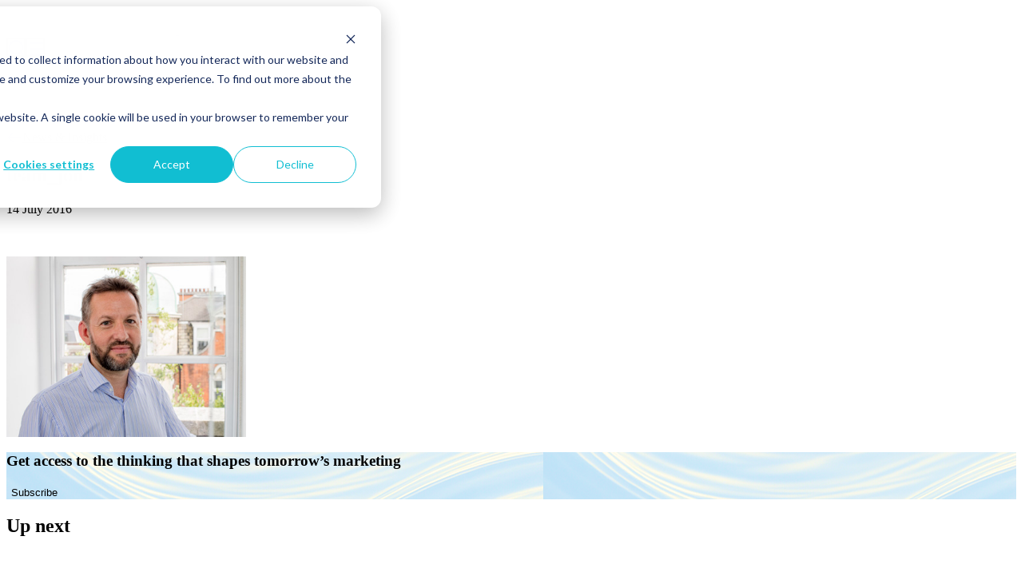

--- FILE ---
content_type: text/html; charset=UTF-8
request_url: https://www.media-sense.com/team_jon/
body_size: 31755
content:
<!doctype html>
<html lang="en">
<head>
  <meta charset="utf-8">
  <meta http-equiv="x-ua-compatible" content="ie=edge">
  
  	<style>img:is([sizes="auto" i], [sizes^="auto," i]) { contain-intrinsic-size: 3000px 1500px }</style>
	
		<!-- All in One SEO 4.8.9 - aioseo.com -->
		<title>team_jon | mediasense</title>
	<meta name="robots" content="max-image-preview:large" />
	<meta name="author" content="Bill Shephard"/>
	<meta name="google-site-verification" content="lxRwPR4zkqEev3xFZ4bONp-U27LTdC-tV6vQQHiqYdU" />
	<link rel="canonical" href="https://www.media-sense.com/team_jon/" />
	<meta name="generator" content="All in One SEO (AIOSEO) 4.8.9" />
		<meta property="og:locale" content="en_GB" />
		<meta property="og:site_name" content="MediaSense" />
		<meta property="og:type" content="article" />
		<meta property="og:title" content="team_jon | mediasense" />
		<meta property="og:url" content="https://www.media-sense.com/team_jon/" />
		<meta property="og:image" content="https://www.media-sense.com/wp-content/uploads/2025/09/og_share.png" />
		<meta property="og:image:secure_url" content="https://www.media-sense.com/wp-content/uploads/2025/09/og_share.png" />
		<meta property="og:image:width" content="1200" />
		<meta property="og:image:height" content="630" />
		<meta property="article:published_time" content="2016-07-14T17:53:53+00:00" />
		<meta property="article:modified_time" content="2016-07-14T17:53:53+00:00" />
		<meta name="twitter:card" content="summary_large_image" />
		<meta name="twitter:site" content="@Media_Sense" />
		<meta name="twitter:title" content="team_jon | mediasense" />
		<meta name="twitter:image" content="http://wp2020.media-sense.com/wp-content/uploads/2020/11/mediasense_card.png" />
		<script type="application/ld+json" class="aioseo-schema">
			{"@context":"https:\/\/schema.org","@graph":[{"@type":"BreadcrumbList","@id":"https:\/\/www.media-sense.com\/team_jon\/#breadcrumblist","itemListElement":[{"@type":"ListItem","@id":"https:\/\/www.media-sense.com#listItem","position":1,"name":"Home","item":"https:\/\/www.media-sense.com","nextItem":{"@type":"ListItem","@id":"https:\/\/www.media-sense.com\/team_jon\/#listItem","name":"team_jon"}},{"@type":"ListItem","@id":"https:\/\/www.media-sense.com\/team_jon\/#listItem","position":2,"name":"team_jon","previousItem":{"@type":"ListItem","@id":"https:\/\/www.media-sense.com#listItem","name":"Home"}}]},{"@type":"ItemPage","@id":"https:\/\/www.media-sense.com\/team_jon\/#itempage","url":"https:\/\/www.media-sense.com\/team_jon\/","name":"team_jon | mediasense","inLanguage":"en-GB","isPartOf":{"@id":"https:\/\/www.media-sense.com\/#website"},"breadcrumb":{"@id":"https:\/\/www.media-sense.com\/team_jon\/#breadcrumblist"},"author":{"@id":"https:\/\/www.media-sense.com\/#author"},"creator":{"@id":"https:\/\/www.media-sense.com\/#author"},"datePublished":"2016-07-14T18:53:53+01:00","dateModified":"2016-07-14T18:53:53+01:00"},{"@type":"Organization","@id":"https:\/\/www.media-sense.com\/#organization","name":"MediaSense","description":"We are Global Media Advisors. We build high performance media operating models and unlock value for the world\u2019s leading brands.","url":"https:\/\/www.media-sense.com\/","telephone":"+442073071400","logo":{"@type":"ImageObject","url":"https:\/\/www.media-sense.com\/wp-content\/uploads\/2025\/08\/cropped-ms-favicon.png","@id":"https:\/\/www.media-sense.com\/team_jon\/#organizationLogo","width":512,"height":512},"image":{"@id":"https:\/\/www.media-sense.com\/team_jon\/#organizationLogo"},"sameAs":["https:\/\/www.linkedin.com\/company\/mediasense"]},{"@type":"Person","@id":"https:\/\/www.media-sense.com\/#author","url":"https:\/\/www.media-sense.com\/","name":"Bill Shephard","image":{"@type":"ImageObject","@id":"https:\/\/www.media-sense.com\/team_jon\/#authorImage","url":"https:\/\/secure.gravatar.com\/avatar\/d746a1b94ed949d38f4d49f1918f0fd2c0eb6572d23e368f11ded491ac29451e?s=96&d=mm&r=g","width":96,"height":96,"caption":"Bill Shephard"}},{"@type":"WebSite","@id":"https:\/\/www.media-sense.com\/#website","url":"https:\/\/www.media-sense.com\/","name":"MediaSense","description":"We are Global Media Advisors. We build high performance media operating models and unlock value for the world\u2019s leading brands.","inLanguage":"en-GB","publisher":{"@id":"https:\/\/www.media-sense.com\/#organization"}}]}
		</script>
		<!-- All in One SEO -->


<!-- Google Tag Manager for WordPress by gtm4wp.com -->
<script data-cfasync="false" data-pagespeed-no-defer>
	var gtm4wp_datalayer_name = "dataLayer";
	var dataLayer = dataLayer || [];

	const gtm4wp_scrollerscript_debugmode         = false;
	const gtm4wp_scrollerscript_callbacktime      = 100;
	const gtm4wp_scrollerscript_readerlocation    = 150;
	const gtm4wp_scrollerscript_contentelementid  = "content";
	const gtm4wp_scrollerscript_scannertime       = 60;
</script>
<!-- End Google Tag Manager for WordPress by gtm4wp.com --><link rel='dns-prefetch' href='//js-eu1.hsforms.net' />
		<!-- This site uses the Google Analytics by MonsterInsights plugin v9.9.0 - Using Analytics tracking - https://www.monsterinsights.com/ -->
							<script src="//www.googletagmanager.com/gtag/js?id=G-NYDQ9627L2"  data-cfasync="false" data-wpfc-render="false" type="text/javascript" async></script>
			<script data-cfasync="false" data-wpfc-render="false" type="text/javascript">
				var mi_version = '9.9.0';
				var mi_track_user = true;
				var mi_no_track_reason = '';
								var MonsterInsightsDefaultLocations = {"page_location":"https:\/\/www.media-sense.com\/team_jon\/"};
								if ( typeof MonsterInsightsPrivacyGuardFilter === 'function' ) {
					var MonsterInsightsLocations = (typeof MonsterInsightsExcludeQuery === 'object') ? MonsterInsightsPrivacyGuardFilter( MonsterInsightsExcludeQuery ) : MonsterInsightsPrivacyGuardFilter( MonsterInsightsDefaultLocations );
				} else {
					var MonsterInsightsLocations = (typeof MonsterInsightsExcludeQuery === 'object') ? MonsterInsightsExcludeQuery : MonsterInsightsDefaultLocations;
				}

								var disableStrs = [
										'ga-disable-G-NYDQ9627L2',
									];

				/* Function to detect opted out users */
				function __gtagTrackerIsOptedOut() {
					for (var index = 0; index < disableStrs.length; index++) {
						if (document.cookie.indexOf(disableStrs[index] + '=true') > -1) {
							return true;
						}
					}

					return false;
				}

				/* Disable tracking if the opt-out cookie exists. */
				if (__gtagTrackerIsOptedOut()) {
					for (var index = 0; index < disableStrs.length; index++) {
						window[disableStrs[index]] = true;
					}
				}

				/* Opt-out function */
				function __gtagTrackerOptout() {
					for (var index = 0; index < disableStrs.length; index++) {
						document.cookie = disableStrs[index] + '=true; expires=Thu, 31 Dec 2099 23:59:59 UTC; path=/';
						window[disableStrs[index]] = true;
					}
				}

				if ('undefined' === typeof gaOptout) {
					function gaOptout() {
						__gtagTrackerOptout();
					}
				}
								window.dataLayer = window.dataLayer || [];

				window.MonsterInsightsDualTracker = {
					helpers: {},
					trackers: {},
				};
				if (mi_track_user) {
					function __gtagDataLayer() {
						dataLayer.push(arguments);
					}

					function __gtagTracker(type, name, parameters) {
						if (!parameters) {
							parameters = {};
						}

						if (parameters.send_to) {
							__gtagDataLayer.apply(null, arguments);
							return;
						}

						if (type === 'event') {
														parameters.send_to = monsterinsights_frontend.v4_id;
							var hookName = name;
							if (typeof parameters['event_category'] !== 'undefined') {
								hookName = parameters['event_category'] + ':' + name;
							}

							if (typeof MonsterInsightsDualTracker.trackers[hookName] !== 'undefined') {
								MonsterInsightsDualTracker.trackers[hookName](parameters);
							} else {
								__gtagDataLayer('event', name, parameters);
							}
							
						} else {
							__gtagDataLayer.apply(null, arguments);
						}
					}

					__gtagTracker('js', new Date());
					__gtagTracker('set', {
						'developer_id.dZGIzZG': true,
											});
					if ( MonsterInsightsLocations.page_location ) {
						__gtagTracker('set', MonsterInsightsLocations);
					}
										__gtagTracker('config', 'G-NYDQ9627L2', {"forceSSL":"true","link_attribution":"true"} );
										window.gtag = __gtagTracker;										(function () {
						/* https://developers.google.com/analytics/devguides/collection/analyticsjs/ */
						/* ga and __gaTracker compatibility shim. */
						var noopfn = function () {
							return null;
						};
						var newtracker = function () {
							return new Tracker();
						};
						var Tracker = function () {
							return null;
						};
						var p = Tracker.prototype;
						p.get = noopfn;
						p.set = noopfn;
						p.send = function () {
							var args = Array.prototype.slice.call(arguments);
							args.unshift('send');
							__gaTracker.apply(null, args);
						};
						var __gaTracker = function () {
							var len = arguments.length;
							if (len === 0) {
								return;
							}
							var f = arguments[len - 1];
							if (typeof f !== 'object' || f === null || typeof f.hitCallback !== 'function') {
								if ('send' === arguments[0]) {
									var hitConverted, hitObject = false, action;
									if ('event' === arguments[1]) {
										if ('undefined' !== typeof arguments[3]) {
											hitObject = {
												'eventAction': arguments[3],
												'eventCategory': arguments[2],
												'eventLabel': arguments[4],
												'value': arguments[5] ? arguments[5] : 1,
											}
										}
									}
									if ('pageview' === arguments[1]) {
										if ('undefined' !== typeof arguments[2]) {
											hitObject = {
												'eventAction': 'page_view',
												'page_path': arguments[2],
											}
										}
									}
									if (typeof arguments[2] === 'object') {
										hitObject = arguments[2];
									}
									if (typeof arguments[5] === 'object') {
										Object.assign(hitObject, arguments[5]);
									}
									if ('undefined' !== typeof arguments[1].hitType) {
										hitObject = arguments[1];
										if ('pageview' === hitObject.hitType) {
											hitObject.eventAction = 'page_view';
										}
									}
									if (hitObject) {
										action = 'timing' === arguments[1].hitType ? 'timing_complete' : hitObject.eventAction;
										hitConverted = mapArgs(hitObject);
										__gtagTracker('event', action, hitConverted);
									}
								}
								return;
							}

							function mapArgs(args) {
								var arg, hit = {};
								var gaMap = {
									'eventCategory': 'event_category',
									'eventAction': 'event_action',
									'eventLabel': 'event_label',
									'eventValue': 'event_value',
									'nonInteraction': 'non_interaction',
									'timingCategory': 'event_category',
									'timingVar': 'name',
									'timingValue': 'value',
									'timingLabel': 'event_label',
									'page': 'page_path',
									'location': 'page_location',
									'title': 'page_title',
									'referrer' : 'page_referrer',
								};
								for (arg in args) {
																		if (!(!args.hasOwnProperty(arg) || !gaMap.hasOwnProperty(arg))) {
										hit[gaMap[arg]] = args[arg];
									} else {
										hit[arg] = args[arg];
									}
								}
								return hit;
							}

							try {
								f.hitCallback();
							} catch (ex) {
							}
						};
						__gaTracker.create = newtracker;
						__gaTracker.getByName = newtracker;
						__gaTracker.getAll = function () {
							return [];
						};
						__gaTracker.remove = noopfn;
						__gaTracker.loaded = true;
						window['__gaTracker'] = __gaTracker;
					})();
									} else {
										console.log("");
					(function () {
						function __gtagTracker() {
							return null;
						}

						window['__gtagTracker'] = __gtagTracker;
						window['gtag'] = __gtagTracker;
					})();
									}
			</script>
			
							<!-- / Google Analytics by MonsterInsights -->
		<link rel='stylesheet' id='wp-block-library-css' href='https://www.media-sense.com/wp-includes/css/dist/block-library/style.min.css' type='text/css' media='all' />
<style id='classic-theme-styles-inline-css' type='text/css'>
/*! This file is auto-generated */
.wp-block-button__link{color:#fff;background-color:#32373c;border-radius:9999px;box-shadow:none;text-decoration:none;padding:calc(.667em + 2px) calc(1.333em + 2px);font-size:1.125em}.wp-block-file__button{background:#32373c;color:#fff;text-decoration:none}
</style>
<style id='global-styles-inline-css' type='text/css'>
:root{--wp--preset--aspect-ratio--square: 1;--wp--preset--aspect-ratio--4-3: 4/3;--wp--preset--aspect-ratio--3-4: 3/4;--wp--preset--aspect-ratio--3-2: 3/2;--wp--preset--aspect-ratio--2-3: 2/3;--wp--preset--aspect-ratio--16-9: 16/9;--wp--preset--aspect-ratio--9-16: 9/16;--wp--preset--color--black: #000000;--wp--preset--color--cyan-bluish-gray: #abb8c3;--wp--preset--color--white: #ffffff;--wp--preset--color--pale-pink: #f78da7;--wp--preset--color--vivid-red: #cf2e2e;--wp--preset--color--luminous-vivid-orange: #ff6900;--wp--preset--color--luminous-vivid-amber: #fcb900;--wp--preset--color--light-green-cyan: #7bdcb5;--wp--preset--color--vivid-green-cyan: #00d084;--wp--preset--color--pale-cyan-blue: #8ed1fc;--wp--preset--color--vivid-cyan-blue: #0693e3;--wp--preset--color--vivid-purple: #9b51e0;--wp--preset--gradient--vivid-cyan-blue-to-vivid-purple: linear-gradient(135deg,rgba(6,147,227,1) 0%,rgb(155,81,224) 100%);--wp--preset--gradient--light-green-cyan-to-vivid-green-cyan: linear-gradient(135deg,rgb(122,220,180) 0%,rgb(0,208,130) 100%);--wp--preset--gradient--luminous-vivid-amber-to-luminous-vivid-orange: linear-gradient(135deg,rgba(252,185,0,1) 0%,rgba(255,105,0,1) 100%);--wp--preset--gradient--luminous-vivid-orange-to-vivid-red: linear-gradient(135deg,rgba(255,105,0,1) 0%,rgb(207,46,46) 100%);--wp--preset--gradient--very-light-gray-to-cyan-bluish-gray: linear-gradient(135deg,rgb(238,238,238) 0%,rgb(169,184,195) 100%);--wp--preset--gradient--cool-to-warm-spectrum: linear-gradient(135deg,rgb(74,234,220) 0%,rgb(151,120,209) 20%,rgb(207,42,186) 40%,rgb(238,44,130) 60%,rgb(251,105,98) 80%,rgb(254,248,76) 100%);--wp--preset--gradient--blush-light-purple: linear-gradient(135deg,rgb(255,206,236) 0%,rgb(152,150,240) 100%);--wp--preset--gradient--blush-bordeaux: linear-gradient(135deg,rgb(254,205,165) 0%,rgb(254,45,45) 50%,rgb(107,0,62) 100%);--wp--preset--gradient--luminous-dusk: linear-gradient(135deg,rgb(255,203,112) 0%,rgb(199,81,192) 50%,rgb(65,88,208) 100%);--wp--preset--gradient--pale-ocean: linear-gradient(135deg,rgb(255,245,203) 0%,rgb(182,227,212) 50%,rgb(51,167,181) 100%);--wp--preset--gradient--electric-grass: linear-gradient(135deg,rgb(202,248,128) 0%,rgb(113,206,126) 100%);--wp--preset--gradient--midnight: linear-gradient(135deg,rgb(2,3,129) 0%,rgb(40,116,252) 100%);--wp--preset--font-size--small: 13px;--wp--preset--font-size--medium: 20px;--wp--preset--font-size--large: 36px;--wp--preset--font-size--x-large: 42px;--wp--preset--spacing--20: 0.44rem;--wp--preset--spacing--30: 0.67rem;--wp--preset--spacing--40: 1rem;--wp--preset--spacing--50: 1.5rem;--wp--preset--spacing--60: 2.25rem;--wp--preset--spacing--70: 3.38rem;--wp--preset--spacing--80: 5.06rem;--wp--preset--shadow--natural: 6px 6px 9px rgba(0, 0, 0, 0.2);--wp--preset--shadow--deep: 12px 12px 50px rgba(0, 0, 0, 0.4);--wp--preset--shadow--sharp: 6px 6px 0px rgba(0, 0, 0, 0.2);--wp--preset--shadow--outlined: 6px 6px 0px -3px rgba(255, 255, 255, 1), 6px 6px rgba(0, 0, 0, 1);--wp--preset--shadow--crisp: 6px 6px 0px rgba(0, 0, 0, 1);}:where(.is-layout-flex){gap: 0.5em;}:where(.is-layout-grid){gap: 0.5em;}body .is-layout-flex{display: flex;}.is-layout-flex{flex-wrap: wrap;align-items: center;}.is-layout-flex > :is(*, div){margin: 0;}body .is-layout-grid{display: grid;}.is-layout-grid > :is(*, div){margin: 0;}:where(.wp-block-columns.is-layout-flex){gap: 2em;}:where(.wp-block-columns.is-layout-grid){gap: 2em;}:where(.wp-block-post-template.is-layout-flex){gap: 1.25em;}:where(.wp-block-post-template.is-layout-grid){gap: 1.25em;}.has-black-color{color: var(--wp--preset--color--black) !important;}.has-cyan-bluish-gray-color{color: var(--wp--preset--color--cyan-bluish-gray) !important;}.has-white-color{color: var(--wp--preset--color--white) !important;}.has-pale-pink-color{color: var(--wp--preset--color--pale-pink) !important;}.has-vivid-red-color{color: var(--wp--preset--color--vivid-red) !important;}.has-luminous-vivid-orange-color{color: var(--wp--preset--color--luminous-vivid-orange) !important;}.has-luminous-vivid-amber-color{color: var(--wp--preset--color--luminous-vivid-amber) !important;}.has-light-green-cyan-color{color: var(--wp--preset--color--light-green-cyan) !important;}.has-vivid-green-cyan-color{color: var(--wp--preset--color--vivid-green-cyan) !important;}.has-pale-cyan-blue-color{color: var(--wp--preset--color--pale-cyan-blue) !important;}.has-vivid-cyan-blue-color{color: var(--wp--preset--color--vivid-cyan-blue) !important;}.has-vivid-purple-color{color: var(--wp--preset--color--vivid-purple) !important;}.has-black-background-color{background-color: var(--wp--preset--color--black) !important;}.has-cyan-bluish-gray-background-color{background-color: var(--wp--preset--color--cyan-bluish-gray) !important;}.has-white-background-color{background-color: var(--wp--preset--color--white) !important;}.has-pale-pink-background-color{background-color: var(--wp--preset--color--pale-pink) !important;}.has-vivid-red-background-color{background-color: var(--wp--preset--color--vivid-red) !important;}.has-luminous-vivid-orange-background-color{background-color: var(--wp--preset--color--luminous-vivid-orange) !important;}.has-luminous-vivid-amber-background-color{background-color: var(--wp--preset--color--luminous-vivid-amber) !important;}.has-light-green-cyan-background-color{background-color: var(--wp--preset--color--light-green-cyan) !important;}.has-vivid-green-cyan-background-color{background-color: var(--wp--preset--color--vivid-green-cyan) !important;}.has-pale-cyan-blue-background-color{background-color: var(--wp--preset--color--pale-cyan-blue) !important;}.has-vivid-cyan-blue-background-color{background-color: var(--wp--preset--color--vivid-cyan-blue) !important;}.has-vivid-purple-background-color{background-color: var(--wp--preset--color--vivid-purple) !important;}.has-black-border-color{border-color: var(--wp--preset--color--black) !important;}.has-cyan-bluish-gray-border-color{border-color: var(--wp--preset--color--cyan-bluish-gray) !important;}.has-white-border-color{border-color: var(--wp--preset--color--white) !important;}.has-pale-pink-border-color{border-color: var(--wp--preset--color--pale-pink) !important;}.has-vivid-red-border-color{border-color: var(--wp--preset--color--vivid-red) !important;}.has-luminous-vivid-orange-border-color{border-color: var(--wp--preset--color--luminous-vivid-orange) !important;}.has-luminous-vivid-amber-border-color{border-color: var(--wp--preset--color--luminous-vivid-amber) !important;}.has-light-green-cyan-border-color{border-color: var(--wp--preset--color--light-green-cyan) !important;}.has-vivid-green-cyan-border-color{border-color: var(--wp--preset--color--vivid-green-cyan) !important;}.has-pale-cyan-blue-border-color{border-color: var(--wp--preset--color--pale-cyan-blue) !important;}.has-vivid-cyan-blue-border-color{border-color: var(--wp--preset--color--vivid-cyan-blue) !important;}.has-vivid-purple-border-color{border-color: var(--wp--preset--color--vivid-purple) !important;}.has-vivid-cyan-blue-to-vivid-purple-gradient-background{background: var(--wp--preset--gradient--vivid-cyan-blue-to-vivid-purple) !important;}.has-light-green-cyan-to-vivid-green-cyan-gradient-background{background: var(--wp--preset--gradient--light-green-cyan-to-vivid-green-cyan) !important;}.has-luminous-vivid-amber-to-luminous-vivid-orange-gradient-background{background: var(--wp--preset--gradient--luminous-vivid-amber-to-luminous-vivid-orange) !important;}.has-luminous-vivid-orange-to-vivid-red-gradient-background{background: var(--wp--preset--gradient--luminous-vivid-orange-to-vivid-red) !important;}.has-very-light-gray-to-cyan-bluish-gray-gradient-background{background: var(--wp--preset--gradient--very-light-gray-to-cyan-bluish-gray) !important;}.has-cool-to-warm-spectrum-gradient-background{background: var(--wp--preset--gradient--cool-to-warm-spectrum) !important;}.has-blush-light-purple-gradient-background{background: var(--wp--preset--gradient--blush-light-purple) !important;}.has-blush-bordeaux-gradient-background{background: var(--wp--preset--gradient--blush-bordeaux) !important;}.has-luminous-dusk-gradient-background{background: var(--wp--preset--gradient--luminous-dusk) !important;}.has-pale-ocean-gradient-background{background: var(--wp--preset--gradient--pale-ocean) !important;}.has-electric-grass-gradient-background{background: var(--wp--preset--gradient--electric-grass) !important;}.has-midnight-gradient-background{background: var(--wp--preset--gradient--midnight) !important;}.has-small-font-size{font-size: var(--wp--preset--font-size--small) !important;}.has-medium-font-size{font-size: var(--wp--preset--font-size--medium) !important;}.has-large-font-size{font-size: var(--wp--preset--font-size--large) !important;}.has-x-large-font-size{font-size: var(--wp--preset--font-size--x-large) !important;}
:where(.wp-block-post-template.is-layout-flex){gap: 1.25em;}:where(.wp-block-post-template.is-layout-grid){gap: 1.25em;}
:where(.wp-block-columns.is-layout-flex){gap: 2em;}:where(.wp-block-columns.is-layout-grid){gap: 2em;}
:root :where(.wp-block-pullquote){font-size: 1.5em;line-height: 1.6;}
</style>
<link rel='stylesheet' id='studiomade-style-css' href='https://www.media-sense.com/wp-content/themes/studiomade/dist/style.css' type='text/css' media='all' />
<script type="text/javascript" src="https://www.media-sense.com/wp-content/plugins/google-analytics-for-wordpress/assets/js/frontend-gtag.min.js" id="monsterinsights-frontend-script-js" async="async" data-wp-strategy="async"></script>
<script data-cfasync="false" data-wpfc-render="false" type="text/javascript" id='monsterinsights-frontend-script-js-extra'>/* <![CDATA[ */
var monsterinsights_frontend = {"js_events_tracking":"true","download_extensions":"doc,pdf,ppt,zip,xls,docx,pptx,xlsx","inbound_paths":"[{\"path\":\"\\\/go\\\/\",\"label\":\"affiliate\"},{\"path\":\"\\\/recommend\\\/\",\"label\":\"affiliate\"}]","home_url":"https:\/\/www.media-sense.com","hash_tracking":"false","v4_id":"G-NYDQ9627L2"};/* ]]> */
</script>
<script type="text/javascript" src="https://www.media-sense.com/wp-content/plugins/duracelltomi-google-tag-manager/dist/js/analytics-talk-content-tracking.js" id="gtm4wp-scroll-tracking-js"></script>
<script type="text/javascript" src="https://www.media-sense.com/wp-includes/js/jquery/jquery.min.js" id="jquery-core-js"></script>
<script type="text/javascript" src="https://www.media-sense.com/wp-includes/js/jquery/jquery-migrate.min.js" id="jquery-migrate-js"></script>
<script type="text/javascript" src="//js-eu1.hsforms.net/forms/embed/v2.js" id="hubspot-js"></script>
<link rel="alternate" title="oEmbed (JSON)" type="application/json+oembed" href="https://www.media-sense.com/wp-json/oembed/1.0/embed?url=https%3A%2F%2Fwww.media-sense.com%2Fteam_jon%2F" />
<link rel="alternate" title="oEmbed (XML)" type="text/xml+oembed" href="https://www.media-sense.com/wp-json/oembed/1.0/embed?url=https%3A%2F%2Fwww.media-sense.com%2Fteam_jon%2F&#038;format=xml" />

<!-- Google Tag Manager for WordPress by gtm4wp.com -->
<!-- GTM Container placement set to automatic -->
<script data-cfasync="false" data-pagespeed-no-defer type="text/javascript">
	var dataLayer_content = {"pageTitle":"team_jon | mediasense","pagePostType":"attachment","pagePostType2":"single-attachment","browserName":"","browserVersion":"","browserEngineName":"","browserEngineVersion":"","osName":"","osVersion":"","deviceType":"bot","deviceManufacturer":"","deviceModel":""};
	dataLayer.push( dataLayer_content );
</script>
<script data-cfasync="false" data-pagespeed-no-defer type="text/javascript">
(function(w,d,s,l,i){w[l]=w[l]||[];w[l].push({'gtm.start':
new Date().getTime(),event:'gtm.js'});var f=d.getElementsByTagName(s)[0],
j=d.createElement(s),dl=l!='dataLayer'?'&l='+l:'';j.async=true;j.src=
'//www.googletagmanager.com/gtm.js?id='+i+dl;f.parentNode.insertBefore(j,f);
})(window,document,'script','dataLayer','GTM-TWMPWTP');
</script>
<!-- End Google Tag Manager for WordPress by gtm4wp.com --><link rel="icon" href="https://www.media-sense.com/wp-content/uploads/2025/08/cropped-ms-favicon-32x32.png" sizes="32x32" />
<link rel="icon" href="https://www.media-sense.com/wp-content/uploads/2025/08/cropped-ms-favicon-192x192.png" sizes="192x192" />
<link rel="apple-touch-icon" href="https://www.media-sense.com/wp-content/uploads/2025/08/cropped-ms-favicon-180x180.png" />
<meta name="msapplication-TileImage" content="https://www.media-sense.com/wp-content/uploads/2025/08/cropped-ms-favicon-270x270.png" />
		<style type="text/css" id="wp-custom-css">
			.post-mediasense-launches-next-generation-media-auditing-platform-dipa-digital-performance-analytics .post_date {
	display: none;
}


.site-header_menu li:hover>.sub-menu a {
	white-space: nowrap;
}

.wp-block-embed-twitter .video-container {
	height: auto;
	padding-bottom: 2rem;
	display: flex;
	justify-content: center;
}		</style>
		  <meta name="description" content="">
  <meta name="viewport" content="width=device-width, initial-scale=1">
  <meta property="og:image" content="https://www.media-sense.com/wp-content/themes/studiomade/assets/images/og_share.png" />
  <script>
    var templateUrl = 'https://www.media-sense.com/wp-content/themes/studiomade',
    ROOT = 'https://www.media-sense.com',
    pageName = 'team_jon';
  </script>

  <!-- <script>
	  (function(i,s,o,g,r,a,m){i['GoogleAnalyticsObject']=r;i[r]=i[r]||function(){
	  (i[r].q=i[r].q||[]).push(arguments)},i[r].l=1*new Date();a=s.createElement(o),
	  m=s.getElementsByTagName(o)[0];a.async=1;a.src=g;m.parentNode.insertBefore(a,m)
	  })(window,document,'script','https://www.google-analytics.com/analytics.js','ga');

	  ga('create', 'UA-74883545-1', 'auto');
	  ga('send', 'pageview');

	</script> -->
</head>


<body class="attachment wp-singular attachment-template-default single single-attachment postid-7856 attachmentid-7856 attachment-jpeg wp-theme-studiomade attachment-team_jon">

<header class="site-header relative pt-[30px] md:pt-[50px]">
  <div class="wrapper">
    <a href="https://www.media-sense.com/">
        <svg class="site-logo hidden md:flex" width="212" height="35" viewBox="0 0 212 35" fill="none" xmlns="http://www.w3.org/2000/svg">
          <g clip-path="url(#clip0_76_228)">
          <path d="M6.42424 22.1937C2.8938 22.1937 0 25.0911 0 28.6258C0 32.1606 2.8938 35.0579 6.42424 35.0579C9.95468 35.0579 12.8485 32.1606 12.8485 28.6258C12.8485 25.0911 9.95468 22.1937 6.42424 22.1937ZM58.2233 27.4089L43.8701 2.25993C42.1338 -0.811258 37.6194 -0.695364 36.0568 2.49172L28.938 16.8046L20.7775 2.54967C19.9094 0.985099 18.231 0 16.4368 0C12.5591 0 10.1283 4.23013 12.0382 7.59106L26.2757 32.5083C27.1439 34.0728 28.8223 35 30.6164 35C34.4941 35 36.9828 30.7699 35.015 27.4089L32.4685 22.947L31.4267 21.0927C31.4267 21.0348 31.3109 20.9189 31.2531 20.8609C30.8479 20.1076 30.6164 19.2384 30.6164 18.3692C30.6164 15.5877 32.9315 13.3278 35.7095 13.3858C37.5037 13.3858 39.0663 14.3709 39.9345 15.8195L49.5419 32.5662C50.41 34.1308 52.0885 35.0579 53.8826 35.0579C57.7603 35.0579 60.249 30.8278 58.2812 27.4669" fill="white"/>
          <path d="M113.9 27.2931C112.974 27.2931 112.048 27.1192 111.238 26.7136C110.428 26.3659 109.733 25.8444 109.096 25.207C108.46 24.5695 107.997 23.8162 107.649 22.947C107.302 22.0778 107.129 21.1507 107.129 20.1656C107.129 19.1805 107.302 18.2533 107.649 17.3841C107.997 16.5149 108.46 15.7616 109.096 15.1242C109.733 14.4868 110.428 13.9652 111.238 13.6176C112.048 13.2699 112.916 13.0381 113.9 13.0381C114.884 13.0381 115.289 13.154 115.926 13.3278C116.562 13.5596 117.083 13.8493 117.604 14.255V7.64902H121.54V26.8874H118.183V25.5546C117.662 26.0762 117.083 26.4818 116.331 26.7715C115.636 27.0613 114.826 27.2351 113.958 27.2351M114.363 23.8162C115 23.8162 115.636 23.6424 116.157 23.2947C116.678 22.947 117.141 22.5414 117.431 21.9619C117.778 21.3825 117.894 20.803 117.894 20.1076C117.894 19.4123 117.72 18.8328 117.431 18.2533C117.083 17.6739 116.678 17.2682 116.157 16.9205C115.636 16.5729 115 16.399 114.363 16.399C113.726 16.399 113.09 16.5729 112.569 16.9205C112.048 17.2682 111.585 17.6739 111.296 18.2533C110.948 18.8328 110.833 19.4123 110.833 20.1076C110.833 20.803 111.006 21.3825 111.296 21.9619C111.643 22.5414 112.048 22.947 112.569 23.2947C113.09 23.6424 113.726 23.8162 114.363 23.8162Z" fill="white"/>
          <path d="M125.823 11.8212C125.417 11.8212 125.07 11.7053 124.781 11.5315C124.491 11.3576 124.202 11.0679 124.028 10.7782C123.855 10.4884 123.739 10.0828 123.739 9.7351C123.739 9.38742 123.855 8.98179 124.028 8.63411C124.202 8.34438 124.491 8.05464 124.781 7.8808C125.07 7.70696 125.475 7.59106 125.823 7.59106C126.17 7.59106 126.575 7.70696 126.922 7.8808C127.212 8.05464 127.501 8.28643 127.675 8.63411C127.848 8.92385 127.964 9.32947 127.964 9.7351C127.964 10.1407 127.848 10.4884 127.675 10.7782C127.501 11.0679 127.269 11.3576 126.922 11.5315C126.633 11.7053 126.228 11.8212 125.823 11.8212ZM123.855 13.7914H127.79V26.8874H123.855V13.7914Z" fill="white"/>
          <path d="M136.182 27.2931C135.256 27.2931 134.388 27.1192 133.578 26.7136C132.768 26.3659 132.073 25.8444 131.437 25.207C130.8 24.5695 130.337 23.8162 129.99 22.947C129.642 22.0778 129.469 21.1507 129.469 20.1656C129.469 19.1805 129.642 18.2533 129.99 17.3841C130.337 16.5149 130.8 15.7616 131.437 15.1242C132.073 14.4868 132.768 13.9652 133.578 13.6176C134.388 13.2699 135.256 13.0381 136.182 13.0381C137.108 13.0381 137.861 13.2119 138.555 13.5017C139.25 13.7914 139.886 14.255 140.407 14.7765V13.3858H143.764V26.8874H140.407V25.4967C139.886 26.0182 139.308 26.4818 138.555 26.7715C137.861 27.0613 137.051 27.2351 136.182 27.2351M136.645 23.8162C137.282 23.8162 137.919 23.6424 138.44 23.2947C138.96 22.947 139.423 22.5414 139.713 21.9619C140.06 21.3825 140.176 20.803 140.176 20.1076C140.176 19.4123 140.002 18.8328 139.713 18.2533C139.366 17.6738 138.96 17.2682 138.44 16.9205C137.919 16.5729 137.282 16.399 136.645 16.399C136.009 16.399 135.372 16.5729 134.851 16.9205C134.33 17.2682 133.867 17.6738 133.578 18.2533C133.231 18.8328 133.115 19.4123 133.115 20.1076C133.115 20.803 133.289 21.3825 133.578 21.9619C133.925 22.5414 134.33 22.947 134.851 23.2947C135.372 23.6424 136.009 23.8162 136.645 23.8162Z" fill="white"/>
          <path d="M150.536 27.351C149.61 27.351 148.684 27.1771 147.758 26.8874C146.832 26.5977 146.079 26.192 145.558 25.6705L146.542 21.9619C147.005 22.5414 147.584 23.0629 148.336 23.5265C149.089 23.9901 149.899 24.2218 150.709 24.2218C151.52 24.2218 151.693 24.106 151.925 23.9321C152.156 23.7003 152.272 23.4685 152.272 23.1788C152.272 22.8891 152.156 22.5993 151.867 22.4255C151.635 22.2517 151.346 22.1358 151.057 22.0199L149.147 21.3245C148.741 21.1507 148.221 20.9189 147.7 20.6291C147.179 20.3394 146.716 19.9338 146.311 19.4122C145.906 18.8907 145.732 18.1954 145.732 17.3262C145.732 16.4569 145.906 15.8195 146.311 15.1821C146.716 14.5447 147.295 13.9652 147.989 13.5596C148.741 13.154 149.61 12.9222 150.651 12.9222C151.693 12.9222 152.561 13.096 153.372 13.4437C154.24 13.7914 154.818 14.1391 155.224 14.5447L154.298 18.0795C153.95 17.6159 153.545 17.2682 153.14 16.9785C152.735 16.6887 152.272 16.4569 151.809 16.2831C151.346 16.1093 150.941 16.0513 150.478 16.0513C150.015 16.0513 149.667 16.1672 149.436 16.3411C149.204 16.5149 149.089 16.7467 149.089 17.0364C149.089 17.3262 149.147 17.442 149.32 17.6159C149.494 17.7897 149.725 17.9636 150.13 18.1374L151.867 18.7748C152.388 18.9487 152.909 19.1805 153.487 19.4702C154.066 19.7599 154.529 20.1656 154.934 20.745C155.339 21.2666 155.513 22.0199 155.513 22.947C155.513 23.8742 155.281 24.5695 154.876 25.2649C154.413 25.9603 153.835 26.4818 153.024 26.8295C152.214 27.1771 151.346 27.4089 150.304 27.4089" fill="white"/>
          <path d="M168.304 21.3245H170.792V19.9338C170.792 18.601 170.503 17.3841 169.866 16.3411C169.287 15.298 168.419 14.4868 167.378 13.8493C166.336 13.2699 165.12 12.9222 163.789 12.9222C162.458 12.9222 161.879 13.096 161.011 13.4437C160.143 13.7914 159.391 14.3129 158.754 14.8924C158.117 15.5298 157.597 16.2831 157.249 17.1523C156.902 18.0215 156.728 18.9487 156.728 19.9917C156.728 21.0348 156.902 22.0199 157.307 22.947C157.654 23.8742 158.175 24.6275 158.87 25.2649C159.564 25.9023 160.375 26.4238 161.301 26.7715C162.169 27.1192 163.153 27.293 164.194 27.293C164.194 27.293 167.204 27.4669 169.287 25.7864C169.577 25.5546 169.808 25.3228 170.04 25.0331L169.114 24.106L167.841 22.8311C167.551 23.1209 167.146 23.3526 166.741 23.5265C166.046 23.8742 165.294 24.048 164.426 24.048C163.558 24.048 163.037 23.9321 162.458 23.6424C161.879 23.4106 161.416 23.005 161.069 22.5993C160.78 22.1937 160.548 21.7301 160.375 21.2666H168.13L168.304 21.3245ZM160.375 18.7169C160.548 18.1374 160.78 17.6738 161.127 17.3262C161.474 16.9205 161.821 16.6308 162.284 16.399C162.747 16.1672 163.268 16.0513 163.789 16.0513C164.31 16.0513 164.889 16.1672 165.352 16.3411C165.815 16.5728 166.22 16.8626 166.509 17.2682C166.799 17.6738 167.088 18.1954 167.204 18.7169H160.375Z" fill="white"/>
          <path d="M172.355 26.8874V13.3858H175.885V14.8924C176.348 14.255 176.985 13.7914 177.68 13.4437C178.374 13.096 179.126 12.9222 179.937 12.9222C180.747 12.9222 181.789 13.154 182.599 13.6175C183.409 14.0811 184.104 14.7185 184.625 15.6457C185.146 16.5149 185.377 17.5579 185.377 18.8328V26.8874H181.441V19.3543C181.441 18.601 181.21 17.9636 180.747 17.3262C180.284 16.7467 179.647 16.4569 178.837 16.4569C178.027 16.4569 177.969 16.5728 177.564 16.7467C177.159 16.9205 176.869 17.2682 176.58 17.6738C176.348 18.0795 176.233 18.601 176.233 19.2964V26.8874H172.297H172.355Z" fill="white"/>
          <path d="M191.859 27.351C190.933 27.351 190.007 27.1771 189.081 26.8874C188.155 26.5977 187.403 26.192 186.882 25.6705L187.866 21.9619C188.329 22.5414 188.907 23.0629 189.66 23.5265C190.412 23.9901 191.222 24.2218 192.033 24.2218C192.843 24.2218 193.017 24.106 193.248 23.9321C193.48 23.7003 193.595 23.4685 193.595 23.1788C193.595 22.8891 193.48 22.5993 193.19 22.4255C192.959 22.2517 192.669 22.1358 192.38 22.0199L190.47 21.3245C190.065 21.1507 189.544 20.9189 189.023 20.6291C188.502 20.3394 188.039 19.9338 187.634 19.4122C187.229 18.8907 187.055 18.1954 187.055 17.3262C187.055 16.4569 187.229 15.8195 187.634 15.1821C188.039 14.5447 188.618 13.9652 189.313 13.5596C190.065 13.154 190.933 12.9222 191.975 12.9222C193.017 12.9222 193.885 13.096 194.695 13.4437C195.563 13.7914 196.142 14.1391 196.547 14.5447L195.621 18.0795C195.274 17.6159 194.869 17.2682 194.464 16.9785C194.058 16.6887 193.595 16.4569 193.132 16.2831C192.669 16.1093 192.264 16.0513 191.801 16.0513C191.338 16.0513 190.991 16.1672 190.759 16.3411C190.528 16.5149 190.412 16.7467 190.412 17.0364C190.412 17.3262 190.47 17.442 190.644 17.6159C190.817 17.7897 191.049 17.9636 191.454 18.1374L193.19 18.7748C193.711 18.9487 194.232 19.1805 194.811 19.4702C195.39 19.7599 195.853 20.1656 196.258 20.745C196.663 21.2666 196.836 22.0199 196.836 22.947C196.836 23.8742 196.605 24.5695 196.2 25.2649C195.737 25.9603 195.158 26.4818 194.348 26.8295C193.538 27.1771 192.669 27.4089 191.628 27.4089" fill="white"/>
          <path d="M209.511 21.3245H212V19.9338C212 18.601 211.711 17.3841 211.074 16.3411C210.495 15.298 209.627 14.4868 208.585 13.8493C207.544 13.2699 206.328 12.9222 204.997 12.9222C203.666 12.9222 203.087 13.096 202.219 13.4437C201.351 13.7914 200.598 14.3129 199.962 14.8924C199.325 15.5298 198.804 16.2831 198.457 17.1523C198.11 18.0215 197.936 18.9487 197.936 19.9917C197.936 21.0348 198.11 22.0199 198.515 22.947C198.862 23.8742 199.383 24.6275 200.078 25.2649C200.772 25.9023 201.582 26.4238 202.508 26.7715C203.376 27.1192 204.36 27.293 205.402 27.293C205.402 27.293 208.412 27.4669 210.495 25.7864C210.785 25.5546 211.016 25.3228 211.248 25.0331L210.322 24.106L209.048 22.8311C208.759 23.1209 208.354 23.3526 207.949 23.5265C207.254 23.8742 206.502 24.048 205.634 24.048C204.765 24.048 204.245 23.9321 203.666 23.6424C203.087 23.4106 202.624 23.005 202.277 22.5993C201.987 22.1937 201.756 21.7301 201.582 21.2666H209.338L209.511 21.3245ZM201.582 18.7169C201.756 18.1374 201.987 17.6738 202.335 17.3262C202.682 16.9205 203.029 16.6308 203.492 16.399C203.955 16.1672 204.476 16.0513 204.997 16.0513C205.518 16.0513 206.097 16.1672 206.56 16.3411C207.023 16.5728 207.428 16.8626 207.717 17.2682C208.007 17.6738 208.296 18.1954 208.412 18.7169H201.582Z" fill="white"/>
          <path d="M103.54 21.3245H106.029V19.9338C106.029 18.601 105.74 17.3841 105.103 16.3411C104.524 15.298 103.656 14.4868 102.614 13.8493C101.572 13.2699 100.357 12.9222 99.0259 12.9222C97.6948 12.9222 97.116 13.096 96.2479 13.4437C95.3798 13.7914 94.6274 14.3129 93.9907 14.8924C93.3541 15.5298 92.8332 16.2831 92.4859 17.1523C92.1387 18.0215 91.9651 18.9487 91.9651 19.9917C91.9651 21.0348 92.1387 22.0199 92.5438 22.947C92.8911 23.8742 93.412 24.6275 94.1065 25.2649C94.801 25.9023 95.6113 26.4238 96.5373 26.7715C97.4054 27.1192 98.3893 27.293 99.4311 27.293C99.4311 27.293 102.441 27.4669 104.524 25.7864C104.814 25.5546 105.045 25.3228 105.277 25.0331L104.351 24.106L103.077 22.8311C102.788 23.1209 102.383 23.3526 101.978 23.5265C101.283 23.8742 100.531 24.048 99.6626 24.048C98.7944 24.048 98.2736 23.9321 97.6948 23.6424C97.116 23.4106 96.653 23.005 96.3058 22.5993C96.0164 22.1937 95.7849 21.7301 95.6113 21.2666H103.367L103.54 21.3245ZM95.6113 18.7169C95.7849 18.1374 96.0164 17.6738 96.3636 17.3262C96.7109 16.9205 97.0582 16.6308 97.5212 16.399C97.9842 16.1672 98.5051 16.0513 99.0259 16.0513C99.5468 16.0513 100.126 16.1672 100.589 16.3411C101.052 16.5728 101.457 16.8626 101.746 17.2682C102.035 17.6738 102.325 18.1954 102.441 18.7169H95.6113Z" fill="white"/>
          <path d="M69.0461 26.8874V13.3858H72.5766V14.8924C73.0396 14.255 73.6762 13.7914 74.3707 13.4437C75.0653 13.096 75.8176 12.9222 76.6279 12.9222C77.4382 12.9222 78.1906 13.096 78.8851 13.4437C79.5796 13.7914 80.1583 14.255 80.6792 14.8924C81.2001 14.255 81.8368 13.7914 82.647 13.4437C83.3994 13.096 84.2675 12.9222 85.1936 12.9222C86.1196 12.9222 87.0456 13.154 87.9137 13.5596C88.724 14.0232 89.4185 14.6606 89.9394 15.4718C90.4603 16.3411 90.7497 17.3262 90.7497 18.543V26.8295H86.8141V19.1225C86.8141 18.4271 86.5826 17.7897 86.1775 17.2103C85.7723 16.6308 85.1357 16.399 84.3833 16.399C83.6309 16.399 83.573 16.5149 83.1679 16.6887C82.7628 16.8626 82.4734 17.2103 82.2419 17.6159C82.0104 18.0215 81.8946 18.4851 81.8946 19.1225V26.8874H77.9591V19.1805C77.9591 18.7169 77.8433 18.2533 77.6697 17.8477C77.496 17.442 77.2067 17.0944 76.8594 16.8626C76.5122 16.6308 76.0491 16.4569 75.5283 16.4569C75.0074 16.4569 74.718 16.5728 74.3129 16.7467C73.9077 16.9205 73.6184 17.2682 73.3868 17.6738C73.1553 18.0795 73.0396 18.543 73.0396 19.1805V26.9454H69.104L69.0461 26.8874Z" fill="white"/>
          </g>
          <defs>
          <clipPath id="clip0_76_228">
          <rect width="212" height="35" fill="white"/>
          </clipPath>
          </defs>
        </svg>
        <svg class="site-logo flex md:hidden"  width="179" height="30" viewBox="0 0 179 30" fill="none" xmlns="http://www.w3.org/2000/svg">
          <g clip-path="url(#clip0_880_7579)">
          <path d="M5.42424 18.7161C2.44335 18.7161 0 21.1594 0 24.1403C0 27.1212 2.44335 29.5646 5.42424 29.5646C8.40513 29.5646 10.8485 27.1212 10.8485 24.1403C10.8485 21.1594 8.40513 18.7161 5.42424 18.7161ZM49.1603 23.1141L37.0412 1.90582C35.5752 -0.684139 31.7636 -0.586405 30.4442 2.10128L24.4335 14.1714L17.5433 2.15015C16.8103 0.83074 15.3931 0 13.8782 0C10.6042 0 8.55173 3.56729 10.1643 6.40158L22.1856 27.4144C22.9186 28.7338 24.3358 29.5157 25.8507 29.5157C29.1248 29.5157 31.226 25.9484 29.5646 23.1141L27.4144 19.3514L26.5348 17.7876C26.5348 17.7387 26.4371 17.641 26.3882 17.5921C26.0461 16.9569 25.8507 16.2239 25.8507 15.4909C25.8507 13.1452 27.8054 11.2394 30.151 11.2883C31.6658 11.2883 32.9853 12.119 33.7183 13.3407L41.8302 27.4633C42.5632 28.7827 43.9803 29.5646 45.4952 29.5646C48.7693 29.5646 50.8706 25.9973 49.2091 23.163" fill="white"/>
          <path d="M96.1704 23.0164C95.3886 23.0164 94.6067 22.8698 93.9226 22.5277C93.2384 22.2345 92.652 21.7947 92.1145 21.2572C91.5769 20.7196 91.186 20.0844 90.8928 19.3514C90.5996 18.6184 90.453 17.8365 90.453 17.0058C90.453 16.175 90.5996 15.3931 90.8928 14.6601C91.186 13.9271 91.5769 13.2919 92.1145 12.7543C92.652 12.2168 93.2384 11.777 93.9226 11.4838C94.6067 11.1906 95.3397 10.9951 96.1704 10.9951C97.0012 10.9951 97.3433 11.0928 97.8808 11.2394C98.4183 11.4349 98.8581 11.6792 99.2979 12.0213V6.45047H102.621V22.6743H99.7866V21.5504C99.3468 21.9902 98.8581 22.3323 98.2229 22.5766C97.6365 22.8209 96.9523 22.9675 96.2193 22.9675M96.5614 20.0844C97.0989 20.0844 97.6365 19.9378 98.0763 19.6446C98.5161 19.3514 98.907 19.0093 99.1513 18.5206C99.4445 18.032 99.5423 17.5433 99.5423 16.9569C99.5423 16.3705 99.3957 15.8818 99.1513 15.3931C98.8581 14.9045 98.5161 14.5624 98.0763 14.2692C97.6365 13.976 97.0989 13.8294 96.5614 13.8294C96.0238 13.8294 95.4863 13.976 95.0465 14.2692C94.6067 14.5624 94.2158 14.9045 93.9714 15.3931C93.6782 15.8818 93.5805 16.3705 93.5805 16.9569C93.5805 17.5433 93.7271 18.032 93.9714 18.5206C94.2646 19.0093 94.6067 19.3514 95.0465 19.6446C95.4863 19.9378 96.0238 20.0844 96.5614 20.0844Z" fill="white"/>
          <path d="M106.237 9.96887C105.895 9.96887 105.602 9.87114 105.357 9.72454C105.113 9.57794 104.869 9.3336 104.722 9.08927C104.575 8.84493 104.478 8.50286 104.478 8.20966C104.478 7.91646 104.575 7.57439 104.722 7.28119C104.869 7.03685 105.113 6.79252 105.357 6.64592C105.602 6.49931 105.944 6.40158 106.237 6.40158C106.53 6.40158 106.872 6.49931 107.165 6.64592C107.41 6.79252 107.654 6.98799 107.801 7.28119C107.947 7.52552 108.045 7.86759 108.045 8.20966C108.045 8.55173 107.947 8.84493 107.801 9.08927C107.654 9.3336 107.459 9.57794 107.165 9.72454C106.921 9.87114 106.579 9.96887 106.237 9.96887ZM104.575 11.6304H107.898V22.6743H104.575V11.6304Z" fill="white"/>
          <path d="M114.984 23.0164C114.202 23.0164 113.469 22.8698 112.785 22.5277C112.101 22.2345 111.515 21.7947 110.977 21.2572C110.439 20.7196 110.049 20.0844 109.755 19.3514C109.462 18.6183 109.316 17.8365 109.316 17.0057C109.316 16.175 109.462 15.3931 109.755 14.6601C110.049 13.9271 110.439 13.2918 110.977 12.7543C111.515 12.2168 112.101 11.777 112.785 11.4838C113.469 11.1906 114.202 10.9951 114.984 10.9951C115.766 10.9951 116.401 11.1417 116.988 11.386C117.574 11.6304 118.112 12.0213 118.551 12.4611V11.2883H121.386V22.6743H118.551V21.5015C118.112 21.9413 117.623 22.3322 116.988 22.5766C116.401 22.8209 115.717 22.9675 114.984 22.9675M115.375 20.0844C115.913 20.0844 116.45 19.9378 116.89 19.6446C117.33 19.3514 117.721 19.0093 117.965 18.5206C118.258 18.0319 118.356 17.5433 118.356 16.9569C118.356 16.3705 118.209 15.8818 117.965 15.3931C117.672 14.9045 117.33 14.5624 116.89 14.2692C116.45 13.976 115.913 13.8294 115.375 13.8294C114.838 13.8294 114.3 13.976 113.86 14.2692C113.42 14.5624 113.029 14.9045 112.785 15.3931C112.492 15.8818 112.394 16.3705 112.394 16.9569C112.394 17.5433 112.541 18.0319 112.785 18.5206C113.078 19.0093 113.42 19.3514 113.86 19.6446C114.3 19.9378 114.838 20.0844 115.375 20.0844Z" fill="white"/>
          <path d="M127.103 23.0652C126.321 23.0652 125.54 22.9186 124.758 22.6743C123.976 22.43 123.34 22.0879 122.901 21.6481L123.731 18.5206C124.122 19.0093 124.611 19.4491 125.246 19.84C125.882 20.2309 126.566 20.4264 127.25 20.4264C127.934 20.4264 128.081 20.3287 128.276 20.1821C128.472 19.9866 128.569 19.7911 128.569 19.5468C128.569 19.3025 128.472 19.0581 128.227 18.9115C128.032 18.7649 127.787 18.6672 127.543 18.5695L125.93 17.9831C125.588 17.8365 125.149 17.641 124.709 17.3967C124.269 17.1523 123.878 16.8103 123.536 16.3704C123.194 15.9306 123.047 15.3442 123.047 14.6112C123.047 13.8782 123.194 13.3407 123.536 12.8032C123.878 12.2656 124.367 11.7769 124.953 11.4349C125.588 11.0928 126.321 10.8973 127.201 10.8973C128.081 10.8973 128.814 11.0439 129.498 11.3371C130.231 11.6303 130.719 11.9235 131.062 12.2656L130.28 15.2465C129.986 14.8556 129.644 14.5624 129.302 14.318C128.96 14.0737 128.569 13.8782 128.178 13.7316C127.787 13.585 127.445 13.5362 127.054 13.5362C126.663 13.5362 126.37 13.6339 126.175 13.7805C125.979 13.9271 125.882 14.1226 125.882 14.3669C125.882 14.6112 125.93 14.709 126.077 14.8556C126.224 15.0022 126.419 15.1488 126.761 15.2954L128.227 15.8329C128.667 15.9795 129.107 16.175 129.595 16.4193C130.084 16.6637 130.475 17.0057 130.817 17.4944C131.159 17.9342 131.306 18.5695 131.306 19.3513C131.306 20.1332 131.11 20.7196 130.768 21.306C130.377 21.8924 129.889 22.3322 129.205 22.6254C128.52 22.9186 127.787 23.1141 126.908 23.1141" fill="white"/>
          <path d="M142.105 17.9831H144.207V16.8103C144.207 15.6863 143.962 14.6601 143.425 13.7805C142.936 12.9009 142.203 12.2167 141.323 11.6792C140.444 11.1905 139.418 10.8973 138.294 10.8973C137.17 10.8973 136.681 11.0439 135.948 11.3371C135.215 11.6303 134.58 12.0701 134.042 12.5588C133.505 13.0964 133.065 13.7316 132.772 14.4646C132.479 15.1976 132.332 15.9795 132.332 16.8591C132.332 17.7387 132.479 18.5695 132.821 19.3513C133.114 20.1332 133.554 20.7685 134.14 21.306C134.726 21.8436 135.411 22.2834 136.192 22.5766C136.925 22.8698 137.756 23.0164 138.636 23.0164C138.636 23.0164 141.177 23.163 142.936 21.7458C143.18 21.5504 143.376 21.3549 143.571 21.1106L142.789 20.3287L141.714 19.2536C141.47 19.4979 141.128 19.6934 140.786 19.84C140.2 20.1332 139.564 20.2798 138.831 20.2798C138.098 20.2798 137.658 20.1821 137.17 19.9377C136.681 19.7423 136.29 19.4002 135.997 19.0581C135.753 18.7161 135.557 18.3251 135.411 17.9342H141.959L142.105 17.9831ZM135.411 15.784C135.557 15.2954 135.753 14.9044 136.046 14.6112C136.339 14.2692 136.632 14.0248 137.023 13.8294C137.414 13.6339 137.854 13.5362 138.294 13.5362C138.733 13.5362 139.222 13.6339 139.613 13.7805C140.004 13.976 140.346 14.2203 140.59 14.5624C140.835 14.9044 141.079 15.3442 141.177 15.784H135.411Z" fill="white"/>
          <path d="M145.526 22.6743V11.2883H148.507V12.5588C148.898 12.0213 149.435 11.6303 150.022 11.3371C150.608 11.0439 151.244 10.8973 151.928 10.8973C152.612 10.8973 153.491 11.0928 154.176 11.4837C154.86 11.8747 155.446 12.4122 155.886 13.1941C156.326 13.9271 156.521 14.8067 156.521 15.8818V22.6743H153.198V16.3216C153.198 15.6863 153.003 15.1488 152.612 14.6112C152.221 14.1226 151.683 13.8782 150.999 13.8782C150.315 13.8782 150.266 13.976 149.924 14.1226C149.582 14.2692 149.338 14.5624 149.093 14.9044C148.898 15.2465 148.8 15.6863 148.8 16.2727V22.6743H145.477H145.526Z" fill="white"/>
          <path d="M161.994 23.0652C161.212 23.0652 160.43 22.9186 159.649 22.6743C158.867 22.43 158.231 22.0879 157.792 21.6481L158.622 18.5206C159.013 19.0093 159.502 19.4491 160.137 19.84C160.773 20.2309 161.457 20.4264 162.141 20.4264C162.825 20.4264 162.972 20.3287 163.167 20.1821C163.362 19.9866 163.46 19.7911 163.46 19.5468C163.46 19.3025 163.362 19.0581 163.118 18.9115C162.923 18.7649 162.678 18.6672 162.434 18.5695L160.821 17.9831C160.479 17.8365 160.04 17.641 159.6 17.3967C159.16 17.1523 158.769 16.8103 158.427 16.3704C158.085 15.9306 157.938 15.3442 157.938 14.6112C157.938 13.8782 158.085 13.3407 158.427 12.8032C158.769 12.2656 159.258 11.7769 159.844 11.4349C160.479 11.0928 161.212 10.8973 162.092 10.8973C162.972 10.8973 163.705 11.0439 164.389 11.3371C165.122 11.6303 165.61 11.9235 165.952 12.2656L165.171 15.2465C164.877 14.8556 164.535 14.5624 164.193 14.318C163.851 14.0737 163.46 13.8782 163.069 13.7316C162.678 13.585 162.336 13.5362 161.945 13.5362C161.554 13.5362 161.261 13.6339 161.066 13.7805C160.87 13.9271 160.773 14.1226 160.773 14.3669C160.773 14.6112 160.821 14.709 160.968 14.8556C161.115 15.0022 161.31 15.1488 161.652 15.2954L163.118 15.8329C163.558 15.9795 163.998 16.175 164.486 16.4193C164.975 16.6637 165.366 17.0057 165.708 17.4944C166.05 17.9342 166.197 18.5695 166.197 19.3513C166.197 20.1332 166.001 20.7196 165.659 21.306C165.268 21.8924 164.78 22.3322 164.095 22.6254C163.411 22.9186 162.678 23.1141 161.799 23.1141" fill="white"/>
          <path d="M176.899 17.9831H179V16.8103C179 15.6863 178.756 14.6601 178.218 13.7805C177.729 12.9009 176.996 12.2167 176.117 11.6792C175.237 11.1905 174.211 10.8973 173.087 10.8973C171.963 10.8973 171.474 11.0439 170.741 11.3371C170.008 11.6303 169.373 12.0701 168.836 12.5588C168.298 13.0964 167.858 13.7316 167.565 14.4646C167.272 15.1976 167.125 15.9795 167.125 16.8591C167.125 17.7387 167.272 18.5695 167.614 19.3513C167.907 20.1332 168.347 20.7685 168.933 21.306C169.52 21.8436 170.204 22.2834 170.986 22.5766C171.719 22.8698 172.549 23.0164 173.429 23.0164C173.429 23.0164 175.97 23.163 177.729 21.7458C177.974 21.5504 178.169 21.3549 178.365 21.1106L177.583 20.3287L176.508 19.2536C176.263 19.4979 175.921 19.6934 175.579 19.84C174.993 20.1332 174.358 20.2798 173.625 20.2798C172.892 20.2798 172.452 20.1821 171.963 19.9377C171.474 19.7423 171.083 19.4002 170.79 19.0581C170.546 18.7161 170.35 18.3251 170.204 17.9342H176.752L176.899 17.9831ZM170.204 15.784C170.35 15.2954 170.546 14.9044 170.839 14.6112C171.132 14.2692 171.426 14.0248 171.816 13.8294C172.207 13.6339 172.647 13.5362 173.087 13.5362C173.527 13.5362 174.015 13.6339 174.406 13.7805C174.797 13.976 175.139 14.2203 175.384 14.5624C175.628 14.9044 175.872 15.3442 175.97 15.784H170.204Z" fill="white"/>
          <path d="M87.4232 17.9831H89.5245V16.8103C89.5245 15.6863 89.2801 14.6601 88.7426 13.7805C88.2539 12.9009 87.5209 12.2167 86.6413 11.6792C85.7617 11.1905 84.7355 10.8973 83.6116 10.8973C82.4876 10.8973 81.999 11.0439 81.2659 11.3371C80.5329 11.6303 79.8977 12.0701 79.3601 12.5588C78.8226 13.0964 78.3828 13.7316 78.0896 14.4646C77.7964 15.1976 77.6498 15.9795 77.6498 16.8591C77.6498 17.7387 77.7964 18.5695 78.1385 19.3513C78.4317 20.1332 78.8715 20.7685 79.4579 21.306C80.0443 21.8436 80.7284 22.2834 81.5103 22.5766C82.2433 22.8698 83.074 23.0164 83.9536 23.0164C83.9536 23.0164 86.4947 23.163 88.2539 21.7458C88.4983 21.5504 88.6937 21.3549 88.8892 21.1106L88.1073 20.3287L87.0323 19.2536C86.7879 19.4979 86.4458 19.6934 86.1038 19.84C85.5174 20.1332 84.8821 20.2798 84.1491 20.2798C83.4161 20.2798 82.9763 20.1821 82.4876 19.9377C81.999 19.7423 81.608 19.4002 81.3148 19.0581C81.0705 18.7161 80.875 18.3251 80.7284 17.9342H87.2766L87.4232 17.9831ZM80.7284 15.784C80.875 15.2954 81.0705 14.9044 81.3637 14.6112C81.6569 14.2692 81.9501 14.0248 82.341 13.8294C82.732 13.6339 83.1718 13.5362 83.6116 13.5362C84.0514 13.5362 84.54 13.6339 84.931 13.7805C85.3219 13.976 85.664 14.2203 85.9083 14.5624C86.1526 14.9044 86.397 15.3442 86.4947 15.784H80.7284Z" fill="white"/>
          <path d="M58.2985 22.6743V11.2883H61.2794V12.5588C61.6703 12.0213 62.2078 11.6303 62.7942 11.3371C63.3806 11.0439 64.0159 10.8973 64.7 10.8973C65.3842 10.8973 66.0195 11.0439 66.6059 11.3371C67.1923 11.6303 67.6809 12.0213 68.1207 12.5588C68.5605 12.0213 69.0981 11.6303 69.7822 11.3371C70.4175 11.0439 71.1505 10.8973 71.9324 10.8973C72.7142 10.8973 73.4961 11.0928 74.2291 11.4349C74.9132 11.8258 75.4997 12.3634 75.9395 13.0475C76.3793 13.7805 76.6236 14.6112 76.6236 15.6374V22.6254H73.3006V16.1261C73.3006 15.5397 73.1052 15.0022 72.7631 14.5135C72.421 14.0248 71.8835 13.8294 71.2482 13.8294C70.613 13.8294 70.5641 13.9271 70.222 14.0737C69.8799 14.2203 69.6356 14.5135 69.4401 14.8556C69.2447 15.1976 69.1469 15.5886 69.1469 16.1261V22.6743H65.824V16.175C65.824 15.784 65.7262 15.3931 65.5796 15.051C65.433 14.709 65.1887 14.4158 64.8955 14.2203C64.6023 14.0248 64.2114 13.8782 63.7716 13.8782C63.3318 13.8782 63.0874 13.976 62.7454 14.1226C62.4033 14.2692 62.159 14.5624 61.9635 14.9044C61.768 15.2465 61.6703 15.6374 61.6703 16.175V22.7232H58.3473L58.2985 22.6743Z" fill="white"/>
          </g>
          <defs>
          <clipPath id="clip0_880_7579">
          <rect width="179" height="29.5157" fill="white"/>
          </clipPath>
          </defs>
        </svg>
    </a>
  </div>
  
  <div class="header_btns">
    <div class="open_btns">
      <button class="search_btn toggle-search"></button>
      <button class="search_close toggle-search"></button>
      <button class="menu_btn toggle-menu"></button>
      <button class="menu_close toggle-menu"></button>
    </div>

  </div>

  <div class="search_modal fixed top-0 left-0 w-[100vw] h-[100vh] bg-brand-blue-500 z-9 pt-[30px] md:pt-[50px] text-white">
      <div class="wrapper">
        <a href="https://www.media-sense.com/">
            <svg class="z-10 relative site-logo hidden md:flex" width="212" height="35" viewBox="0 0 212 35" fill="none" xmlns="http://www.w3.org/2000/svg">
              <g clip-path="url(#clip0_76_228)">
              <path d="M6.42424 22.1937C2.8938 22.1937 0 25.0911 0 28.6258C0 32.1606 2.8938 35.0579 6.42424 35.0579C9.95468 35.0579 12.8485 32.1606 12.8485 28.6258C12.8485 25.0911 9.95468 22.1937 6.42424 22.1937ZM58.2233 27.4089L43.8701 2.25993C42.1338 -0.811258 37.6194 -0.695364 36.0568 2.49172L28.938 16.8046L20.7775 2.54967C19.9094 0.985099 18.231 0 16.4368 0C12.5591 0 10.1283 4.23013 12.0382 7.59106L26.2757 32.5083C27.1439 34.0728 28.8223 35 30.6164 35C34.4941 35 36.9828 30.7699 35.015 27.4089L32.4685 22.947L31.4267 21.0927C31.4267 21.0348 31.3109 20.9189 31.2531 20.8609C30.8479 20.1076 30.6164 19.2384 30.6164 18.3692C30.6164 15.5877 32.9315 13.3278 35.7095 13.3858C37.5037 13.3858 39.0663 14.3709 39.9345 15.8195L49.5419 32.5662C50.41 34.1308 52.0885 35.0579 53.8826 35.0579C57.7603 35.0579 60.249 30.8278 58.2812 27.4669" fill="white"/>
              <path d="M113.9 27.2931C112.974 27.2931 112.048 27.1192 111.238 26.7136C110.428 26.3659 109.733 25.8444 109.096 25.207C108.46 24.5695 107.997 23.8162 107.649 22.947C107.302 22.0778 107.129 21.1507 107.129 20.1656C107.129 19.1805 107.302 18.2533 107.649 17.3841C107.997 16.5149 108.46 15.7616 109.096 15.1242C109.733 14.4868 110.428 13.9652 111.238 13.6176C112.048 13.2699 112.916 13.0381 113.9 13.0381C114.884 13.0381 115.289 13.154 115.926 13.3278C116.562 13.5596 117.083 13.8493 117.604 14.255V7.64902H121.54V26.8874H118.183V25.5546C117.662 26.0762 117.083 26.4818 116.331 26.7715C115.636 27.0613 114.826 27.2351 113.958 27.2351M114.363 23.8162C115 23.8162 115.636 23.6424 116.157 23.2947C116.678 22.947 117.141 22.5414 117.431 21.9619C117.778 21.3825 117.894 20.803 117.894 20.1076C117.894 19.4123 117.72 18.8328 117.431 18.2533C117.083 17.6739 116.678 17.2682 116.157 16.9205C115.636 16.5729 115 16.399 114.363 16.399C113.726 16.399 113.09 16.5729 112.569 16.9205C112.048 17.2682 111.585 17.6739 111.296 18.2533C110.948 18.8328 110.833 19.4123 110.833 20.1076C110.833 20.803 111.006 21.3825 111.296 21.9619C111.643 22.5414 112.048 22.947 112.569 23.2947C113.09 23.6424 113.726 23.8162 114.363 23.8162Z" fill="white"/>
              <path d="M125.823 11.8212C125.417 11.8212 125.07 11.7053 124.781 11.5315C124.491 11.3576 124.202 11.0679 124.028 10.7782C123.855 10.4884 123.739 10.0828 123.739 9.7351C123.739 9.38742 123.855 8.98179 124.028 8.63411C124.202 8.34438 124.491 8.05464 124.781 7.8808C125.07 7.70696 125.475 7.59106 125.823 7.59106C126.17 7.59106 126.575 7.70696 126.922 7.8808C127.212 8.05464 127.501 8.28643 127.675 8.63411C127.848 8.92385 127.964 9.32947 127.964 9.7351C127.964 10.1407 127.848 10.4884 127.675 10.7782C127.501 11.0679 127.269 11.3576 126.922 11.5315C126.633 11.7053 126.228 11.8212 125.823 11.8212ZM123.855 13.7914H127.79V26.8874H123.855V13.7914Z" fill="white"/>
              <path d="M136.182 27.2931C135.256 27.2931 134.388 27.1192 133.578 26.7136C132.768 26.3659 132.073 25.8444 131.437 25.207C130.8 24.5695 130.337 23.8162 129.99 22.947C129.642 22.0778 129.469 21.1507 129.469 20.1656C129.469 19.1805 129.642 18.2533 129.99 17.3841C130.337 16.5149 130.8 15.7616 131.437 15.1242C132.073 14.4868 132.768 13.9652 133.578 13.6176C134.388 13.2699 135.256 13.0381 136.182 13.0381C137.108 13.0381 137.861 13.2119 138.555 13.5017C139.25 13.7914 139.886 14.255 140.407 14.7765V13.3858H143.764V26.8874H140.407V25.4967C139.886 26.0182 139.308 26.4818 138.555 26.7715C137.861 27.0613 137.051 27.2351 136.182 27.2351M136.645 23.8162C137.282 23.8162 137.919 23.6424 138.44 23.2947C138.96 22.947 139.423 22.5414 139.713 21.9619C140.06 21.3825 140.176 20.803 140.176 20.1076C140.176 19.4123 140.002 18.8328 139.713 18.2533C139.366 17.6738 138.96 17.2682 138.44 16.9205C137.919 16.5729 137.282 16.399 136.645 16.399C136.009 16.399 135.372 16.5729 134.851 16.9205C134.33 17.2682 133.867 17.6738 133.578 18.2533C133.231 18.8328 133.115 19.4123 133.115 20.1076C133.115 20.803 133.289 21.3825 133.578 21.9619C133.925 22.5414 134.33 22.947 134.851 23.2947C135.372 23.6424 136.009 23.8162 136.645 23.8162Z" fill="white"/>
              <path d="M150.536 27.351C149.61 27.351 148.684 27.1771 147.758 26.8874C146.832 26.5977 146.079 26.192 145.558 25.6705L146.542 21.9619C147.005 22.5414 147.584 23.0629 148.336 23.5265C149.089 23.9901 149.899 24.2218 150.709 24.2218C151.52 24.2218 151.693 24.106 151.925 23.9321C152.156 23.7003 152.272 23.4685 152.272 23.1788C152.272 22.8891 152.156 22.5993 151.867 22.4255C151.635 22.2517 151.346 22.1358 151.057 22.0199L149.147 21.3245C148.741 21.1507 148.221 20.9189 147.7 20.6291C147.179 20.3394 146.716 19.9338 146.311 19.4122C145.906 18.8907 145.732 18.1954 145.732 17.3262C145.732 16.4569 145.906 15.8195 146.311 15.1821C146.716 14.5447 147.295 13.9652 147.989 13.5596C148.741 13.154 149.61 12.9222 150.651 12.9222C151.693 12.9222 152.561 13.096 153.372 13.4437C154.24 13.7914 154.818 14.1391 155.224 14.5447L154.298 18.0795C153.95 17.6159 153.545 17.2682 153.14 16.9785C152.735 16.6887 152.272 16.4569 151.809 16.2831C151.346 16.1093 150.941 16.0513 150.478 16.0513C150.015 16.0513 149.667 16.1672 149.436 16.3411C149.204 16.5149 149.089 16.7467 149.089 17.0364C149.089 17.3262 149.147 17.442 149.32 17.6159C149.494 17.7897 149.725 17.9636 150.13 18.1374L151.867 18.7748C152.388 18.9487 152.909 19.1805 153.487 19.4702C154.066 19.7599 154.529 20.1656 154.934 20.745C155.339 21.2666 155.513 22.0199 155.513 22.947C155.513 23.8742 155.281 24.5695 154.876 25.2649C154.413 25.9603 153.835 26.4818 153.024 26.8295C152.214 27.1771 151.346 27.4089 150.304 27.4089" fill="white"/>
              <path d="M168.304 21.3245H170.792V19.9338C170.792 18.601 170.503 17.3841 169.866 16.3411C169.287 15.298 168.419 14.4868 167.378 13.8493C166.336 13.2699 165.12 12.9222 163.789 12.9222C162.458 12.9222 161.879 13.096 161.011 13.4437C160.143 13.7914 159.391 14.3129 158.754 14.8924C158.117 15.5298 157.597 16.2831 157.249 17.1523C156.902 18.0215 156.728 18.9487 156.728 19.9917C156.728 21.0348 156.902 22.0199 157.307 22.947C157.654 23.8742 158.175 24.6275 158.87 25.2649C159.564 25.9023 160.375 26.4238 161.301 26.7715C162.169 27.1192 163.153 27.293 164.194 27.293C164.194 27.293 167.204 27.4669 169.287 25.7864C169.577 25.5546 169.808 25.3228 170.04 25.0331L169.114 24.106L167.841 22.8311C167.551 23.1209 167.146 23.3526 166.741 23.5265C166.046 23.8742 165.294 24.048 164.426 24.048C163.558 24.048 163.037 23.9321 162.458 23.6424C161.879 23.4106 161.416 23.005 161.069 22.5993C160.78 22.1937 160.548 21.7301 160.375 21.2666H168.13L168.304 21.3245ZM160.375 18.7169C160.548 18.1374 160.78 17.6738 161.127 17.3262C161.474 16.9205 161.821 16.6308 162.284 16.399C162.747 16.1672 163.268 16.0513 163.789 16.0513C164.31 16.0513 164.889 16.1672 165.352 16.3411C165.815 16.5728 166.22 16.8626 166.509 17.2682C166.799 17.6738 167.088 18.1954 167.204 18.7169H160.375Z" fill="white"/>
              <path d="M172.355 26.8874V13.3858H175.885V14.8924C176.348 14.255 176.985 13.7914 177.68 13.4437C178.374 13.096 179.126 12.9222 179.937 12.9222C180.747 12.9222 181.789 13.154 182.599 13.6175C183.409 14.0811 184.104 14.7185 184.625 15.6457C185.146 16.5149 185.377 17.5579 185.377 18.8328V26.8874H181.441V19.3543C181.441 18.601 181.21 17.9636 180.747 17.3262C180.284 16.7467 179.647 16.4569 178.837 16.4569C178.027 16.4569 177.969 16.5728 177.564 16.7467C177.159 16.9205 176.869 17.2682 176.58 17.6738C176.348 18.0795 176.233 18.601 176.233 19.2964V26.8874H172.297H172.355Z" fill="white"/>
              <path d="M191.859 27.351C190.933 27.351 190.007 27.1771 189.081 26.8874C188.155 26.5977 187.403 26.192 186.882 25.6705L187.866 21.9619C188.329 22.5414 188.907 23.0629 189.66 23.5265C190.412 23.9901 191.222 24.2218 192.033 24.2218C192.843 24.2218 193.017 24.106 193.248 23.9321C193.48 23.7003 193.595 23.4685 193.595 23.1788C193.595 22.8891 193.48 22.5993 193.19 22.4255C192.959 22.2517 192.669 22.1358 192.38 22.0199L190.47 21.3245C190.065 21.1507 189.544 20.9189 189.023 20.6291C188.502 20.3394 188.039 19.9338 187.634 19.4122C187.229 18.8907 187.055 18.1954 187.055 17.3262C187.055 16.4569 187.229 15.8195 187.634 15.1821C188.039 14.5447 188.618 13.9652 189.313 13.5596C190.065 13.154 190.933 12.9222 191.975 12.9222C193.017 12.9222 193.885 13.096 194.695 13.4437C195.563 13.7914 196.142 14.1391 196.547 14.5447L195.621 18.0795C195.274 17.6159 194.869 17.2682 194.464 16.9785C194.058 16.6887 193.595 16.4569 193.132 16.2831C192.669 16.1093 192.264 16.0513 191.801 16.0513C191.338 16.0513 190.991 16.1672 190.759 16.3411C190.528 16.5149 190.412 16.7467 190.412 17.0364C190.412 17.3262 190.47 17.442 190.644 17.6159C190.817 17.7897 191.049 17.9636 191.454 18.1374L193.19 18.7748C193.711 18.9487 194.232 19.1805 194.811 19.4702C195.39 19.7599 195.853 20.1656 196.258 20.745C196.663 21.2666 196.836 22.0199 196.836 22.947C196.836 23.8742 196.605 24.5695 196.2 25.2649C195.737 25.9603 195.158 26.4818 194.348 26.8295C193.538 27.1771 192.669 27.4089 191.628 27.4089" fill="white"/>
              <path d="M209.511 21.3245H212V19.9338C212 18.601 211.711 17.3841 211.074 16.3411C210.495 15.298 209.627 14.4868 208.585 13.8493C207.544 13.2699 206.328 12.9222 204.997 12.9222C203.666 12.9222 203.087 13.096 202.219 13.4437C201.351 13.7914 200.598 14.3129 199.962 14.8924C199.325 15.5298 198.804 16.2831 198.457 17.1523C198.11 18.0215 197.936 18.9487 197.936 19.9917C197.936 21.0348 198.11 22.0199 198.515 22.947C198.862 23.8742 199.383 24.6275 200.078 25.2649C200.772 25.9023 201.582 26.4238 202.508 26.7715C203.376 27.1192 204.36 27.293 205.402 27.293C205.402 27.293 208.412 27.4669 210.495 25.7864C210.785 25.5546 211.016 25.3228 211.248 25.0331L210.322 24.106L209.048 22.8311C208.759 23.1209 208.354 23.3526 207.949 23.5265C207.254 23.8742 206.502 24.048 205.634 24.048C204.765 24.048 204.245 23.9321 203.666 23.6424C203.087 23.4106 202.624 23.005 202.277 22.5993C201.987 22.1937 201.756 21.7301 201.582 21.2666H209.338L209.511 21.3245ZM201.582 18.7169C201.756 18.1374 201.987 17.6738 202.335 17.3262C202.682 16.9205 203.029 16.6308 203.492 16.399C203.955 16.1672 204.476 16.0513 204.997 16.0513C205.518 16.0513 206.097 16.1672 206.56 16.3411C207.023 16.5728 207.428 16.8626 207.717 17.2682C208.007 17.6738 208.296 18.1954 208.412 18.7169H201.582Z" fill="white"/>
              <path d="M103.54 21.3245H106.029V19.9338C106.029 18.601 105.74 17.3841 105.103 16.3411C104.524 15.298 103.656 14.4868 102.614 13.8493C101.572 13.2699 100.357 12.9222 99.0259 12.9222C97.6948 12.9222 97.116 13.096 96.2479 13.4437C95.3798 13.7914 94.6274 14.3129 93.9907 14.8924C93.3541 15.5298 92.8332 16.2831 92.4859 17.1523C92.1387 18.0215 91.9651 18.9487 91.9651 19.9917C91.9651 21.0348 92.1387 22.0199 92.5438 22.947C92.8911 23.8742 93.412 24.6275 94.1065 25.2649C94.801 25.9023 95.6113 26.4238 96.5373 26.7715C97.4054 27.1192 98.3893 27.293 99.4311 27.293C99.4311 27.293 102.441 27.4669 104.524 25.7864C104.814 25.5546 105.045 25.3228 105.277 25.0331L104.351 24.106L103.077 22.8311C102.788 23.1209 102.383 23.3526 101.978 23.5265C101.283 23.8742 100.531 24.048 99.6626 24.048C98.7944 24.048 98.2736 23.9321 97.6948 23.6424C97.116 23.4106 96.653 23.005 96.3058 22.5993C96.0164 22.1937 95.7849 21.7301 95.6113 21.2666H103.367L103.54 21.3245ZM95.6113 18.7169C95.7849 18.1374 96.0164 17.6738 96.3636 17.3262C96.7109 16.9205 97.0582 16.6308 97.5212 16.399C97.9842 16.1672 98.5051 16.0513 99.0259 16.0513C99.5468 16.0513 100.126 16.1672 100.589 16.3411C101.052 16.5728 101.457 16.8626 101.746 17.2682C102.035 17.6738 102.325 18.1954 102.441 18.7169H95.6113Z" fill="white"/>
              <path d="M69.0461 26.8874V13.3858H72.5766V14.8924C73.0396 14.255 73.6762 13.7914 74.3707 13.4437C75.0653 13.096 75.8176 12.9222 76.6279 12.9222C77.4382 12.9222 78.1906 13.096 78.8851 13.4437C79.5796 13.7914 80.1583 14.255 80.6792 14.8924C81.2001 14.255 81.8368 13.7914 82.647 13.4437C83.3994 13.096 84.2675 12.9222 85.1936 12.9222C86.1196 12.9222 87.0456 13.154 87.9137 13.5596C88.724 14.0232 89.4185 14.6606 89.9394 15.4718C90.4603 16.3411 90.7497 17.3262 90.7497 18.543V26.8295H86.8141V19.1225C86.8141 18.4271 86.5826 17.7897 86.1775 17.2103C85.7723 16.6308 85.1357 16.399 84.3833 16.399C83.6309 16.399 83.573 16.5149 83.1679 16.6887C82.7628 16.8626 82.4734 17.2103 82.2419 17.6159C82.0104 18.0215 81.8946 18.4851 81.8946 19.1225V26.8874H77.9591V19.1805C77.9591 18.7169 77.8433 18.2533 77.6697 17.8477C77.496 17.442 77.2067 17.0944 76.8594 16.8626C76.5122 16.6308 76.0491 16.4569 75.5283 16.4569C75.0074 16.4569 74.718 16.5728 74.3129 16.7467C73.9077 16.9205 73.6184 17.2682 73.3868 17.6738C73.1553 18.0795 73.0396 18.543 73.0396 19.1805V26.9454H69.104L69.0461 26.8874Z" fill="white"/>
              </g>
              <defs>
              <clipPath id="clip0_76_228">
              <rect width="212" height="35" fill="white"/>
              </clipPath>
              </defs>
            </svg>
            <svg class="z-10 relative site-logo flex md:hidden"  width="179" height="30" viewBox="0 0 179 30" fill="none" xmlns="http://www.w3.org/2000/svg">
              <g clip-path="url(#clip0_880_7579)">
              <path d="M5.42424 18.7161C2.44335 18.7161 0 21.1594 0 24.1403C0 27.1212 2.44335 29.5646 5.42424 29.5646C8.40513 29.5646 10.8485 27.1212 10.8485 24.1403C10.8485 21.1594 8.40513 18.7161 5.42424 18.7161ZM49.1603 23.1141L37.0412 1.90582C35.5752 -0.684139 31.7636 -0.586405 30.4442 2.10128L24.4335 14.1714L17.5433 2.15015C16.8103 0.83074 15.3931 0 13.8782 0C10.6042 0 8.55173 3.56729 10.1643 6.40158L22.1856 27.4144C22.9186 28.7338 24.3358 29.5157 25.8507 29.5157C29.1248 29.5157 31.226 25.9484 29.5646 23.1141L27.4144 19.3514L26.5348 17.7876C26.5348 17.7387 26.4371 17.641 26.3882 17.5921C26.0461 16.9569 25.8507 16.2239 25.8507 15.4909C25.8507 13.1452 27.8054 11.2394 30.151 11.2883C31.6658 11.2883 32.9853 12.119 33.7183 13.3407L41.8302 27.4633C42.5632 28.7827 43.9803 29.5646 45.4952 29.5646C48.7693 29.5646 50.8706 25.9973 49.2091 23.163" fill="white"/>
              <path d="M96.1704 23.0164C95.3886 23.0164 94.6067 22.8698 93.9226 22.5277C93.2384 22.2345 92.652 21.7947 92.1145 21.2572C91.5769 20.7196 91.186 20.0844 90.8928 19.3514C90.5996 18.6184 90.453 17.8365 90.453 17.0058C90.453 16.175 90.5996 15.3931 90.8928 14.6601C91.186 13.9271 91.5769 13.2919 92.1145 12.7543C92.652 12.2168 93.2384 11.777 93.9226 11.4838C94.6067 11.1906 95.3397 10.9951 96.1704 10.9951C97.0012 10.9951 97.3433 11.0928 97.8808 11.2394C98.4183 11.4349 98.8581 11.6792 99.2979 12.0213V6.45047H102.621V22.6743H99.7866V21.5504C99.3468 21.9902 98.8581 22.3323 98.2229 22.5766C97.6365 22.8209 96.9523 22.9675 96.2193 22.9675M96.5614 20.0844C97.0989 20.0844 97.6365 19.9378 98.0763 19.6446C98.5161 19.3514 98.907 19.0093 99.1513 18.5206C99.4445 18.032 99.5423 17.5433 99.5423 16.9569C99.5423 16.3705 99.3957 15.8818 99.1513 15.3931C98.8581 14.9045 98.5161 14.5624 98.0763 14.2692C97.6365 13.976 97.0989 13.8294 96.5614 13.8294C96.0238 13.8294 95.4863 13.976 95.0465 14.2692C94.6067 14.5624 94.2158 14.9045 93.9714 15.3931C93.6782 15.8818 93.5805 16.3705 93.5805 16.9569C93.5805 17.5433 93.7271 18.032 93.9714 18.5206C94.2646 19.0093 94.6067 19.3514 95.0465 19.6446C95.4863 19.9378 96.0238 20.0844 96.5614 20.0844Z" fill="white"/>
              <path d="M106.237 9.96887C105.895 9.96887 105.602 9.87114 105.357 9.72454C105.113 9.57794 104.869 9.3336 104.722 9.08927C104.575 8.84493 104.478 8.50286 104.478 8.20966C104.478 7.91646 104.575 7.57439 104.722 7.28119C104.869 7.03685 105.113 6.79252 105.357 6.64592C105.602 6.49931 105.944 6.40158 106.237 6.40158C106.53 6.40158 106.872 6.49931 107.165 6.64592C107.41 6.79252 107.654 6.98799 107.801 7.28119C107.947 7.52552 108.045 7.86759 108.045 8.20966C108.045 8.55173 107.947 8.84493 107.801 9.08927C107.654 9.3336 107.459 9.57794 107.165 9.72454C106.921 9.87114 106.579 9.96887 106.237 9.96887ZM104.575 11.6304H107.898V22.6743H104.575V11.6304Z" fill="white"/>
              <path d="M114.984 23.0164C114.202 23.0164 113.469 22.8698 112.785 22.5277C112.101 22.2345 111.515 21.7947 110.977 21.2572C110.439 20.7196 110.049 20.0844 109.755 19.3514C109.462 18.6183 109.316 17.8365 109.316 17.0057C109.316 16.175 109.462 15.3931 109.755 14.6601C110.049 13.9271 110.439 13.2918 110.977 12.7543C111.515 12.2168 112.101 11.777 112.785 11.4838C113.469 11.1906 114.202 10.9951 114.984 10.9951C115.766 10.9951 116.401 11.1417 116.988 11.386C117.574 11.6304 118.112 12.0213 118.551 12.4611V11.2883H121.386V22.6743H118.551V21.5015C118.112 21.9413 117.623 22.3322 116.988 22.5766C116.401 22.8209 115.717 22.9675 114.984 22.9675M115.375 20.0844C115.913 20.0844 116.45 19.9378 116.89 19.6446C117.33 19.3514 117.721 19.0093 117.965 18.5206C118.258 18.0319 118.356 17.5433 118.356 16.9569C118.356 16.3705 118.209 15.8818 117.965 15.3931C117.672 14.9045 117.33 14.5624 116.89 14.2692C116.45 13.976 115.913 13.8294 115.375 13.8294C114.838 13.8294 114.3 13.976 113.86 14.2692C113.42 14.5624 113.029 14.9045 112.785 15.3931C112.492 15.8818 112.394 16.3705 112.394 16.9569C112.394 17.5433 112.541 18.0319 112.785 18.5206C113.078 19.0093 113.42 19.3514 113.86 19.6446C114.3 19.9378 114.838 20.0844 115.375 20.0844Z" fill="white"/>
              <path d="M127.103 23.0652C126.321 23.0652 125.54 22.9186 124.758 22.6743C123.976 22.43 123.34 22.0879 122.901 21.6481L123.731 18.5206C124.122 19.0093 124.611 19.4491 125.246 19.84C125.882 20.2309 126.566 20.4264 127.25 20.4264C127.934 20.4264 128.081 20.3287 128.276 20.1821C128.472 19.9866 128.569 19.7911 128.569 19.5468C128.569 19.3025 128.472 19.0581 128.227 18.9115C128.032 18.7649 127.787 18.6672 127.543 18.5695L125.93 17.9831C125.588 17.8365 125.149 17.641 124.709 17.3967C124.269 17.1523 123.878 16.8103 123.536 16.3704C123.194 15.9306 123.047 15.3442 123.047 14.6112C123.047 13.8782 123.194 13.3407 123.536 12.8032C123.878 12.2656 124.367 11.7769 124.953 11.4349C125.588 11.0928 126.321 10.8973 127.201 10.8973C128.081 10.8973 128.814 11.0439 129.498 11.3371C130.231 11.6303 130.719 11.9235 131.062 12.2656L130.28 15.2465C129.986 14.8556 129.644 14.5624 129.302 14.318C128.96 14.0737 128.569 13.8782 128.178 13.7316C127.787 13.585 127.445 13.5362 127.054 13.5362C126.663 13.5362 126.37 13.6339 126.175 13.7805C125.979 13.9271 125.882 14.1226 125.882 14.3669C125.882 14.6112 125.93 14.709 126.077 14.8556C126.224 15.0022 126.419 15.1488 126.761 15.2954L128.227 15.8329C128.667 15.9795 129.107 16.175 129.595 16.4193C130.084 16.6637 130.475 17.0057 130.817 17.4944C131.159 17.9342 131.306 18.5695 131.306 19.3513C131.306 20.1332 131.11 20.7196 130.768 21.306C130.377 21.8924 129.889 22.3322 129.205 22.6254C128.52 22.9186 127.787 23.1141 126.908 23.1141" fill="white"/>
              <path d="M142.105 17.9831H144.207V16.8103C144.207 15.6863 143.962 14.6601 143.425 13.7805C142.936 12.9009 142.203 12.2167 141.323 11.6792C140.444 11.1905 139.418 10.8973 138.294 10.8973C137.17 10.8973 136.681 11.0439 135.948 11.3371C135.215 11.6303 134.58 12.0701 134.042 12.5588C133.505 13.0964 133.065 13.7316 132.772 14.4646C132.479 15.1976 132.332 15.9795 132.332 16.8591C132.332 17.7387 132.479 18.5695 132.821 19.3513C133.114 20.1332 133.554 20.7685 134.14 21.306C134.726 21.8436 135.411 22.2834 136.192 22.5766C136.925 22.8698 137.756 23.0164 138.636 23.0164C138.636 23.0164 141.177 23.163 142.936 21.7458C143.18 21.5504 143.376 21.3549 143.571 21.1106L142.789 20.3287L141.714 19.2536C141.47 19.4979 141.128 19.6934 140.786 19.84C140.2 20.1332 139.564 20.2798 138.831 20.2798C138.098 20.2798 137.658 20.1821 137.17 19.9377C136.681 19.7423 136.29 19.4002 135.997 19.0581C135.753 18.7161 135.557 18.3251 135.411 17.9342H141.959L142.105 17.9831ZM135.411 15.784C135.557 15.2954 135.753 14.9044 136.046 14.6112C136.339 14.2692 136.632 14.0248 137.023 13.8294C137.414 13.6339 137.854 13.5362 138.294 13.5362C138.733 13.5362 139.222 13.6339 139.613 13.7805C140.004 13.976 140.346 14.2203 140.59 14.5624C140.835 14.9044 141.079 15.3442 141.177 15.784H135.411Z" fill="white"/>
              <path d="M145.526 22.6743V11.2883H148.507V12.5588C148.898 12.0213 149.435 11.6303 150.022 11.3371C150.608 11.0439 151.244 10.8973 151.928 10.8973C152.612 10.8973 153.491 11.0928 154.176 11.4837C154.86 11.8747 155.446 12.4122 155.886 13.1941C156.326 13.9271 156.521 14.8067 156.521 15.8818V22.6743H153.198V16.3216C153.198 15.6863 153.003 15.1488 152.612 14.6112C152.221 14.1226 151.683 13.8782 150.999 13.8782C150.315 13.8782 150.266 13.976 149.924 14.1226C149.582 14.2692 149.338 14.5624 149.093 14.9044C148.898 15.2465 148.8 15.6863 148.8 16.2727V22.6743H145.477H145.526Z" fill="white"/>
              <path d="M161.994 23.0652C161.212 23.0652 160.43 22.9186 159.649 22.6743C158.867 22.43 158.231 22.0879 157.792 21.6481L158.622 18.5206C159.013 19.0093 159.502 19.4491 160.137 19.84C160.773 20.2309 161.457 20.4264 162.141 20.4264C162.825 20.4264 162.972 20.3287 163.167 20.1821C163.362 19.9866 163.46 19.7911 163.46 19.5468C163.46 19.3025 163.362 19.0581 163.118 18.9115C162.923 18.7649 162.678 18.6672 162.434 18.5695L160.821 17.9831C160.479 17.8365 160.04 17.641 159.6 17.3967C159.16 17.1523 158.769 16.8103 158.427 16.3704C158.085 15.9306 157.938 15.3442 157.938 14.6112C157.938 13.8782 158.085 13.3407 158.427 12.8032C158.769 12.2656 159.258 11.7769 159.844 11.4349C160.479 11.0928 161.212 10.8973 162.092 10.8973C162.972 10.8973 163.705 11.0439 164.389 11.3371C165.122 11.6303 165.61 11.9235 165.952 12.2656L165.171 15.2465C164.877 14.8556 164.535 14.5624 164.193 14.318C163.851 14.0737 163.46 13.8782 163.069 13.7316C162.678 13.585 162.336 13.5362 161.945 13.5362C161.554 13.5362 161.261 13.6339 161.066 13.7805C160.87 13.9271 160.773 14.1226 160.773 14.3669C160.773 14.6112 160.821 14.709 160.968 14.8556C161.115 15.0022 161.31 15.1488 161.652 15.2954L163.118 15.8329C163.558 15.9795 163.998 16.175 164.486 16.4193C164.975 16.6637 165.366 17.0057 165.708 17.4944C166.05 17.9342 166.197 18.5695 166.197 19.3513C166.197 20.1332 166.001 20.7196 165.659 21.306C165.268 21.8924 164.78 22.3322 164.095 22.6254C163.411 22.9186 162.678 23.1141 161.799 23.1141" fill="white"/>
              <path d="M176.899 17.9831H179V16.8103C179 15.6863 178.756 14.6601 178.218 13.7805C177.729 12.9009 176.996 12.2167 176.117 11.6792C175.237 11.1905 174.211 10.8973 173.087 10.8973C171.963 10.8973 171.474 11.0439 170.741 11.3371C170.008 11.6303 169.373 12.0701 168.836 12.5588C168.298 13.0964 167.858 13.7316 167.565 14.4646C167.272 15.1976 167.125 15.9795 167.125 16.8591C167.125 17.7387 167.272 18.5695 167.614 19.3513C167.907 20.1332 168.347 20.7685 168.933 21.306C169.52 21.8436 170.204 22.2834 170.986 22.5766C171.719 22.8698 172.549 23.0164 173.429 23.0164C173.429 23.0164 175.97 23.163 177.729 21.7458C177.974 21.5504 178.169 21.3549 178.365 21.1106L177.583 20.3287L176.508 19.2536C176.263 19.4979 175.921 19.6934 175.579 19.84C174.993 20.1332 174.358 20.2798 173.625 20.2798C172.892 20.2798 172.452 20.1821 171.963 19.9377C171.474 19.7423 171.083 19.4002 170.79 19.0581C170.546 18.7161 170.35 18.3251 170.204 17.9342H176.752L176.899 17.9831ZM170.204 15.784C170.35 15.2954 170.546 14.9044 170.839 14.6112C171.132 14.2692 171.426 14.0248 171.816 13.8294C172.207 13.6339 172.647 13.5362 173.087 13.5362C173.527 13.5362 174.015 13.6339 174.406 13.7805C174.797 13.976 175.139 14.2203 175.384 14.5624C175.628 14.9044 175.872 15.3442 175.97 15.784H170.204Z" fill="white"/>
              <path d="M87.4232 17.9831H89.5245V16.8103C89.5245 15.6863 89.2801 14.6601 88.7426 13.7805C88.2539 12.9009 87.5209 12.2167 86.6413 11.6792C85.7617 11.1905 84.7355 10.8973 83.6116 10.8973C82.4876 10.8973 81.999 11.0439 81.2659 11.3371C80.5329 11.6303 79.8977 12.0701 79.3601 12.5588C78.8226 13.0964 78.3828 13.7316 78.0896 14.4646C77.7964 15.1976 77.6498 15.9795 77.6498 16.8591C77.6498 17.7387 77.7964 18.5695 78.1385 19.3513C78.4317 20.1332 78.8715 20.7685 79.4579 21.306C80.0443 21.8436 80.7284 22.2834 81.5103 22.5766C82.2433 22.8698 83.074 23.0164 83.9536 23.0164C83.9536 23.0164 86.4947 23.163 88.2539 21.7458C88.4983 21.5504 88.6937 21.3549 88.8892 21.1106L88.1073 20.3287L87.0323 19.2536C86.7879 19.4979 86.4458 19.6934 86.1038 19.84C85.5174 20.1332 84.8821 20.2798 84.1491 20.2798C83.4161 20.2798 82.9763 20.1821 82.4876 19.9377C81.999 19.7423 81.608 19.4002 81.3148 19.0581C81.0705 18.7161 80.875 18.3251 80.7284 17.9342H87.2766L87.4232 17.9831ZM80.7284 15.784C80.875 15.2954 81.0705 14.9044 81.3637 14.6112C81.6569 14.2692 81.9501 14.0248 82.341 13.8294C82.732 13.6339 83.1718 13.5362 83.6116 13.5362C84.0514 13.5362 84.54 13.6339 84.931 13.7805C85.3219 13.976 85.664 14.2203 85.9083 14.5624C86.1526 14.9044 86.397 15.3442 86.4947 15.784H80.7284Z" fill="white"/>
              <path d="M58.2985 22.6743V11.2883H61.2794V12.5588C61.6703 12.0213 62.2078 11.6303 62.7942 11.3371C63.3806 11.0439 64.0159 10.8973 64.7 10.8973C65.3842 10.8973 66.0195 11.0439 66.6059 11.3371C67.1923 11.6303 67.6809 12.0213 68.1207 12.5588C68.5605 12.0213 69.0981 11.6303 69.7822 11.3371C70.4175 11.0439 71.1505 10.8973 71.9324 10.8973C72.7142 10.8973 73.4961 11.0928 74.2291 11.4349C74.9132 11.8258 75.4997 12.3634 75.9395 13.0475C76.3793 13.7805 76.6236 14.6112 76.6236 15.6374V22.6254H73.3006V16.1261C73.3006 15.5397 73.1052 15.0022 72.7631 14.5135C72.421 14.0248 71.8835 13.8294 71.2482 13.8294C70.613 13.8294 70.5641 13.9271 70.222 14.0737C69.8799 14.2203 69.6356 14.5135 69.4401 14.8556C69.2447 15.1976 69.1469 15.5886 69.1469 16.1261V22.6743H65.824V16.175C65.824 15.784 65.7262 15.3931 65.5796 15.051C65.433 14.709 65.1887 14.4158 64.8955 14.2203C64.6023 14.0248 64.2114 13.8782 63.7716 13.8782C63.3318 13.8782 63.0874 13.976 62.7454 14.1226C62.4033 14.2692 62.159 14.5624 61.9635 14.9044C61.768 15.2465 61.6703 15.6374 61.6703 16.175V22.7232H58.3473L58.2985 22.6743Z" fill="white"/>
              </g>
              <defs>
              <clipPath id="clip0_880_7579">
              <rect width="179" height="29.5157" fill="white"/>
              </clipPath>
              </defs>
            </svg>
        </a>
        <form action="https://www.media-sense.com" class="flex mb-8 pt-[10rem] sm:pt-[14rem]" method="get">
            <input class="text-2xl sm:text-5xl w-full font-light search_input focus-visible:outline-0 border-b-2 pb-4" type="text" name="s" value="" placeholder="Search"/>
            <!-- <input type="submit" value="submit" /> -->
        </form>
        <div>
          <h4 class="text-xl mb-4">Common search terms</h4>
          <ul class="flex flex-wrap gap-2">
            <li><a class="btn medium text-lg sm:text-xl" data-type="outline" data-color="white" href="https://www.media-sense.com//?s=Pitch Management">Pitch Management</a></li><li><a class="btn medium text-lg sm:text-xl" data-type="outline" data-color="white" href="https://www.media-sense.com//?s=Remuneration Model">Remuneration Model</a></li><li><a class="btn medium text-lg sm:text-xl" data-type="outline" data-color="white" href="https://www.media-sense.com//?s=Media Audits">Media Audits</a></li><li><a class="btn medium text-lg sm:text-xl" data-type="outline" data-color="white" href="https://www.media-sense.com//?s=Digital Performance">Digital Performance</a></li><li><a class="btn medium text-lg sm:text-xl" data-type="outline" data-color="white" href="https://www.media-sense.com//?s=AI Impact">AI Impact</a></li><li><a class="btn medium text-lg sm:text-xl" data-type="outline" data-color="white" href="https://www.media-sense.com//?s=Marketing Operating Model">Marketing Operating Model</a></li><li><a class="btn medium text-lg sm:text-xl" data-type="outline" data-color="white" href="https://www.media-sense.com//?s=Agency Performance Evaluation">Agency Performance Evaluation</a></li><li><a class="btn medium text-lg sm:text-xl" data-type="outline" data-color="white" href="https://www.media-sense.com//?s=MarTech Review">MarTech Review</a></li>          </ul>
        </div>
    </div>
        <div class="min-h-[100vh] fixed top-0 left-0 w-[100vw] h-[100vh] blobs bg-brand-blue-500">
        <div class="blob-1 w-[814px] h-[934px]  bg-brand-pink-700 rounded-full blur-[177px]"></div>
        <div class="blob-2 w-[791px] h-[759px]  bg-brand-sky-500 rounded-full blur-[254px]"></div>
        <div class="blob-3 w-[814px] h-[934px] opacity-50  bg-brand-pink-700 rounded-full blur-[177px]"></div>
        <div class="blob-4 w-[591px] h-[759px] bg-brand-green rounded-full blur-[254px]"></div>
    </div>
  </div>
  <div class="menu_modal fixed top-0 left-0 w-[100vw] h-[100vh] bg-brand-blue-500 z-9  text-white" data-theme="dark">
    <div class="overflow-scroll h-[100vh] pt-[30px] md:pt-[50px] pb-8 menu_inner">
      <div class="wrapper">
        <a href="https://www.media-sense.com/">
            <svg class="z-10 relative site-logo hidden md:flex" width="212" height="35" viewBox="0 0 212 35" fill="none" xmlns="http://www.w3.org/2000/svg">
              <g clip-path="url(#clip0_76_228)">
              <path d="M6.42424 22.1937C2.8938 22.1937 0 25.0911 0 28.6258C0 32.1606 2.8938 35.0579 6.42424 35.0579C9.95468 35.0579 12.8485 32.1606 12.8485 28.6258C12.8485 25.0911 9.95468 22.1937 6.42424 22.1937ZM58.2233 27.4089L43.8701 2.25993C42.1338 -0.811258 37.6194 -0.695364 36.0568 2.49172L28.938 16.8046L20.7775 2.54967C19.9094 0.985099 18.231 0 16.4368 0C12.5591 0 10.1283 4.23013 12.0382 7.59106L26.2757 32.5083C27.1439 34.0728 28.8223 35 30.6164 35C34.4941 35 36.9828 30.7699 35.015 27.4089L32.4685 22.947L31.4267 21.0927C31.4267 21.0348 31.3109 20.9189 31.2531 20.8609C30.8479 20.1076 30.6164 19.2384 30.6164 18.3692C30.6164 15.5877 32.9315 13.3278 35.7095 13.3858C37.5037 13.3858 39.0663 14.3709 39.9345 15.8195L49.5419 32.5662C50.41 34.1308 52.0885 35.0579 53.8826 35.0579C57.7603 35.0579 60.249 30.8278 58.2812 27.4669" fill="white"/>
              <path d="M113.9 27.2931C112.974 27.2931 112.048 27.1192 111.238 26.7136C110.428 26.3659 109.733 25.8444 109.096 25.207C108.46 24.5695 107.997 23.8162 107.649 22.947C107.302 22.0778 107.129 21.1507 107.129 20.1656C107.129 19.1805 107.302 18.2533 107.649 17.3841C107.997 16.5149 108.46 15.7616 109.096 15.1242C109.733 14.4868 110.428 13.9652 111.238 13.6176C112.048 13.2699 112.916 13.0381 113.9 13.0381C114.884 13.0381 115.289 13.154 115.926 13.3278C116.562 13.5596 117.083 13.8493 117.604 14.255V7.64902H121.54V26.8874H118.183V25.5546C117.662 26.0762 117.083 26.4818 116.331 26.7715C115.636 27.0613 114.826 27.2351 113.958 27.2351M114.363 23.8162C115 23.8162 115.636 23.6424 116.157 23.2947C116.678 22.947 117.141 22.5414 117.431 21.9619C117.778 21.3825 117.894 20.803 117.894 20.1076C117.894 19.4123 117.72 18.8328 117.431 18.2533C117.083 17.6739 116.678 17.2682 116.157 16.9205C115.636 16.5729 115 16.399 114.363 16.399C113.726 16.399 113.09 16.5729 112.569 16.9205C112.048 17.2682 111.585 17.6739 111.296 18.2533C110.948 18.8328 110.833 19.4123 110.833 20.1076C110.833 20.803 111.006 21.3825 111.296 21.9619C111.643 22.5414 112.048 22.947 112.569 23.2947C113.09 23.6424 113.726 23.8162 114.363 23.8162Z" fill="white"/>
              <path d="M125.823 11.8212C125.417 11.8212 125.07 11.7053 124.781 11.5315C124.491 11.3576 124.202 11.0679 124.028 10.7782C123.855 10.4884 123.739 10.0828 123.739 9.7351C123.739 9.38742 123.855 8.98179 124.028 8.63411C124.202 8.34438 124.491 8.05464 124.781 7.8808C125.07 7.70696 125.475 7.59106 125.823 7.59106C126.17 7.59106 126.575 7.70696 126.922 7.8808C127.212 8.05464 127.501 8.28643 127.675 8.63411C127.848 8.92385 127.964 9.32947 127.964 9.7351C127.964 10.1407 127.848 10.4884 127.675 10.7782C127.501 11.0679 127.269 11.3576 126.922 11.5315C126.633 11.7053 126.228 11.8212 125.823 11.8212ZM123.855 13.7914H127.79V26.8874H123.855V13.7914Z" fill="white"/>
              <path d="M136.182 27.2931C135.256 27.2931 134.388 27.1192 133.578 26.7136C132.768 26.3659 132.073 25.8444 131.437 25.207C130.8 24.5695 130.337 23.8162 129.99 22.947C129.642 22.0778 129.469 21.1507 129.469 20.1656C129.469 19.1805 129.642 18.2533 129.99 17.3841C130.337 16.5149 130.8 15.7616 131.437 15.1242C132.073 14.4868 132.768 13.9652 133.578 13.6176C134.388 13.2699 135.256 13.0381 136.182 13.0381C137.108 13.0381 137.861 13.2119 138.555 13.5017C139.25 13.7914 139.886 14.255 140.407 14.7765V13.3858H143.764V26.8874H140.407V25.4967C139.886 26.0182 139.308 26.4818 138.555 26.7715C137.861 27.0613 137.051 27.2351 136.182 27.2351M136.645 23.8162C137.282 23.8162 137.919 23.6424 138.44 23.2947C138.96 22.947 139.423 22.5414 139.713 21.9619C140.06 21.3825 140.176 20.803 140.176 20.1076C140.176 19.4123 140.002 18.8328 139.713 18.2533C139.366 17.6738 138.96 17.2682 138.44 16.9205C137.919 16.5729 137.282 16.399 136.645 16.399C136.009 16.399 135.372 16.5729 134.851 16.9205C134.33 17.2682 133.867 17.6738 133.578 18.2533C133.231 18.8328 133.115 19.4123 133.115 20.1076C133.115 20.803 133.289 21.3825 133.578 21.9619C133.925 22.5414 134.33 22.947 134.851 23.2947C135.372 23.6424 136.009 23.8162 136.645 23.8162Z" fill="white"/>
              <path d="M150.536 27.351C149.61 27.351 148.684 27.1771 147.758 26.8874C146.832 26.5977 146.079 26.192 145.558 25.6705L146.542 21.9619C147.005 22.5414 147.584 23.0629 148.336 23.5265C149.089 23.9901 149.899 24.2218 150.709 24.2218C151.52 24.2218 151.693 24.106 151.925 23.9321C152.156 23.7003 152.272 23.4685 152.272 23.1788C152.272 22.8891 152.156 22.5993 151.867 22.4255C151.635 22.2517 151.346 22.1358 151.057 22.0199L149.147 21.3245C148.741 21.1507 148.221 20.9189 147.7 20.6291C147.179 20.3394 146.716 19.9338 146.311 19.4122C145.906 18.8907 145.732 18.1954 145.732 17.3262C145.732 16.4569 145.906 15.8195 146.311 15.1821C146.716 14.5447 147.295 13.9652 147.989 13.5596C148.741 13.154 149.61 12.9222 150.651 12.9222C151.693 12.9222 152.561 13.096 153.372 13.4437C154.24 13.7914 154.818 14.1391 155.224 14.5447L154.298 18.0795C153.95 17.6159 153.545 17.2682 153.14 16.9785C152.735 16.6887 152.272 16.4569 151.809 16.2831C151.346 16.1093 150.941 16.0513 150.478 16.0513C150.015 16.0513 149.667 16.1672 149.436 16.3411C149.204 16.5149 149.089 16.7467 149.089 17.0364C149.089 17.3262 149.147 17.442 149.32 17.6159C149.494 17.7897 149.725 17.9636 150.13 18.1374L151.867 18.7748C152.388 18.9487 152.909 19.1805 153.487 19.4702C154.066 19.7599 154.529 20.1656 154.934 20.745C155.339 21.2666 155.513 22.0199 155.513 22.947C155.513 23.8742 155.281 24.5695 154.876 25.2649C154.413 25.9603 153.835 26.4818 153.024 26.8295C152.214 27.1771 151.346 27.4089 150.304 27.4089" fill="white"/>
              <path d="M168.304 21.3245H170.792V19.9338C170.792 18.601 170.503 17.3841 169.866 16.3411C169.287 15.298 168.419 14.4868 167.378 13.8493C166.336 13.2699 165.12 12.9222 163.789 12.9222C162.458 12.9222 161.879 13.096 161.011 13.4437C160.143 13.7914 159.391 14.3129 158.754 14.8924C158.117 15.5298 157.597 16.2831 157.249 17.1523C156.902 18.0215 156.728 18.9487 156.728 19.9917C156.728 21.0348 156.902 22.0199 157.307 22.947C157.654 23.8742 158.175 24.6275 158.87 25.2649C159.564 25.9023 160.375 26.4238 161.301 26.7715C162.169 27.1192 163.153 27.293 164.194 27.293C164.194 27.293 167.204 27.4669 169.287 25.7864C169.577 25.5546 169.808 25.3228 170.04 25.0331L169.114 24.106L167.841 22.8311C167.551 23.1209 167.146 23.3526 166.741 23.5265C166.046 23.8742 165.294 24.048 164.426 24.048C163.558 24.048 163.037 23.9321 162.458 23.6424C161.879 23.4106 161.416 23.005 161.069 22.5993C160.78 22.1937 160.548 21.7301 160.375 21.2666H168.13L168.304 21.3245ZM160.375 18.7169C160.548 18.1374 160.78 17.6738 161.127 17.3262C161.474 16.9205 161.821 16.6308 162.284 16.399C162.747 16.1672 163.268 16.0513 163.789 16.0513C164.31 16.0513 164.889 16.1672 165.352 16.3411C165.815 16.5728 166.22 16.8626 166.509 17.2682C166.799 17.6738 167.088 18.1954 167.204 18.7169H160.375Z" fill="white"/>
              <path d="M172.355 26.8874V13.3858H175.885V14.8924C176.348 14.255 176.985 13.7914 177.68 13.4437C178.374 13.096 179.126 12.9222 179.937 12.9222C180.747 12.9222 181.789 13.154 182.599 13.6175C183.409 14.0811 184.104 14.7185 184.625 15.6457C185.146 16.5149 185.377 17.5579 185.377 18.8328V26.8874H181.441V19.3543C181.441 18.601 181.21 17.9636 180.747 17.3262C180.284 16.7467 179.647 16.4569 178.837 16.4569C178.027 16.4569 177.969 16.5728 177.564 16.7467C177.159 16.9205 176.869 17.2682 176.58 17.6738C176.348 18.0795 176.233 18.601 176.233 19.2964V26.8874H172.297H172.355Z" fill="white"/>
              <path d="M191.859 27.351C190.933 27.351 190.007 27.1771 189.081 26.8874C188.155 26.5977 187.403 26.192 186.882 25.6705L187.866 21.9619C188.329 22.5414 188.907 23.0629 189.66 23.5265C190.412 23.9901 191.222 24.2218 192.033 24.2218C192.843 24.2218 193.017 24.106 193.248 23.9321C193.48 23.7003 193.595 23.4685 193.595 23.1788C193.595 22.8891 193.48 22.5993 193.19 22.4255C192.959 22.2517 192.669 22.1358 192.38 22.0199L190.47 21.3245C190.065 21.1507 189.544 20.9189 189.023 20.6291C188.502 20.3394 188.039 19.9338 187.634 19.4122C187.229 18.8907 187.055 18.1954 187.055 17.3262C187.055 16.4569 187.229 15.8195 187.634 15.1821C188.039 14.5447 188.618 13.9652 189.313 13.5596C190.065 13.154 190.933 12.9222 191.975 12.9222C193.017 12.9222 193.885 13.096 194.695 13.4437C195.563 13.7914 196.142 14.1391 196.547 14.5447L195.621 18.0795C195.274 17.6159 194.869 17.2682 194.464 16.9785C194.058 16.6887 193.595 16.4569 193.132 16.2831C192.669 16.1093 192.264 16.0513 191.801 16.0513C191.338 16.0513 190.991 16.1672 190.759 16.3411C190.528 16.5149 190.412 16.7467 190.412 17.0364C190.412 17.3262 190.47 17.442 190.644 17.6159C190.817 17.7897 191.049 17.9636 191.454 18.1374L193.19 18.7748C193.711 18.9487 194.232 19.1805 194.811 19.4702C195.39 19.7599 195.853 20.1656 196.258 20.745C196.663 21.2666 196.836 22.0199 196.836 22.947C196.836 23.8742 196.605 24.5695 196.2 25.2649C195.737 25.9603 195.158 26.4818 194.348 26.8295C193.538 27.1771 192.669 27.4089 191.628 27.4089" fill="white"/>
              <path d="M209.511 21.3245H212V19.9338C212 18.601 211.711 17.3841 211.074 16.3411C210.495 15.298 209.627 14.4868 208.585 13.8493C207.544 13.2699 206.328 12.9222 204.997 12.9222C203.666 12.9222 203.087 13.096 202.219 13.4437C201.351 13.7914 200.598 14.3129 199.962 14.8924C199.325 15.5298 198.804 16.2831 198.457 17.1523C198.11 18.0215 197.936 18.9487 197.936 19.9917C197.936 21.0348 198.11 22.0199 198.515 22.947C198.862 23.8742 199.383 24.6275 200.078 25.2649C200.772 25.9023 201.582 26.4238 202.508 26.7715C203.376 27.1192 204.36 27.293 205.402 27.293C205.402 27.293 208.412 27.4669 210.495 25.7864C210.785 25.5546 211.016 25.3228 211.248 25.0331L210.322 24.106L209.048 22.8311C208.759 23.1209 208.354 23.3526 207.949 23.5265C207.254 23.8742 206.502 24.048 205.634 24.048C204.765 24.048 204.245 23.9321 203.666 23.6424C203.087 23.4106 202.624 23.005 202.277 22.5993C201.987 22.1937 201.756 21.7301 201.582 21.2666H209.338L209.511 21.3245ZM201.582 18.7169C201.756 18.1374 201.987 17.6738 202.335 17.3262C202.682 16.9205 203.029 16.6308 203.492 16.399C203.955 16.1672 204.476 16.0513 204.997 16.0513C205.518 16.0513 206.097 16.1672 206.56 16.3411C207.023 16.5728 207.428 16.8626 207.717 17.2682C208.007 17.6738 208.296 18.1954 208.412 18.7169H201.582Z" fill="white"/>
              <path d="M103.54 21.3245H106.029V19.9338C106.029 18.601 105.74 17.3841 105.103 16.3411C104.524 15.298 103.656 14.4868 102.614 13.8493C101.572 13.2699 100.357 12.9222 99.0259 12.9222C97.6948 12.9222 97.116 13.096 96.2479 13.4437C95.3798 13.7914 94.6274 14.3129 93.9907 14.8924C93.3541 15.5298 92.8332 16.2831 92.4859 17.1523C92.1387 18.0215 91.9651 18.9487 91.9651 19.9917C91.9651 21.0348 92.1387 22.0199 92.5438 22.947C92.8911 23.8742 93.412 24.6275 94.1065 25.2649C94.801 25.9023 95.6113 26.4238 96.5373 26.7715C97.4054 27.1192 98.3893 27.293 99.4311 27.293C99.4311 27.293 102.441 27.4669 104.524 25.7864C104.814 25.5546 105.045 25.3228 105.277 25.0331L104.351 24.106L103.077 22.8311C102.788 23.1209 102.383 23.3526 101.978 23.5265C101.283 23.8742 100.531 24.048 99.6626 24.048C98.7944 24.048 98.2736 23.9321 97.6948 23.6424C97.116 23.4106 96.653 23.005 96.3058 22.5993C96.0164 22.1937 95.7849 21.7301 95.6113 21.2666H103.367L103.54 21.3245ZM95.6113 18.7169C95.7849 18.1374 96.0164 17.6738 96.3636 17.3262C96.7109 16.9205 97.0582 16.6308 97.5212 16.399C97.9842 16.1672 98.5051 16.0513 99.0259 16.0513C99.5468 16.0513 100.126 16.1672 100.589 16.3411C101.052 16.5728 101.457 16.8626 101.746 17.2682C102.035 17.6738 102.325 18.1954 102.441 18.7169H95.6113Z" fill="white"/>
              <path d="M69.0461 26.8874V13.3858H72.5766V14.8924C73.0396 14.255 73.6762 13.7914 74.3707 13.4437C75.0653 13.096 75.8176 12.9222 76.6279 12.9222C77.4382 12.9222 78.1906 13.096 78.8851 13.4437C79.5796 13.7914 80.1583 14.255 80.6792 14.8924C81.2001 14.255 81.8368 13.7914 82.647 13.4437C83.3994 13.096 84.2675 12.9222 85.1936 12.9222C86.1196 12.9222 87.0456 13.154 87.9137 13.5596C88.724 14.0232 89.4185 14.6606 89.9394 15.4718C90.4603 16.3411 90.7497 17.3262 90.7497 18.543V26.8295H86.8141V19.1225C86.8141 18.4271 86.5826 17.7897 86.1775 17.2103C85.7723 16.6308 85.1357 16.399 84.3833 16.399C83.6309 16.399 83.573 16.5149 83.1679 16.6887C82.7628 16.8626 82.4734 17.2103 82.2419 17.6159C82.0104 18.0215 81.8946 18.4851 81.8946 19.1225V26.8874H77.9591V19.1805C77.9591 18.7169 77.8433 18.2533 77.6697 17.8477C77.496 17.442 77.2067 17.0944 76.8594 16.8626C76.5122 16.6308 76.0491 16.4569 75.5283 16.4569C75.0074 16.4569 74.718 16.5728 74.3129 16.7467C73.9077 16.9205 73.6184 17.2682 73.3868 17.6738C73.1553 18.0795 73.0396 18.543 73.0396 19.1805V26.9454H69.104L69.0461 26.8874Z" fill="white"/>
              </g>
              <defs>
              <clipPath id="clip0_76_228">
              <rect width="212" height="35" fill="white"/>
              </clipPath>
              </defs>
            </svg>
            <svg class="z-10 relative site-logo flex md:hidden"  width="179" height="30" viewBox="0 0 179 30" fill="none" xmlns="http://www.w3.org/2000/svg">
              <g clip-path="url(#clip0_880_7579)">
              <path d="M5.42424 18.7161C2.44335 18.7161 0 21.1594 0 24.1403C0 27.1212 2.44335 29.5646 5.42424 29.5646C8.40513 29.5646 10.8485 27.1212 10.8485 24.1403C10.8485 21.1594 8.40513 18.7161 5.42424 18.7161ZM49.1603 23.1141L37.0412 1.90582C35.5752 -0.684139 31.7636 -0.586405 30.4442 2.10128L24.4335 14.1714L17.5433 2.15015C16.8103 0.83074 15.3931 0 13.8782 0C10.6042 0 8.55173 3.56729 10.1643 6.40158L22.1856 27.4144C22.9186 28.7338 24.3358 29.5157 25.8507 29.5157C29.1248 29.5157 31.226 25.9484 29.5646 23.1141L27.4144 19.3514L26.5348 17.7876C26.5348 17.7387 26.4371 17.641 26.3882 17.5921C26.0461 16.9569 25.8507 16.2239 25.8507 15.4909C25.8507 13.1452 27.8054 11.2394 30.151 11.2883C31.6658 11.2883 32.9853 12.119 33.7183 13.3407L41.8302 27.4633C42.5632 28.7827 43.9803 29.5646 45.4952 29.5646C48.7693 29.5646 50.8706 25.9973 49.2091 23.163" fill="white"/>
              <path d="M96.1704 23.0164C95.3886 23.0164 94.6067 22.8698 93.9226 22.5277C93.2384 22.2345 92.652 21.7947 92.1145 21.2572C91.5769 20.7196 91.186 20.0844 90.8928 19.3514C90.5996 18.6184 90.453 17.8365 90.453 17.0058C90.453 16.175 90.5996 15.3931 90.8928 14.6601C91.186 13.9271 91.5769 13.2919 92.1145 12.7543C92.652 12.2168 93.2384 11.777 93.9226 11.4838C94.6067 11.1906 95.3397 10.9951 96.1704 10.9951C97.0012 10.9951 97.3433 11.0928 97.8808 11.2394C98.4183 11.4349 98.8581 11.6792 99.2979 12.0213V6.45047H102.621V22.6743H99.7866V21.5504C99.3468 21.9902 98.8581 22.3323 98.2229 22.5766C97.6365 22.8209 96.9523 22.9675 96.2193 22.9675M96.5614 20.0844C97.0989 20.0844 97.6365 19.9378 98.0763 19.6446C98.5161 19.3514 98.907 19.0093 99.1513 18.5206C99.4445 18.032 99.5423 17.5433 99.5423 16.9569C99.5423 16.3705 99.3957 15.8818 99.1513 15.3931C98.8581 14.9045 98.5161 14.5624 98.0763 14.2692C97.6365 13.976 97.0989 13.8294 96.5614 13.8294C96.0238 13.8294 95.4863 13.976 95.0465 14.2692C94.6067 14.5624 94.2158 14.9045 93.9714 15.3931C93.6782 15.8818 93.5805 16.3705 93.5805 16.9569C93.5805 17.5433 93.7271 18.032 93.9714 18.5206C94.2646 19.0093 94.6067 19.3514 95.0465 19.6446C95.4863 19.9378 96.0238 20.0844 96.5614 20.0844Z" fill="white"/>
              <path d="M106.237 9.96887C105.895 9.96887 105.602 9.87114 105.357 9.72454C105.113 9.57794 104.869 9.3336 104.722 9.08927C104.575 8.84493 104.478 8.50286 104.478 8.20966C104.478 7.91646 104.575 7.57439 104.722 7.28119C104.869 7.03685 105.113 6.79252 105.357 6.64592C105.602 6.49931 105.944 6.40158 106.237 6.40158C106.53 6.40158 106.872 6.49931 107.165 6.64592C107.41 6.79252 107.654 6.98799 107.801 7.28119C107.947 7.52552 108.045 7.86759 108.045 8.20966C108.045 8.55173 107.947 8.84493 107.801 9.08927C107.654 9.3336 107.459 9.57794 107.165 9.72454C106.921 9.87114 106.579 9.96887 106.237 9.96887ZM104.575 11.6304H107.898V22.6743H104.575V11.6304Z" fill="white"/>
              <path d="M114.984 23.0164C114.202 23.0164 113.469 22.8698 112.785 22.5277C112.101 22.2345 111.515 21.7947 110.977 21.2572C110.439 20.7196 110.049 20.0844 109.755 19.3514C109.462 18.6183 109.316 17.8365 109.316 17.0057C109.316 16.175 109.462 15.3931 109.755 14.6601C110.049 13.9271 110.439 13.2918 110.977 12.7543C111.515 12.2168 112.101 11.777 112.785 11.4838C113.469 11.1906 114.202 10.9951 114.984 10.9951C115.766 10.9951 116.401 11.1417 116.988 11.386C117.574 11.6304 118.112 12.0213 118.551 12.4611V11.2883H121.386V22.6743H118.551V21.5015C118.112 21.9413 117.623 22.3322 116.988 22.5766C116.401 22.8209 115.717 22.9675 114.984 22.9675M115.375 20.0844C115.913 20.0844 116.45 19.9378 116.89 19.6446C117.33 19.3514 117.721 19.0093 117.965 18.5206C118.258 18.0319 118.356 17.5433 118.356 16.9569C118.356 16.3705 118.209 15.8818 117.965 15.3931C117.672 14.9045 117.33 14.5624 116.89 14.2692C116.45 13.976 115.913 13.8294 115.375 13.8294C114.838 13.8294 114.3 13.976 113.86 14.2692C113.42 14.5624 113.029 14.9045 112.785 15.3931C112.492 15.8818 112.394 16.3705 112.394 16.9569C112.394 17.5433 112.541 18.0319 112.785 18.5206C113.078 19.0093 113.42 19.3514 113.86 19.6446C114.3 19.9378 114.838 20.0844 115.375 20.0844Z" fill="white"/>
              <path d="M127.103 23.0652C126.321 23.0652 125.54 22.9186 124.758 22.6743C123.976 22.43 123.34 22.0879 122.901 21.6481L123.731 18.5206C124.122 19.0093 124.611 19.4491 125.246 19.84C125.882 20.2309 126.566 20.4264 127.25 20.4264C127.934 20.4264 128.081 20.3287 128.276 20.1821C128.472 19.9866 128.569 19.7911 128.569 19.5468C128.569 19.3025 128.472 19.0581 128.227 18.9115C128.032 18.7649 127.787 18.6672 127.543 18.5695L125.93 17.9831C125.588 17.8365 125.149 17.641 124.709 17.3967C124.269 17.1523 123.878 16.8103 123.536 16.3704C123.194 15.9306 123.047 15.3442 123.047 14.6112C123.047 13.8782 123.194 13.3407 123.536 12.8032C123.878 12.2656 124.367 11.7769 124.953 11.4349C125.588 11.0928 126.321 10.8973 127.201 10.8973C128.081 10.8973 128.814 11.0439 129.498 11.3371C130.231 11.6303 130.719 11.9235 131.062 12.2656L130.28 15.2465C129.986 14.8556 129.644 14.5624 129.302 14.318C128.96 14.0737 128.569 13.8782 128.178 13.7316C127.787 13.585 127.445 13.5362 127.054 13.5362C126.663 13.5362 126.37 13.6339 126.175 13.7805C125.979 13.9271 125.882 14.1226 125.882 14.3669C125.882 14.6112 125.93 14.709 126.077 14.8556C126.224 15.0022 126.419 15.1488 126.761 15.2954L128.227 15.8329C128.667 15.9795 129.107 16.175 129.595 16.4193C130.084 16.6637 130.475 17.0057 130.817 17.4944C131.159 17.9342 131.306 18.5695 131.306 19.3513C131.306 20.1332 131.11 20.7196 130.768 21.306C130.377 21.8924 129.889 22.3322 129.205 22.6254C128.52 22.9186 127.787 23.1141 126.908 23.1141" fill="white"/>
              <path d="M142.105 17.9831H144.207V16.8103C144.207 15.6863 143.962 14.6601 143.425 13.7805C142.936 12.9009 142.203 12.2167 141.323 11.6792C140.444 11.1905 139.418 10.8973 138.294 10.8973C137.17 10.8973 136.681 11.0439 135.948 11.3371C135.215 11.6303 134.58 12.0701 134.042 12.5588C133.505 13.0964 133.065 13.7316 132.772 14.4646C132.479 15.1976 132.332 15.9795 132.332 16.8591C132.332 17.7387 132.479 18.5695 132.821 19.3513C133.114 20.1332 133.554 20.7685 134.14 21.306C134.726 21.8436 135.411 22.2834 136.192 22.5766C136.925 22.8698 137.756 23.0164 138.636 23.0164C138.636 23.0164 141.177 23.163 142.936 21.7458C143.18 21.5504 143.376 21.3549 143.571 21.1106L142.789 20.3287L141.714 19.2536C141.47 19.4979 141.128 19.6934 140.786 19.84C140.2 20.1332 139.564 20.2798 138.831 20.2798C138.098 20.2798 137.658 20.1821 137.17 19.9377C136.681 19.7423 136.29 19.4002 135.997 19.0581C135.753 18.7161 135.557 18.3251 135.411 17.9342H141.959L142.105 17.9831ZM135.411 15.784C135.557 15.2954 135.753 14.9044 136.046 14.6112C136.339 14.2692 136.632 14.0248 137.023 13.8294C137.414 13.6339 137.854 13.5362 138.294 13.5362C138.733 13.5362 139.222 13.6339 139.613 13.7805C140.004 13.976 140.346 14.2203 140.59 14.5624C140.835 14.9044 141.079 15.3442 141.177 15.784H135.411Z" fill="white"/>
              <path d="M145.526 22.6743V11.2883H148.507V12.5588C148.898 12.0213 149.435 11.6303 150.022 11.3371C150.608 11.0439 151.244 10.8973 151.928 10.8973C152.612 10.8973 153.491 11.0928 154.176 11.4837C154.86 11.8747 155.446 12.4122 155.886 13.1941C156.326 13.9271 156.521 14.8067 156.521 15.8818V22.6743H153.198V16.3216C153.198 15.6863 153.003 15.1488 152.612 14.6112C152.221 14.1226 151.683 13.8782 150.999 13.8782C150.315 13.8782 150.266 13.976 149.924 14.1226C149.582 14.2692 149.338 14.5624 149.093 14.9044C148.898 15.2465 148.8 15.6863 148.8 16.2727V22.6743H145.477H145.526Z" fill="white"/>
              <path d="M161.994 23.0652C161.212 23.0652 160.43 22.9186 159.649 22.6743C158.867 22.43 158.231 22.0879 157.792 21.6481L158.622 18.5206C159.013 19.0093 159.502 19.4491 160.137 19.84C160.773 20.2309 161.457 20.4264 162.141 20.4264C162.825 20.4264 162.972 20.3287 163.167 20.1821C163.362 19.9866 163.46 19.7911 163.46 19.5468C163.46 19.3025 163.362 19.0581 163.118 18.9115C162.923 18.7649 162.678 18.6672 162.434 18.5695L160.821 17.9831C160.479 17.8365 160.04 17.641 159.6 17.3967C159.16 17.1523 158.769 16.8103 158.427 16.3704C158.085 15.9306 157.938 15.3442 157.938 14.6112C157.938 13.8782 158.085 13.3407 158.427 12.8032C158.769 12.2656 159.258 11.7769 159.844 11.4349C160.479 11.0928 161.212 10.8973 162.092 10.8973C162.972 10.8973 163.705 11.0439 164.389 11.3371C165.122 11.6303 165.61 11.9235 165.952 12.2656L165.171 15.2465C164.877 14.8556 164.535 14.5624 164.193 14.318C163.851 14.0737 163.46 13.8782 163.069 13.7316C162.678 13.585 162.336 13.5362 161.945 13.5362C161.554 13.5362 161.261 13.6339 161.066 13.7805C160.87 13.9271 160.773 14.1226 160.773 14.3669C160.773 14.6112 160.821 14.709 160.968 14.8556C161.115 15.0022 161.31 15.1488 161.652 15.2954L163.118 15.8329C163.558 15.9795 163.998 16.175 164.486 16.4193C164.975 16.6637 165.366 17.0057 165.708 17.4944C166.05 17.9342 166.197 18.5695 166.197 19.3513C166.197 20.1332 166.001 20.7196 165.659 21.306C165.268 21.8924 164.78 22.3322 164.095 22.6254C163.411 22.9186 162.678 23.1141 161.799 23.1141" fill="white"/>
              <path d="M176.899 17.9831H179V16.8103C179 15.6863 178.756 14.6601 178.218 13.7805C177.729 12.9009 176.996 12.2167 176.117 11.6792C175.237 11.1905 174.211 10.8973 173.087 10.8973C171.963 10.8973 171.474 11.0439 170.741 11.3371C170.008 11.6303 169.373 12.0701 168.836 12.5588C168.298 13.0964 167.858 13.7316 167.565 14.4646C167.272 15.1976 167.125 15.9795 167.125 16.8591C167.125 17.7387 167.272 18.5695 167.614 19.3513C167.907 20.1332 168.347 20.7685 168.933 21.306C169.52 21.8436 170.204 22.2834 170.986 22.5766C171.719 22.8698 172.549 23.0164 173.429 23.0164C173.429 23.0164 175.97 23.163 177.729 21.7458C177.974 21.5504 178.169 21.3549 178.365 21.1106L177.583 20.3287L176.508 19.2536C176.263 19.4979 175.921 19.6934 175.579 19.84C174.993 20.1332 174.358 20.2798 173.625 20.2798C172.892 20.2798 172.452 20.1821 171.963 19.9377C171.474 19.7423 171.083 19.4002 170.79 19.0581C170.546 18.7161 170.35 18.3251 170.204 17.9342H176.752L176.899 17.9831ZM170.204 15.784C170.35 15.2954 170.546 14.9044 170.839 14.6112C171.132 14.2692 171.426 14.0248 171.816 13.8294C172.207 13.6339 172.647 13.5362 173.087 13.5362C173.527 13.5362 174.015 13.6339 174.406 13.7805C174.797 13.976 175.139 14.2203 175.384 14.5624C175.628 14.9044 175.872 15.3442 175.97 15.784H170.204Z" fill="white"/>
              <path d="M87.4232 17.9831H89.5245V16.8103C89.5245 15.6863 89.2801 14.6601 88.7426 13.7805C88.2539 12.9009 87.5209 12.2167 86.6413 11.6792C85.7617 11.1905 84.7355 10.8973 83.6116 10.8973C82.4876 10.8973 81.999 11.0439 81.2659 11.3371C80.5329 11.6303 79.8977 12.0701 79.3601 12.5588C78.8226 13.0964 78.3828 13.7316 78.0896 14.4646C77.7964 15.1976 77.6498 15.9795 77.6498 16.8591C77.6498 17.7387 77.7964 18.5695 78.1385 19.3513C78.4317 20.1332 78.8715 20.7685 79.4579 21.306C80.0443 21.8436 80.7284 22.2834 81.5103 22.5766C82.2433 22.8698 83.074 23.0164 83.9536 23.0164C83.9536 23.0164 86.4947 23.163 88.2539 21.7458C88.4983 21.5504 88.6937 21.3549 88.8892 21.1106L88.1073 20.3287L87.0323 19.2536C86.7879 19.4979 86.4458 19.6934 86.1038 19.84C85.5174 20.1332 84.8821 20.2798 84.1491 20.2798C83.4161 20.2798 82.9763 20.1821 82.4876 19.9377C81.999 19.7423 81.608 19.4002 81.3148 19.0581C81.0705 18.7161 80.875 18.3251 80.7284 17.9342H87.2766L87.4232 17.9831ZM80.7284 15.784C80.875 15.2954 81.0705 14.9044 81.3637 14.6112C81.6569 14.2692 81.9501 14.0248 82.341 13.8294C82.732 13.6339 83.1718 13.5362 83.6116 13.5362C84.0514 13.5362 84.54 13.6339 84.931 13.7805C85.3219 13.976 85.664 14.2203 85.9083 14.5624C86.1526 14.9044 86.397 15.3442 86.4947 15.784H80.7284Z" fill="white"/>
              <path d="M58.2985 22.6743V11.2883H61.2794V12.5588C61.6703 12.0213 62.2078 11.6303 62.7942 11.3371C63.3806 11.0439 64.0159 10.8973 64.7 10.8973C65.3842 10.8973 66.0195 11.0439 66.6059 11.3371C67.1923 11.6303 67.6809 12.0213 68.1207 12.5588C68.5605 12.0213 69.0981 11.6303 69.7822 11.3371C70.4175 11.0439 71.1505 10.8973 71.9324 10.8973C72.7142 10.8973 73.4961 11.0928 74.2291 11.4349C74.9132 11.8258 75.4997 12.3634 75.9395 13.0475C76.3793 13.7805 76.6236 14.6112 76.6236 15.6374V22.6254H73.3006V16.1261C73.3006 15.5397 73.1052 15.0022 72.7631 14.5135C72.421 14.0248 71.8835 13.8294 71.2482 13.8294C70.613 13.8294 70.5641 13.9271 70.222 14.0737C69.8799 14.2203 69.6356 14.5135 69.4401 14.8556C69.2447 15.1976 69.1469 15.5886 69.1469 16.1261V22.6743H65.824V16.175C65.824 15.784 65.7262 15.3931 65.5796 15.051C65.433 14.709 65.1887 14.4158 64.8955 14.2203C64.6023 14.0248 64.2114 13.8782 63.7716 13.8782C63.3318 13.8782 63.0874 13.976 62.7454 14.1226C62.4033 14.2692 62.159 14.5624 61.9635 14.9044C61.768 15.2465 61.6703 15.6374 61.6703 16.175V22.7232H58.3473L58.2985 22.6743Z" fill="white"/>
              </g>
              <defs>
              <clipPath id="clip0_880_7579">
              <rect width="179" height="29.5157" fill="white"/>
              </clipPath>
              </defs>
            </svg>
        </a>
        <div class="grid grid-cols-1 lg:grid-cols-12 gap-4 pt-[5rem] lg:pt-[9rem]">
          <div class="order-2 lg:order-1 lg:col-span-3 col-span-full mb-8 lg:mb-0">
            
<div class="h-full p-8 rounded-3xl text-brand-blue-500 flex flex-col gap-8 items-start bg-cover" style="background-image: url(https://www.media-sense.com/wp-content/themes/studiomade/assets/images/bg-cta-newsletter.png);">
		<h3 class="text-3xl lg:text-4xl text-brand-blue-500">Get access to the thinking that shapes tomorrow’s marketing</h3>
	<div class="mt-auto">
		<button data-modal="subscribe-4d45962a-fec7-4740-95ba-567add7c583c" data-type="solid"  data-type="solid" data-color="blue" class="modal_open btn w-fit ">Subscribe</button>
	</div>
</div>



          </div>
          <div class="order-1 lg:order-2 lg:col-start-5 lg:col-span-8 col-span-full mb-16 lg:mb-0">
            <ul id="menu-menu-primary" class="menu"><li id="menu-item-16188" class="menu-item menu-item-type-custom menu-item-object-custom menu-item-has-children menu-item-16188"><a href="#">About us</a>
<ul class="sub-menu">
	<li id="menu-item-16195" class="menu-item menu-item-type-post_type menu-item-object-page menu-item-16195"><a href="https://www.media-sense.com/leadership/">Leadership</a></li>
	<li id="menu-item-16194" class="menu-item menu-item-type-post_type menu-item-object-page menu-item-16194"><a href="https://www.media-sense.com/culture/">Culture</a></li>
	<li id="menu-item-16193" class="menu-item menu-item-type-post_type menu-item-object-page menu-item-16193"><a href="https://www.media-sense.com/careers/">Careers</a></li>
</ul>
</li>
<li id="menu-item-16189" class="menu-item menu-item-type-custom menu-item-object-custom menu-item-has-children menu-item-16189"><a href="#">What we do</a>
<ul class="sub-menu">
	<li id="menu-item-16199" class="menu-item menu-item-type-post_type menu-item-object-page menu-item-16199"><a href="https://www.media-sense.com/structure-and-operations/">Organization</a></li>
	<li id="menu-item-16197" class="menu-item menu-item-type-post_type menu-item-object-page menu-item-16197"><a href="https://www.media-sense.com/partners-and-platforms/">Ecosystem</a></li>
	<li id="menu-item-16198" class="menu-item menu-item-type-post_type menu-item-object-page menu-item-16198"><a href="https://www.media-sense.com/governance-and-controls/">Accountability</a></li>
	<li id="menu-item-16196" class="menu-item menu-item-type-post_type menu-item-object-page menu-item-16196"><a href="https://www.media-sense.com/measurement-effectiveness/">Science</a></li>
</ul>
</li>
<li id="menu-item-16191" class="menu-item menu-item-type-custom menu-item-object-custom menu-item-has-children menu-item-16191"><a href="#">Thinking</a>
<ul class="sub-menu">
	<li id="menu-item-16192" class="menu-item menu-item-type-post_type menu-item-object-page current_page_parent menu-item-16192"><a href="https://www.media-sense.com/news-insights/">News &#038; Insights</a></li>
	<li id="menu-item-16201" class="menu-item menu-item-type-post_type menu-item-object-page menu-item-16201"><a href="https://www.media-sense.com/reports/">Reports</a></li>
	<li id="menu-item-16817" class="menu-item menu-item-type-post_type menu-item-object-page menu-item-16817"><a href="https://www.media-sense.com/agency-family-tree/">Agency Family Tree</a></li>
</ul>
</li>
<li id="menu-item-16190" class="menu-item menu-item-type-custom menu-item-object-custom menu-item-has-children menu-item-16190"><a href="#">Connect</a>
<ul class="sub-menu">
	<li id="menu-item-16203" class="menu-item menu-item-type-post_type menu-item-object-page menu-item-16203"><a href="https://www.media-sense.com/contact/">Contact</a></li>
	<li id="menu-item-17279" class="menu-item menu-item-type-post_type menu-item-object-page menu-item-17279"><a href="https://www.media-sense.com/new-business-league-submissions/">New Business League</a></li>
	<li id="menu-item-16204" class="menu-item menu-item-type-post_type menu-item-object-page menu-item-16204"><a href="https://www.media-sense.com/events/">Events</a></li>
</ul>
</li>
</ul>          </div>
        </div>
      </div> 
    </div>
        <div class="min-h-[100vh] fixed top-0 left-0 w-[100vw] h-[100vh] blobs bg-brand-blue-500">
        <div class="blob-1 w-[814px] h-[934px]  bg-brand-pink-700 rounded-full blur-[177px]"></div>
        <div class="blob-2 w-[791px] h-[759px]  bg-brand-sky-500 rounded-full blur-[254px]"></div>
        <div class="blob-3 w-[814px] h-[934px] opacity-50  bg-brand-pink-700 rounded-full blur-[177px]"></div>
        <div class="blob-4 w-[591px] h-[759px] bg-brand-green rounded-full blur-[254px]"></div>
    </div>
  </div>
 </header>
  <svg class="fixed left-[-9999px]" >
    <filter id="switcher" primitiveUnits="objectBoundingBox">
      <feImage result="map" width="100%" height="100%" x="0" y="0" preserveAspectRatio="none" href="[data-uri]" />
      <feGaussianBlur in="SourceGraphic" stdDeviation="0.04" result="blur" />
      <feDisplacementMap id="disp" in="blur" in2="map" scale="0.5" xChannelSelector="R" yChannelSelector="G">
      </feDisplacementMap>
    </filter>
  </svg>
<div class="main">
    <div class="min-h-[100vh] fixed top-0 left-0 w-[100vw] h-[100vh] blobs bg-brand-blue-500">
        <div class="blob-1 w-[814px] h-[934px]  bg-brand-pink-700 rounded-full blur-[177px]"></div>
        <div class="blob-2 w-[791px] h-[759px]  bg-brand-sky-500 rounded-full blur-[254px]"></div>
        <div class="blob-3 w-[814px] h-[934px] opacity-50  bg-brand-pink-700 rounded-full blur-[177px]"></div>
        <div class="blob-4 w-[591px] h-[759px] bg-brand-green rounded-full blur-[254px]"></div>
    </div>

<section class="pt-[14rem] bg-brand-stone-200">
  	<div class="wrapper">
		<a  class="btn mb-4 medium" data-type="outline" data-color="blue" data-icon="back-arrow" href="https://www.media-sense.com/news-insights/" >News & Insights</a>
		<h1 class="text-3xl lg:text-6xl font-light mb-8">team_jon</h1>
		<div class="border-t border-b border-brand-blue-500 py-8 flex flex-col md:flex-row md:items-center gap-4 md:gap-16">
			<span class="whitespace-nowrap text-base ">14 July 2016</span>
			<p class=" md:border-l border-brand-blue-500 md:pl-8 text-xl lg:text-2xl"></p>
		</div>
		<div class="flex flex-col md:flex-row mt-16">
			<div class="lg:w-3/12">
				<div class="flex flex-col gap-8">
									</div>
			</div>
			<div class="md:w-9/12 lg:w-6/12">
				<img class=" rounded-3xl mb-8" src="" alt="">
				<div class="single_content text-brand-stone-900">
					<p class="attachment"><a href='https://www.media-sense.com/wp-content/uploads/2016/07/team_jon.jpg'><img fetchpriority="high" decoding="async" width="300" height="227" src="https://www.media-sense.com/wp-content/uploads/2016/07/team_jon.jpg" class="attachment-medium size-medium" alt="" /></a></p>
				</div>
				
									
				
				
				<div class="relative">
<div class="h-full p-8 rounded-3xl text-brand-blue-500 flex flex-col gap-8 items-start bg-cover" style="background-image: url(https://www.media-sense.com/wp-content/themes/studiomade/assets/images/bg-cta-newsletter.png);">
		<h3 class="text-3xl lg:text-4xl text-brand-blue-500">Get access to the thinking that shapes tomorrow’s marketing</h3>
	<div class="mt-auto">
		<button data-modal="subscribe-4d45962a-fec7-4740-95ba-567add7c583c" data-type="solid"  data-type="solid" data-color="blue" class="modal_open btn w-fit ">Subscribe</button>
	</div>
</div>



</div>				
			</div>

		</div>
	</div>	
</section>


<section class="py-32 bg-brand-stone-200">
	<div class="wrapper">
		<h2 class="text-3xl lg:text-5xl font-light text-brand-blue-500 border-t pt-8 mb-8">Up next</h2>
		<div class="grid md:grid-cols-2 lg:grid-cols-3 gap-8">
		
<li class="flex animate flex-col bg-white rounded-3xl overflow-hidden " data-type="">
	<a href="https://www.media-sense.com/2026/01/14/discipline-is-the-new-disruptor-in-apacs-marketing-future/" class="group custom-underline"> 
		<div class="aspect-[16/9] relative bg-cover bg-center group overflow-hidden" style="background-image: url(https://www.media-sense.com/wp-content/uploads/2026/01/Screenshot-2026-01-14-163337-campiagn-asia-image-Final-Blog-1-scaled.png)">
			<div class="absolute h-full w-full bg-cover bg-center transition duration-500 group-hover:scale-120" style="background-image: url(https://www.media-sense.com/wp-content/uploads/2026/01/Screenshot-2026-01-14-163337-campiagn-asia-image-Final-Blog-1-scaled.png)"></div>
		</div>

		<div class="bg-white text-brand-stone-900 group-hover:text-brand-blue-500 p-6 sm:p-8 flex flex-col flex-grow">
			<div class="flex flex-row justify-between mb-4">
				<div class="flex gap-2">
									<span class="block border border-brand-stone-900 group-hover:border-brand-blue-500 rounded-full px-2 text-sm">Insights</span>
								</div>
				
				<svg class="opacity-0 translate-x-[-15px] transition-all duration-500 group-hover:translate-x-0 group-hover:opacity-100"  width="24" height="24" viewBox="0 0 24 24" fill="none" xmlns="http://www.w3.org/2000/svg">
                    <path fill-rule="evenodd" clip-rule="evenodd" d="M14 4L12.9 5.1L18.9 11.2H2V12.8H18.9L12.9 18.9L14 20L22 12L14 4Z" fill="var(--color-brand-blue-500)"/>
                </svg> 
			</div>
			<h3 class="custom-underline-text text-xl lg:text-2xl mb-4">
				<span>Discipline Is the New Disruptor in APAC’s Marketing Future</span>
			</h3>
			<p class="lg:text-lg">mediasense's Shufen Goh explores why discipline, brand authority, and human-led decision-making will define APAC marketing success heading into 2026.</p>
		</div>
	</a>
</li>
<li class="flex animate flex-col bg-white rounded-3xl overflow-hidden " data-type="">
	<a href="https://www.media-sense.com/2025/12/15/optimizing-creative-agency-procurement/" class="group custom-underline"> 
		<div class="aspect-[16/9] relative bg-cover bg-center group overflow-hidden" style="background-image: url(https://www.media-sense.com/wp-content/uploads/2025/12/smart-designer-helping-manager-choosing-color-from-color-palettes-symposium-1-scaled.jpg)">
			<div class="absolute h-full w-full bg-cover bg-center transition duration-500 group-hover:scale-120" style="background-image: url(https://www.media-sense.com/wp-content/uploads/2025/12/smart-designer-helping-manager-choosing-color-from-color-palettes-symposium-1-scaled.jpg)"></div>
		</div>

		<div class="bg-white text-brand-stone-900 group-hover:text-brand-blue-500 p-6 sm:p-8 flex flex-col flex-grow">
			<div class="flex flex-row justify-between mb-4">
				<div class="flex gap-2">
									<span class="block border border-brand-stone-900 group-hover:border-brand-blue-500 rounded-full px-2 text-sm">News</span>
								</div>
				
				<svg class="opacity-0 translate-x-[-15px] transition-all duration-500 group-hover:translate-x-0 group-hover:opacity-100"  width="24" height="24" viewBox="0 0 24 24" fill="none" xmlns="http://www.w3.org/2000/svg">
                    <path fill-rule="evenodd" clip-rule="evenodd" d="M14 4L12.9 5.1L18.9 11.2H2V12.8H18.9L12.9 18.9L14 20L22 12L14 4Z" fill="var(--color-brand-blue-500)"/>
                </svg> 
			</div>
			<h3 class="custom-underline-text text-xl lg:text-2xl mb-4">
				<span>Optimizing Creative Agency Procurement in a Transformed Landscape</span>
			</h3>
			<p class="lg:text-lg">Creative agency procurement is evolving as AI accelerates production, strains talent, and fragments channels, forcing brands to buy strategic, human-led creativity and ecosystem thinking, not just assets.</p>
		</div>
	</a>
</li>
<li class="flex animate flex-col bg-white rounded-3xl overflow-hidden " data-type="">
	<a href="https://www.media-sense.com/2025/12/04/neurodiversity-at-mediasense/" class="group custom-underline"> 
		<div class="aspect-[16/9] relative bg-cover bg-center group overflow-hidden" style="background-image: url(https://www.media-sense.com/wp-content/uploads/2025/12/Newsletter-Blog-Images.png)">
			<div class="absolute h-full w-full bg-cover bg-center transition duration-500 group-hover:scale-120" style="background-image: url(https://www.media-sense.com/wp-content/uploads/2025/12/Newsletter-Blog-Images.png)"></div>
		</div>

		<div class="bg-white text-brand-stone-900 group-hover:text-brand-blue-500 p-6 sm:p-8 flex flex-col flex-grow">
			<div class="flex flex-row justify-between mb-4">
				<div class="flex gap-2">
									<span class="block border border-brand-stone-900 group-hover:border-brand-blue-500 rounded-full px-2 text-sm">News</span>
								</div>
				
				<svg class="opacity-0 translate-x-[-15px] transition-all duration-500 group-hover:translate-x-0 group-hover:opacity-100"  width="24" height="24" viewBox="0 0 24 24" fill="none" xmlns="http://www.w3.org/2000/svg">
                    <path fill-rule="evenodd" clip-rule="evenodd" d="M14 4L12.9 5.1L18.9 11.2H2V12.8H18.9L12.9 18.9L14 20L22 12L14 4Z" fill="var(--color-brand-blue-500)"/>
                </svg> 
			</div>
			<h3 class="custom-underline-text text-xl lg:text-2xl mb-4">
				<span>Neurodiversity at mediasense</span>
			</h3>
			<p class="lg:text-lg">mediasense has recently supported the launch of a neurodivergent employee network. Serena, Anshul and Eduardo – founders of the support group – share why they founded NDsense, and how they think the marketing industry can play its part.</p>
		</div>
	</a>
</li>	</div>
  </div>
</section>

</div><!-- main -->

	<footer class="  text-white py-16">
		<div class="wrapper">
			<div class="flex flex-col md:flex-row justify-between md:items-end">
				<div class="flex flex-col flex-grow items-start">
					<h4 class="text-2xl mb-4 md:max-w-5/12">Sign up to receive our newsletter, event invites, insights and research.</h4>
			

					<button data-modal="subscribe-4d45962a-fec7-4740-95ba-567add7c583c" data-type="solid"  data-type="solid" data-color="white" class="modal_open btn w-fit mb-24 ">Subscribe</button>

					
<dialog
  id="modal-subscribe-4d45962a-fec7-4740-95ba-567add7c583c"
  aria-labelledby="modal-subscribe-4d45962a-fec7-4740-95ba-567add7c583c"
  class="fixed inset-0 size-auto max-h-none max-w-none overflow-y-auto bg-transparent backdrop:bg-transparent z-1500"
>
  <div tabindex="0" class="flex min-h-full items-center justify-center p-4 text-center focus:outline-none sm:items-center sm:p-0">
    <div class="modal_close fixed inset-0 bg-brand-stone-900/85 transition-opacity"></div>
    <div
      class="bg-white p-4 md:p-8 text-left rounded-3xl relative shadow-xl transition-all sm:my-8 sm:w-full max-w-2xl"
      role="document"
    >
      
        <button type="button" class="modal_close absolute top-4 right-4 md:top-8 md:right-8 size-[24px] outline-0 z-10">
          <svg width="24" height="24" viewBox="0 0 24 24" fill="none" xmlns="http://www.w3.org/2000/svg">
            <g clip-path="url(#clip0_1431_8486)">
            <path d="M4 4L20 20" stroke="#3620FF" stroke-width="2"/>
            <path d="M20 4L4 20" stroke="#3620FF" stroke-width="2"/>
            </g>
            <defs>
            <clipPath id="clip0_1431_8486">
            <rect width="24" height="24" fill="#3620FF"/>
            </clipPath>
            </defs>
          </svg>
        </button>
        
        
                  <div class="form_container pt-8">
            
             
              <h3 class="text-xl md:text-2xl lg:text-4xl md:mt-8 mb-8 text-brand-blue-500">Subscribe to our monthly newsletter for the latest media insights</h3>
                        
            <script>
              hbspt.forms.create({
                region: "eu1",
                portalId: "27247748",
                formId: '4d45962a-fec7-4740-95ba-567add7c583c',
              });
            </script>
          </div>
              
    </div>
  </div>
</dialog>					

					<div class="mt-auto mb-16 md:mb-0">
						<a class="block mb-4 hover:opacity-80" href="https://www.linkedin.com/company/mediasense/" target="_blank">
							<svg width="24" height="24" viewBox="0 0 24 24" fill="none" xmlns="http://www.w3.org/2000/svg">
								<path d="M22.121 0H1.79359C0.768683 0 0 0.771429 0 1.71429V22.2857C0 23.2286 0.768683 24 1.79359 24H22.2064C23.1459 24 24 23.2286 24 22.2857V1.71429C23.9146 0.771429 23.1459 0 22.121 0ZM7.08897 20.4857H3.58719V9H7.17438V20.4857H7.08897ZM5.29537 7.45714C4.18505 7.45714 3.24555 6.51429 3.24555 5.4C3.24555 4.28571 4.18505 3.34286 5.29537 3.34286C6.40569 3.34286 7.3452 4.28571 7.3452 5.4C7.3452 6.51429 6.4911 7.45714 5.29537 7.45714ZM20.4128 20.4857H16.911V14.9143C16.911 13.6286 16.911 11.9143 15.032 11.9143C13.153 11.9143 12.8968 13.3714 12.8968 14.8286V20.4857H9.39502V9H12.8114V10.5429H12.8968C13.4093 9.68571 14.5196 8.65714 16.2278 8.65714C19.8149 8.65714 20.4982 11.0571 20.4982 14.1429V20.4857H20.4128Z" fill="white"/>
							</svg>
						</a>

						<ul id="menu-footer" class="menu"><li id="menu-item-9211" class="menu-item menu-item-type-post_type menu-item-object-page menu-item-9211"><a href="https://www.media-sense.com/iso27001-isms/">ISMS</a></li>
<li id="menu-item-9206" class="menu-item menu-item-type-post_type menu-item-object-page menu-item-9206"><a href="https://www.media-sense.com/privacy-policy/">Privacy Policy</a></li>
<li id="menu-item-13021" class="menu-item menu-item-type-post_type menu-item-object-page menu-item-13021"><a href="https://www.media-sense.com/acceptable-use-policy/">Acceptable Use Policy</a></li>
</ul>						<p>&copy; Copyright 2026 mediasense</p>
					</div>
				</div>
				
				
					<lottie-player
                 	id="firstLottie"
					class="w-[100px] h-[59px]"
                 	src="https://www.media-sense.com/wp-content/themes/studiomade/assets/animations/logo.json"
  					>
  					</lottie-player>  



			</div>
		</div>
	</footer>
		
		
	

	<script type="speculationrules">
{"prefetch":[{"source":"document","where":{"and":[{"href_matches":"\/*"},{"not":{"href_matches":["\/wp-*.php","\/wp-admin\/*","\/wp-content\/uploads\/*","\/wp-content\/*","\/wp-content\/plugins\/*","\/wp-content\/themes\/studiomade\/*","\/*\\?(.+)"]}},{"not":{"selector_matches":"a[rel~=\"nofollow\"]"}},{"not":{"selector_matches":".no-prefetch, .no-prefetch a"}}]},"eagerness":"conservative"}]}
</script>
<script type="text/javascript" id="studiomade-scripts-js-extra">
/* <![CDATA[ */
var SMSearch = {"ajaxUrl":"https:\/\/www.media-sense.com\/wp-admin\/admin-ajax.php"};
/* ]]> */
</script>
<script type="text/javascript" src="https://www.media-sense.com/wp-content/themes/studiomade/dist/main.js" id="studiomade-scripts-js"></script>
	</body>
</html>


--- FILE ---
content_type: text/html; charset=utf-8
request_url: https://www.google.com/recaptcha/enterprise/anchor?ar=1&k=6LdGZJsoAAAAAIwMJHRwqiAHA6A_6ZP6bTYpbgSX&co=aHR0cHM6Ly93d3cubWVkaWEtc2Vuc2UuY29tOjQ0Mw..&hl=en&v=PoyoqOPhxBO7pBk68S4YbpHZ&size=invisible&badge=inline&anchor-ms=20000&execute-ms=30000&cb=d4qhqx3fe17e
body_size: 49023
content:
<!DOCTYPE HTML><html dir="ltr" lang="en"><head><meta http-equiv="Content-Type" content="text/html; charset=UTF-8">
<meta http-equiv="X-UA-Compatible" content="IE=edge">
<title>reCAPTCHA</title>
<style type="text/css">
/* cyrillic-ext */
@font-face {
  font-family: 'Roboto';
  font-style: normal;
  font-weight: 400;
  font-stretch: 100%;
  src: url(//fonts.gstatic.com/s/roboto/v48/KFO7CnqEu92Fr1ME7kSn66aGLdTylUAMa3GUBHMdazTgWw.woff2) format('woff2');
  unicode-range: U+0460-052F, U+1C80-1C8A, U+20B4, U+2DE0-2DFF, U+A640-A69F, U+FE2E-FE2F;
}
/* cyrillic */
@font-face {
  font-family: 'Roboto';
  font-style: normal;
  font-weight: 400;
  font-stretch: 100%;
  src: url(//fonts.gstatic.com/s/roboto/v48/KFO7CnqEu92Fr1ME7kSn66aGLdTylUAMa3iUBHMdazTgWw.woff2) format('woff2');
  unicode-range: U+0301, U+0400-045F, U+0490-0491, U+04B0-04B1, U+2116;
}
/* greek-ext */
@font-face {
  font-family: 'Roboto';
  font-style: normal;
  font-weight: 400;
  font-stretch: 100%;
  src: url(//fonts.gstatic.com/s/roboto/v48/KFO7CnqEu92Fr1ME7kSn66aGLdTylUAMa3CUBHMdazTgWw.woff2) format('woff2');
  unicode-range: U+1F00-1FFF;
}
/* greek */
@font-face {
  font-family: 'Roboto';
  font-style: normal;
  font-weight: 400;
  font-stretch: 100%;
  src: url(//fonts.gstatic.com/s/roboto/v48/KFO7CnqEu92Fr1ME7kSn66aGLdTylUAMa3-UBHMdazTgWw.woff2) format('woff2');
  unicode-range: U+0370-0377, U+037A-037F, U+0384-038A, U+038C, U+038E-03A1, U+03A3-03FF;
}
/* math */
@font-face {
  font-family: 'Roboto';
  font-style: normal;
  font-weight: 400;
  font-stretch: 100%;
  src: url(//fonts.gstatic.com/s/roboto/v48/KFO7CnqEu92Fr1ME7kSn66aGLdTylUAMawCUBHMdazTgWw.woff2) format('woff2');
  unicode-range: U+0302-0303, U+0305, U+0307-0308, U+0310, U+0312, U+0315, U+031A, U+0326-0327, U+032C, U+032F-0330, U+0332-0333, U+0338, U+033A, U+0346, U+034D, U+0391-03A1, U+03A3-03A9, U+03B1-03C9, U+03D1, U+03D5-03D6, U+03F0-03F1, U+03F4-03F5, U+2016-2017, U+2034-2038, U+203C, U+2040, U+2043, U+2047, U+2050, U+2057, U+205F, U+2070-2071, U+2074-208E, U+2090-209C, U+20D0-20DC, U+20E1, U+20E5-20EF, U+2100-2112, U+2114-2115, U+2117-2121, U+2123-214F, U+2190, U+2192, U+2194-21AE, U+21B0-21E5, U+21F1-21F2, U+21F4-2211, U+2213-2214, U+2216-22FF, U+2308-230B, U+2310, U+2319, U+231C-2321, U+2336-237A, U+237C, U+2395, U+239B-23B7, U+23D0, U+23DC-23E1, U+2474-2475, U+25AF, U+25B3, U+25B7, U+25BD, U+25C1, U+25CA, U+25CC, U+25FB, U+266D-266F, U+27C0-27FF, U+2900-2AFF, U+2B0E-2B11, U+2B30-2B4C, U+2BFE, U+3030, U+FF5B, U+FF5D, U+1D400-1D7FF, U+1EE00-1EEFF;
}
/* symbols */
@font-face {
  font-family: 'Roboto';
  font-style: normal;
  font-weight: 400;
  font-stretch: 100%;
  src: url(//fonts.gstatic.com/s/roboto/v48/KFO7CnqEu92Fr1ME7kSn66aGLdTylUAMaxKUBHMdazTgWw.woff2) format('woff2');
  unicode-range: U+0001-000C, U+000E-001F, U+007F-009F, U+20DD-20E0, U+20E2-20E4, U+2150-218F, U+2190, U+2192, U+2194-2199, U+21AF, U+21E6-21F0, U+21F3, U+2218-2219, U+2299, U+22C4-22C6, U+2300-243F, U+2440-244A, U+2460-24FF, U+25A0-27BF, U+2800-28FF, U+2921-2922, U+2981, U+29BF, U+29EB, U+2B00-2BFF, U+4DC0-4DFF, U+FFF9-FFFB, U+10140-1018E, U+10190-1019C, U+101A0, U+101D0-101FD, U+102E0-102FB, U+10E60-10E7E, U+1D2C0-1D2D3, U+1D2E0-1D37F, U+1F000-1F0FF, U+1F100-1F1AD, U+1F1E6-1F1FF, U+1F30D-1F30F, U+1F315, U+1F31C, U+1F31E, U+1F320-1F32C, U+1F336, U+1F378, U+1F37D, U+1F382, U+1F393-1F39F, U+1F3A7-1F3A8, U+1F3AC-1F3AF, U+1F3C2, U+1F3C4-1F3C6, U+1F3CA-1F3CE, U+1F3D4-1F3E0, U+1F3ED, U+1F3F1-1F3F3, U+1F3F5-1F3F7, U+1F408, U+1F415, U+1F41F, U+1F426, U+1F43F, U+1F441-1F442, U+1F444, U+1F446-1F449, U+1F44C-1F44E, U+1F453, U+1F46A, U+1F47D, U+1F4A3, U+1F4B0, U+1F4B3, U+1F4B9, U+1F4BB, U+1F4BF, U+1F4C8-1F4CB, U+1F4D6, U+1F4DA, U+1F4DF, U+1F4E3-1F4E6, U+1F4EA-1F4ED, U+1F4F7, U+1F4F9-1F4FB, U+1F4FD-1F4FE, U+1F503, U+1F507-1F50B, U+1F50D, U+1F512-1F513, U+1F53E-1F54A, U+1F54F-1F5FA, U+1F610, U+1F650-1F67F, U+1F687, U+1F68D, U+1F691, U+1F694, U+1F698, U+1F6AD, U+1F6B2, U+1F6B9-1F6BA, U+1F6BC, U+1F6C6-1F6CF, U+1F6D3-1F6D7, U+1F6E0-1F6EA, U+1F6F0-1F6F3, U+1F6F7-1F6FC, U+1F700-1F7FF, U+1F800-1F80B, U+1F810-1F847, U+1F850-1F859, U+1F860-1F887, U+1F890-1F8AD, U+1F8B0-1F8BB, U+1F8C0-1F8C1, U+1F900-1F90B, U+1F93B, U+1F946, U+1F984, U+1F996, U+1F9E9, U+1FA00-1FA6F, U+1FA70-1FA7C, U+1FA80-1FA89, U+1FA8F-1FAC6, U+1FACE-1FADC, U+1FADF-1FAE9, U+1FAF0-1FAF8, U+1FB00-1FBFF;
}
/* vietnamese */
@font-face {
  font-family: 'Roboto';
  font-style: normal;
  font-weight: 400;
  font-stretch: 100%;
  src: url(//fonts.gstatic.com/s/roboto/v48/KFO7CnqEu92Fr1ME7kSn66aGLdTylUAMa3OUBHMdazTgWw.woff2) format('woff2');
  unicode-range: U+0102-0103, U+0110-0111, U+0128-0129, U+0168-0169, U+01A0-01A1, U+01AF-01B0, U+0300-0301, U+0303-0304, U+0308-0309, U+0323, U+0329, U+1EA0-1EF9, U+20AB;
}
/* latin-ext */
@font-face {
  font-family: 'Roboto';
  font-style: normal;
  font-weight: 400;
  font-stretch: 100%;
  src: url(//fonts.gstatic.com/s/roboto/v48/KFO7CnqEu92Fr1ME7kSn66aGLdTylUAMa3KUBHMdazTgWw.woff2) format('woff2');
  unicode-range: U+0100-02BA, U+02BD-02C5, U+02C7-02CC, U+02CE-02D7, U+02DD-02FF, U+0304, U+0308, U+0329, U+1D00-1DBF, U+1E00-1E9F, U+1EF2-1EFF, U+2020, U+20A0-20AB, U+20AD-20C0, U+2113, U+2C60-2C7F, U+A720-A7FF;
}
/* latin */
@font-face {
  font-family: 'Roboto';
  font-style: normal;
  font-weight: 400;
  font-stretch: 100%;
  src: url(//fonts.gstatic.com/s/roboto/v48/KFO7CnqEu92Fr1ME7kSn66aGLdTylUAMa3yUBHMdazQ.woff2) format('woff2');
  unicode-range: U+0000-00FF, U+0131, U+0152-0153, U+02BB-02BC, U+02C6, U+02DA, U+02DC, U+0304, U+0308, U+0329, U+2000-206F, U+20AC, U+2122, U+2191, U+2193, U+2212, U+2215, U+FEFF, U+FFFD;
}
/* cyrillic-ext */
@font-face {
  font-family: 'Roboto';
  font-style: normal;
  font-weight: 500;
  font-stretch: 100%;
  src: url(//fonts.gstatic.com/s/roboto/v48/KFO7CnqEu92Fr1ME7kSn66aGLdTylUAMa3GUBHMdazTgWw.woff2) format('woff2');
  unicode-range: U+0460-052F, U+1C80-1C8A, U+20B4, U+2DE0-2DFF, U+A640-A69F, U+FE2E-FE2F;
}
/* cyrillic */
@font-face {
  font-family: 'Roboto';
  font-style: normal;
  font-weight: 500;
  font-stretch: 100%;
  src: url(//fonts.gstatic.com/s/roboto/v48/KFO7CnqEu92Fr1ME7kSn66aGLdTylUAMa3iUBHMdazTgWw.woff2) format('woff2');
  unicode-range: U+0301, U+0400-045F, U+0490-0491, U+04B0-04B1, U+2116;
}
/* greek-ext */
@font-face {
  font-family: 'Roboto';
  font-style: normal;
  font-weight: 500;
  font-stretch: 100%;
  src: url(//fonts.gstatic.com/s/roboto/v48/KFO7CnqEu92Fr1ME7kSn66aGLdTylUAMa3CUBHMdazTgWw.woff2) format('woff2');
  unicode-range: U+1F00-1FFF;
}
/* greek */
@font-face {
  font-family: 'Roboto';
  font-style: normal;
  font-weight: 500;
  font-stretch: 100%;
  src: url(//fonts.gstatic.com/s/roboto/v48/KFO7CnqEu92Fr1ME7kSn66aGLdTylUAMa3-UBHMdazTgWw.woff2) format('woff2');
  unicode-range: U+0370-0377, U+037A-037F, U+0384-038A, U+038C, U+038E-03A1, U+03A3-03FF;
}
/* math */
@font-face {
  font-family: 'Roboto';
  font-style: normal;
  font-weight: 500;
  font-stretch: 100%;
  src: url(//fonts.gstatic.com/s/roboto/v48/KFO7CnqEu92Fr1ME7kSn66aGLdTylUAMawCUBHMdazTgWw.woff2) format('woff2');
  unicode-range: U+0302-0303, U+0305, U+0307-0308, U+0310, U+0312, U+0315, U+031A, U+0326-0327, U+032C, U+032F-0330, U+0332-0333, U+0338, U+033A, U+0346, U+034D, U+0391-03A1, U+03A3-03A9, U+03B1-03C9, U+03D1, U+03D5-03D6, U+03F0-03F1, U+03F4-03F5, U+2016-2017, U+2034-2038, U+203C, U+2040, U+2043, U+2047, U+2050, U+2057, U+205F, U+2070-2071, U+2074-208E, U+2090-209C, U+20D0-20DC, U+20E1, U+20E5-20EF, U+2100-2112, U+2114-2115, U+2117-2121, U+2123-214F, U+2190, U+2192, U+2194-21AE, U+21B0-21E5, U+21F1-21F2, U+21F4-2211, U+2213-2214, U+2216-22FF, U+2308-230B, U+2310, U+2319, U+231C-2321, U+2336-237A, U+237C, U+2395, U+239B-23B7, U+23D0, U+23DC-23E1, U+2474-2475, U+25AF, U+25B3, U+25B7, U+25BD, U+25C1, U+25CA, U+25CC, U+25FB, U+266D-266F, U+27C0-27FF, U+2900-2AFF, U+2B0E-2B11, U+2B30-2B4C, U+2BFE, U+3030, U+FF5B, U+FF5D, U+1D400-1D7FF, U+1EE00-1EEFF;
}
/* symbols */
@font-face {
  font-family: 'Roboto';
  font-style: normal;
  font-weight: 500;
  font-stretch: 100%;
  src: url(//fonts.gstatic.com/s/roboto/v48/KFO7CnqEu92Fr1ME7kSn66aGLdTylUAMaxKUBHMdazTgWw.woff2) format('woff2');
  unicode-range: U+0001-000C, U+000E-001F, U+007F-009F, U+20DD-20E0, U+20E2-20E4, U+2150-218F, U+2190, U+2192, U+2194-2199, U+21AF, U+21E6-21F0, U+21F3, U+2218-2219, U+2299, U+22C4-22C6, U+2300-243F, U+2440-244A, U+2460-24FF, U+25A0-27BF, U+2800-28FF, U+2921-2922, U+2981, U+29BF, U+29EB, U+2B00-2BFF, U+4DC0-4DFF, U+FFF9-FFFB, U+10140-1018E, U+10190-1019C, U+101A0, U+101D0-101FD, U+102E0-102FB, U+10E60-10E7E, U+1D2C0-1D2D3, U+1D2E0-1D37F, U+1F000-1F0FF, U+1F100-1F1AD, U+1F1E6-1F1FF, U+1F30D-1F30F, U+1F315, U+1F31C, U+1F31E, U+1F320-1F32C, U+1F336, U+1F378, U+1F37D, U+1F382, U+1F393-1F39F, U+1F3A7-1F3A8, U+1F3AC-1F3AF, U+1F3C2, U+1F3C4-1F3C6, U+1F3CA-1F3CE, U+1F3D4-1F3E0, U+1F3ED, U+1F3F1-1F3F3, U+1F3F5-1F3F7, U+1F408, U+1F415, U+1F41F, U+1F426, U+1F43F, U+1F441-1F442, U+1F444, U+1F446-1F449, U+1F44C-1F44E, U+1F453, U+1F46A, U+1F47D, U+1F4A3, U+1F4B0, U+1F4B3, U+1F4B9, U+1F4BB, U+1F4BF, U+1F4C8-1F4CB, U+1F4D6, U+1F4DA, U+1F4DF, U+1F4E3-1F4E6, U+1F4EA-1F4ED, U+1F4F7, U+1F4F9-1F4FB, U+1F4FD-1F4FE, U+1F503, U+1F507-1F50B, U+1F50D, U+1F512-1F513, U+1F53E-1F54A, U+1F54F-1F5FA, U+1F610, U+1F650-1F67F, U+1F687, U+1F68D, U+1F691, U+1F694, U+1F698, U+1F6AD, U+1F6B2, U+1F6B9-1F6BA, U+1F6BC, U+1F6C6-1F6CF, U+1F6D3-1F6D7, U+1F6E0-1F6EA, U+1F6F0-1F6F3, U+1F6F7-1F6FC, U+1F700-1F7FF, U+1F800-1F80B, U+1F810-1F847, U+1F850-1F859, U+1F860-1F887, U+1F890-1F8AD, U+1F8B0-1F8BB, U+1F8C0-1F8C1, U+1F900-1F90B, U+1F93B, U+1F946, U+1F984, U+1F996, U+1F9E9, U+1FA00-1FA6F, U+1FA70-1FA7C, U+1FA80-1FA89, U+1FA8F-1FAC6, U+1FACE-1FADC, U+1FADF-1FAE9, U+1FAF0-1FAF8, U+1FB00-1FBFF;
}
/* vietnamese */
@font-face {
  font-family: 'Roboto';
  font-style: normal;
  font-weight: 500;
  font-stretch: 100%;
  src: url(//fonts.gstatic.com/s/roboto/v48/KFO7CnqEu92Fr1ME7kSn66aGLdTylUAMa3OUBHMdazTgWw.woff2) format('woff2');
  unicode-range: U+0102-0103, U+0110-0111, U+0128-0129, U+0168-0169, U+01A0-01A1, U+01AF-01B0, U+0300-0301, U+0303-0304, U+0308-0309, U+0323, U+0329, U+1EA0-1EF9, U+20AB;
}
/* latin-ext */
@font-face {
  font-family: 'Roboto';
  font-style: normal;
  font-weight: 500;
  font-stretch: 100%;
  src: url(//fonts.gstatic.com/s/roboto/v48/KFO7CnqEu92Fr1ME7kSn66aGLdTylUAMa3KUBHMdazTgWw.woff2) format('woff2');
  unicode-range: U+0100-02BA, U+02BD-02C5, U+02C7-02CC, U+02CE-02D7, U+02DD-02FF, U+0304, U+0308, U+0329, U+1D00-1DBF, U+1E00-1E9F, U+1EF2-1EFF, U+2020, U+20A0-20AB, U+20AD-20C0, U+2113, U+2C60-2C7F, U+A720-A7FF;
}
/* latin */
@font-face {
  font-family: 'Roboto';
  font-style: normal;
  font-weight: 500;
  font-stretch: 100%;
  src: url(//fonts.gstatic.com/s/roboto/v48/KFO7CnqEu92Fr1ME7kSn66aGLdTylUAMa3yUBHMdazQ.woff2) format('woff2');
  unicode-range: U+0000-00FF, U+0131, U+0152-0153, U+02BB-02BC, U+02C6, U+02DA, U+02DC, U+0304, U+0308, U+0329, U+2000-206F, U+20AC, U+2122, U+2191, U+2193, U+2212, U+2215, U+FEFF, U+FFFD;
}
/* cyrillic-ext */
@font-face {
  font-family: 'Roboto';
  font-style: normal;
  font-weight: 900;
  font-stretch: 100%;
  src: url(//fonts.gstatic.com/s/roboto/v48/KFO7CnqEu92Fr1ME7kSn66aGLdTylUAMa3GUBHMdazTgWw.woff2) format('woff2');
  unicode-range: U+0460-052F, U+1C80-1C8A, U+20B4, U+2DE0-2DFF, U+A640-A69F, U+FE2E-FE2F;
}
/* cyrillic */
@font-face {
  font-family: 'Roboto';
  font-style: normal;
  font-weight: 900;
  font-stretch: 100%;
  src: url(//fonts.gstatic.com/s/roboto/v48/KFO7CnqEu92Fr1ME7kSn66aGLdTylUAMa3iUBHMdazTgWw.woff2) format('woff2');
  unicode-range: U+0301, U+0400-045F, U+0490-0491, U+04B0-04B1, U+2116;
}
/* greek-ext */
@font-face {
  font-family: 'Roboto';
  font-style: normal;
  font-weight: 900;
  font-stretch: 100%;
  src: url(//fonts.gstatic.com/s/roboto/v48/KFO7CnqEu92Fr1ME7kSn66aGLdTylUAMa3CUBHMdazTgWw.woff2) format('woff2');
  unicode-range: U+1F00-1FFF;
}
/* greek */
@font-face {
  font-family: 'Roboto';
  font-style: normal;
  font-weight: 900;
  font-stretch: 100%;
  src: url(//fonts.gstatic.com/s/roboto/v48/KFO7CnqEu92Fr1ME7kSn66aGLdTylUAMa3-UBHMdazTgWw.woff2) format('woff2');
  unicode-range: U+0370-0377, U+037A-037F, U+0384-038A, U+038C, U+038E-03A1, U+03A3-03FF;
}
/* math */
@font-face {
  font-family: 'Roboto';
  font-style: normal;
  font-weight: 900;
  font-stretch: 100%;
  src: url(//fonts.gstatic.com/s/roboto/v48/KFO7CnqEu92Fr1ME7kSn66aGLdTylUAMawCUBHMdazTgWw.woff2) format('woff2');
  unicode-range: U+0302-0303, U+0305, U+0307-0308, U+0310, U+0312, U+0315, U+031A, U+0326-0327, U+032C, U+032F-0330, U+0332-0333, U+0338, U+033A, U+0346, U+034D, U+0391-03A1, U+03A3-03A9, U+03B1-03C9, U+03D1, U+03D5-03D6, U+03F0-03F1, U+03F4-03F5, U+2016-2017, U+2034-2038, U+203C, U+2040, U+2043, U+2047, U+2050, U+2057, U+205F, U+2070-2071, U+2074-208E, U+2090-209C, U+20D0-20DC, U+20E1, U+20E5-20EF, U+2100-2112, U+2114-2115, U+2117-2121, U+2123-214F, U+2190, U+2192, U+2194-21AE, U+21B0-21E5, U+21F1-21F2, U+21F4-2211, U+2213-2214, U+2216-22FF, U+2308-230B, U+2310, U+2319, U+231C-2321, U+2336-237A, U+237C, U+2395, U+239B-23B7, U+23D0, U+23DC-23E1, U+2474-2475, U+25AF, U+25B3, U+25B7, U+25BD, U+25C1, U+25CA, U+25CC, U+25FB, U+266D-266F, U+27C0-27FF, U+2900-2AFF, U+2B0E-2B11, U+2B30-2B4C, U+2BFE, U+3030, U+FF5B, U+FF5D, U+1D400-1D7FF, U+1EE00-1EEFF;
}
/* symbols */
@font-face {
  font-family: 'Roboto';
  font-style: normal;
  font-weight: 900;
  font-stretch: 100%;
  src: url(//fonts.gstatic.com/s/roboto/v48/KFO7CnqEu92Fr1ME7kSn66aGLdTylUAMaxKUBHMdazTgWw.woff2) format('woff2');
  unicode-range: U+0001-000C, U+000E-001F, U+007F-009F, U+20DD-20E0, U+20E2-20E4, U+2150-218F, U+2190, U+2192, U+2194-2199, U+21AF, U+21E6-21F0, U+21F3, U+2218-2219, U+2299, U+22C4-22C6, U+2300-243F, U+2440-244A, U+2460-24FF, U+25A0-27BF, U+2800-28FF, U+2921-2922, U+2981, U+29BF, U+29EB, U+2B00-2BFF, U+4DC0-4DFF, U+FFF9-FFFB, U+10140-1018E, U+10190-1019C, U+101A0, U+101D0-101FD, U+102E0-102FB, U+10E60-10E7E, U+1D2C0-1D2D3, U+1D2E0-1D37F, U+1F000-1F0FF, U+1F100-1F1AD, U+1F1E6-1F1FF, U+1F30D-1F30F, U+1F315, U+1F31C, U+1F31E, U+1F320-1F32C, U+1F336, U+1F378, U+1F37D, U+1F382, U+1F393-1F39F, U+1F3A7-1F3A8, U+1F3AC-1F3AF, U+1F3C2, U+1F3C4-1F3C6, U+1F3CA-1F3CE, U+1F3D4-1F3E0, U+1F3ED, U+1F3F1-1F3F3, U+1F3F5-1F3F7, U+1F408, U+1F415, U+1F41F, U+1F426, U+1F43F, U+1F441-1F442, U+1F444, U+1F446-1F449, U+1F44C-1F44E, U+1F453, U+1F46A, U+1F47D, U+1F4A3, U+1F4B0, U+1F4B3, U+1F4B9, U+1F4BB, U+1F4BF, U+1F4C8-1F4CB, U+1F4D6, U+1F4DA, U+1F4DF, U+1F4E3-1F4E6, U+1F4EA-1F4ED, U+1F4F7, U+1F4F9-1F4FB, U+1F4FD-1F4FE, U+1F503, U+1F507-1F50B, U+1F50D, U+1F512-1F513, U+1F53E-1F54A, U+1F54F-1F5FA, U+1F610, U+1F650-1F67F, U+1F687, U+1F68D, U+1F691, U+1F694, U+1F698, U+1F6AD, U+1F6B2, U+1F6B9-1F6BA, U+1F6BC, U+1F6C6-1F6CF, U+1F6D3-1F6D7, U+1F6E0-1F6EA, U+1F6F0-1F6F3, U+1F6F7-1F6FC, U+1F700-1F7FF, U+1F800-1F80B, U+1F810-1F847, U+1F850-1F859, U+1F860-1F887, U+1F890-1F8AD, U+1F8B0-1F8BB, U+1F8C0-1F8C1, U+1F900-1F90B, U+1F93B, U+1F946, U+1F984, U+1F996, U+1F9E9, U+1FA00-1FA6F, U+1FA70-1FA7C, U+1FA80-1FA89, U+1FA8F-1FAC6, U+1FACE-1FADC, U+1FADF-1FAE9, U+1FAF0-1FAF8, U+1FB00-1FBFF;
}
/* vietnamese */
@font-face {
  font-family: 'Roboto';
  font-style: normal;
  font-weight: 900;
  font-stretch: 100%;
  src: url(//fonts.gstatic.com/s/roboto/v48/KFO7CnqEu92Fr1ME7kSn66aGLdTylUAMa3OUBHMdazTgWw.woff2) format('woff2');
  unicode-range: U+0102-0103, U+0110-0111, U+0128-0129, U+0168-0169, U+01A0-01A1, U+01AF-01B0, U+0300-0301, U+0303-0304, U+0308-0309, U+0323, U+0329, U+1EA0-1EF9, U+20AB;
}
/* latin-ext */
@font-face {
  font-family: 'Roboto';
  font-style: normal;
  font-weight: 900;
  font-stretch: 100%;
  src: url(//fonts.gstatic.com/s/roboto/v48/KFO7CnqEu92Fr1ME7kSn66aGLdTylUAMa3KUBHMdazTgWw.woff2) format('woff2');
  unicode-range: U+0100-02BA, U+02BD-02C5, U+02C7-02CC, U+02CE-02D7, U+02DD-02FF, U+0304, U+0308, U+0329, U+1D00-1DBF, U+1E00-1E9F, U+1EF2-1EFF, U+2020, U+20A0-20AB, U+20AD-20C0, U+2113, U+2C60-2C7F, U+A720-A7FF;
}
/* latin */
@font-face {
  font-family: 'Roboto';
  font-style: normal;
  font-weight: 900;
  font-stretch: 100%;
  src: url(//fonts.gstatic.com/s/roboto/v48/KFO7CnqEu92Fr1ME7kSn66aGLdTylUAMa3yUBHMdazQ.woff2) format('woff2');
  unicode-range: U+0000-00FF, U+0131, U+0152-0153, U+02BB-02BC, U+02C6, U+02DA, U+02DC, U+0304, U+0308, U+0329, U+2000-206F, U+20AC, U+2122, U+2191, U+2193, U+2212, U+2215, U+FEFF, U+FFFD;
}

</style>
<link rel="stylesheet" type="text/css" href="https://www.gstatic.com/recaptcha/releases/PoyoqOPhxBO7pBk68S4YbpHZ/styles__ltr.css">
<script nonce="E_Ts_6E2LG28En-HCgPVfw" type="text/javascript">window['__recaptcha_api'] = 'https://www.google.com/recaptcha/enterprise/';</script>
<script type="text/javascript" src="https://www.gstatic.com/recaptcha/releases/PoyoqOPhxBO7pBk68S4YbpHZ/recaptcha__en.js" nonce="E_Ts_6E2LG28En-HCgPVfw">
      
    </script></head>
<body><div id="rc-anchor-alert" class="rc-anchor-alert">This reCAPTCHA is for testing purposes only. Please report to the site admin if you are seeing this.</div>
<input type="hidden" id="recaptcha-token" value="[base64]">
<script type="text/javascript" nonce="E_Ts_6E2LG28En-HCgPVfw">
      recaptcha.anchor.Main.init("[\x22ainput\x22,[\x22bgdata\x22,\x22\x22,\[base64]/[base64]/[base64]/bmV3IHJbeF0oY1swXSk6RT09Mj9uZXcgclt4XShjWzBdLGNbMV0pOkU9PTM/bmV3IHJbeF0oY1swXSxjWzFdLGNbMl0pOkU9PTQ/[base64]/[base64]/[base64]/[base64]/[base64]/[base64]/[base64]/[base64]\x22,\[base64]\\u003d\\u003d\x22,\x22w57Clkp0wrxBAsOVQMKWwqBVQcKdWsK+KBhZw5x7VThIasOGw4XDjzfCvS9Zw4zDncKGacOgw4rDmCHCgcKYZsO2KxdyHMKqewpcwq8PwqYrw6hiw7Q1w5BaesO0wpo/[base64]/Gm5XeiMQRTlvw5bCssKFLDDCq8OPFlPChFdywoMAw7vCjMK7w6dWC8OxwqMBYgrCicOZw7NPPRXDi0Btw7rCqsOJw7fCtw/DvWXDj8K7wpcEw6QdSAY9w6LChBfCoMKVwqZSw4fChMOMWMOmwpFcwrxBwp/Dm2/DlcOAJmTDgsOjw5zDicOCVcK4w7lmwrw6cUQaMwt3OmPDlXhAwqc+w6bDrsKcw5/Do8OHB8Owwr4/UMK+UsKyw5LCgGQ1KQTCrUHDpFzDncK3w73DnsOrwqhHw5YDQxrDrADCn2/CgB3DucOrw4V9NsKcwpNuVsKlKMOjNcO1w4HCssKPw6tPwqJsw6LDmzkNw5o/wpDDsBdgdsOTXsOBw7PDnsO+RhIcwrnDmBZ0eQ1PAj/Dr8K7c8KkfCAKWsO3UsKKwpTDlcOVw6zDtsKvaEnChcOUUcOew7bDgMOuRUfDq0gSw6zDlsKHeirCgcOkwqDDoG3Cl8OqdsOoXcOMb8KEw4/CicOOOsOEwoV/[base64]/Dkz4GwqrDojjDmG7Dv8KsOl3ChsKVw6V0dsKYFxI/MArDrl8PwohDBBTDuVzDqMOKw7M3wpJ/w695EMOlwrR5PMKcwqA+egEjw6TDnsObJMOTZR4pwpFiZ8KFwq52NTx8w5fDoMOGw4Y/[base64]/CjMOFwqJGAS5lSkDDgiHDoTvDpcOvw6E5QMKEwqzDr3k+LWXDsH7DucOBw5TDkAk0w5TCsMObOMOzAHw8w4HCplstwphxQMOkwozChmLCpMKpwrZpMsOaw6PCvALDqwLDiMKEGXVDw4MLZVBFcMKowoUcKwjCpsOgwq8Uw6zChMKJGh8/woZXwp/[base64]/[base64]/DhTByFVRAOsKvVsKsFcKqYUUeRMOrwo7DrcO+w74UG8K6MsK5w43DscKuBMO4w5DDnV1LAsKEdUs1e8KhwqQpbEzDmMO3wrlSXDNtw7QUMsOswrZaOMO/wr/DriYORUhNw4QHw4pPHGFqBcOHZsKNeU/DjcOXw5LCnV5bXcKnfH9Jw4vDusKob8KSVsK/w5pDwo7Dqwwtwow4al7Dh2Edw7YmHWPCqMOgaT4gUFnDsMK+fSHCnRnDjh10fDpTwqTCp0bDjXFxwoDDlxsqwrUOwqcQIsOjw5JrL1DDoMKPw41jBwwdEcOtwqnDmnYNFBXDqw/CtMOqw7F3w6TDnzbDo8OxdcOxw7TCtMOHw7dyw5d+w5bDpsO8wo9jwpdIwoTCh8OsMMOCZ8KFcXk4AcOcw7XCtsO7H8K2w7rCrFLDh8KGZDjDtsOCDwd4wrNVbMOXb8O1G8O4E8K5woDDjwBtwqVDw6Y7wpYRw67CrcK3wr/Dl2/[base64]/[base64]/Cjwdlw40nw4IpYwjCn8Kmwr7DvMOtesO0JgPCqsO6djw7w7oBGjTDkSHChFkOC8OnalTCsUfCvcKLw43CucKYcHEMwrPDv8KkwrMWw7wTw5bDqxjCmsKbw6d7w5dBw6xwwpZcFcKZNHLDmMOSwq3DlMOGF8OHw5TDunIqUMOYaTXDi0l/[base64]/DizobwqXCs8Ofw6ICw5jCosK/[base64]/w7dGwqdxw57DrMK8HsK/wqJsCUciZsKCwr19LhAeVBs1wrDDpsOKQMKqEMKaFjbCtn/CosOqO8KZLEx/w6zDlcKqS8Onw4c4MMKbfVfCuMObw77CiGbCpBVAw6LCh8Oww7olfUtZCcKVcxvCk0LCqlsEw47CkMOXw7jCoB/DvRACPTlJHcK8wrYjGsKcw6F0wrRoHcKBwrrDo8O3w58Vw47CmAVKACPCmMOiw6R9TMKhwqrDtMKNwq/CnjoPw5F9QHp4cUoUwp1ywrlSwol6NMKFOcOew47Dm19vH8OBw6XDlcOZNgJnw63CuQ3CsWHDrkLCssKvIVUeP8KOF8Odwp1jwqHConLCr8K/[base64]/Dn1sdw7AWaHRbwpzCl3gxwrRLP8KaWTjDpVnCscOSw5fDlsKsacKRw44lwqPCl8Kjwq9eCcOewr7Cm8KPC8OtWSPDocOgOS3DoVB/CcKFwpHCocOhTsOSc8Kyw4/DnnLDjwTCtUbCqybDgMOCCG1Xwpd/[base64]/e8KAw5rCv8KnAElHM8OiwrPChEYvwo/CkV/DmsOQLMO0SVHDjCLCpgDCiMOvdXrDqFRowpZbEWxsCcOiw4J1BcKvw5/Cv2rCi3DDqsKaw73DtgYpw5XDugpcNsOewpfDhQ/Ch2dTwpTCkUMDwp/CmMKkTcKdbcO6wprCnnZBWxLDu2ZnwrJGfyPCo00ywqXCpMK8Pkg9wp12w6p7wqEPw6swLsOIUcOLwqlfwpIMXnHCg1YIGMOLw7bCnjFuwpgew6XDsMOfGsO0FcO+WUo2woFnw5LDh8OXI8OEKEtmLcO3HCHDqU/DnEnDk8KGWMO0w4MTPsO2wpXCgXYDw7HCjsOdbcOkwrrDqgzDlnQIwqIBw7IawqJDwpE9w7k0bsKcUMKlw5XCucO/LMKJFjjDi1JuAcKwwpHDocKiwqJ8RMOoJ8OuwpDDuMONSWF2wrLCs3PCg8O6PsKww5bDuyrCm2woTcOlTjsOY8Osw4dlw4ILwpLCi8OgGhJZw4nDmxnDpsK7Tx9ew6fCtSLCocO2wpDDmV7CjzsHLEzCmSEcU8OswrrDiU/CtMOBOB7DqRUWIRdWeMKaGWvCh8O6woxuwrsow79aF8KkwqPDssK0wqfDtWHClUQlf8KlOsOPI33CoMO9Xg0LRMOydWN8ARrDk8OTwqHDoSjCjcK4w7wwwoMewpQ/w5VmZHTCrMOnF8KiAsOCGsKmasK3wp0DwpFEKj1ealBuwofCkmfDqkxlwovClcOLbSU/GwbCo8KUBgQkMsK8HTzCqsKCKgM3wr5lwpHDjsOeZGfCrh7Dq8OBwobCrMK/[base64]/CkjfDsTo/w6UMwrV2GMKyKE1uIsKpw5nDlsOLw5HCvydUw7A1H8KTU8OqEw7CjEYCw7lQCTHDryDCs8Ktw6XCu1VoVBHDnTJYT8OewrVUEwU9T2RNS2tCMXDCnWrCo8KEMxjDtiLDgQTCrSLDpDPDvD7CrRrDhsOrLMK1GU7CsMOqGlcBODlaPh/DhWYtZw1IT8Kow5DDvsOpSMOXbMOSHsKuYBArUmx3w6zClsO3MmB7w43DsXXCmcOlw5PDmmvCkmUrw7JpwrojKcKFwr7Dty4swpfChT/[base64]/CtgozwpfDnFPDnMKIUHFXXxnDosOuesO0w7dkSMKlw7PCtD/DhsO0I8OfJWLCkSsBw4jDpyXDjWVzMMK6w7LDtQfChsKvFMKUMC8rW8Ouwrt0LizDmizCgVkyZ8OIHsK5wo7CpBHCqsKcXmXCthvCvGBlJMKFwrrDgyPCgxzDkGfCj0/DkD7CgxRqXWHCgcKkCMOKwqDChMOGaxMBwo7DtsO5wqx1ehoJPsKqw4FlNcOdw6x2w5bCisKKHF4rwr7CuTsiwrzDgHltwrIRw4tnZi7CjsKQw5LDtsOWWyLDuVPCgcKTZsOpwohAAU3DolLDpFMsP8Oiw4x/RMKNaTXCvF7DljMSw6tQAT7Dl8OrwpA6wr3Dh23Dq2RtESh5EsOLZzAiw45EM8O+w6dcwoETcB0rw6Qsw7LDnMKCFcO4w6/CpAHCjEA+ak7DtMOqCD9Ew7PCnQHClsOLwrgzTRfDqMOJMG/Ck8OXH2gPcMKrbcOew4VXSXDDoMO/wrTDkTHCrcKxRsKBcsKHWMOZfCUNM8KLwpLDnX4FwqQQIHjDsizDsRzCusOaKxY6w6nDjMOHwrzCisOgwrUkwpwow5gdw5hZwqQ+wq3DiMKWw4dIwrNNQjLCncKHwq84wpIawqZOLMKzMMKvw6TDicKSw6licU7DsMOKwoLCrF/DsMOaw5DCpMKWw4QHfcO0Y8KSQcOBbMKswqpoTsORSAZHw5LDpS4sw6Fmw7/DlwDDosOgQsKQNmDDssKdw7TDjghFw607aQcDw7VFAcKUBMKdw5d4L111w5h1ZBjDp0U/XMOZC002VsKgwpHCtCJbP8KrXMKKEcOUbBzCtAjDp8O0wqrCv8KYwpfCocOXR8KJwoEDbsKtwq0Qwp/CpnhIwqxewq/DrjzDlHgkGcORV8KXWWM2wq85Z8KBFMO8dwZWJUPDoR/DpnLCnSnDkcOJR8OwwqvDgCN9wo8jbcOYCybCsMKSw4lxYVlNwqUaw6FgTcKpw5YsNTLCixA3w58zwoAECVI7w6XDo8O0dUnDqR/CnMKEVcKFNcKyYw5Db8O4w5XDu8KCw4huf8KwwqpqEBRAICnDlMKjwpBJwpcGI8K2w4U7B35aPCfDoTxZwrXCs8KYw7DCrmFkw54wWBfCk8KiE1hzwqzCncKDVxZMMX/DvsOZw50vw6PDusKSIkAwwoFqXMO3VsKQTCbDlzUNw5h7w7bDu8KYGcODWTU5w5vCiGVCw5HDpsOkwpLCgnovWVDCrMKiw6Y9Bn5FYsKXDAkww6Rhwq1/RGrDpcO9IcOmwqV0w6NZwrk/w49VwpIpw7DCgG/ClnhkHcKUHDw1YMOpNMOcFCnCpXQOMEFwFyIvKcKewp0zw5Euw5vDssOfOcKDAMO6w5zCisOLaBfCk8KBw4PDojgIwrhiw4rCs8KzEsKvEcObKxBSwqpgXsO8EW0Bwp/DtgDDsmVnwqxQbD/[base64]/OUotByPCtCjChcK8IR5jw60Jw7/[base64]/wr1CwohWwr/[base64]/[base64]/DonPCpsOjwpDDlz8Lw57CisOSOABGwp4rwrgaIRHCoUdVGMKGw6dAwpfDo0hdwo1dW8OIT8KxwrDCgMKcwrzCmXojwrZIwoDCjsO1w4HDhWPDnMK7FcKowqDCqTNNIkZmEwvCqsK4woduw5tjwqw/EsKQHcK1w4zDgCDCkCAhw7NXCUvCusKWwqdocV1RCcOSwpMwV8OnUmlJw7sHwqVVXSHDgMOtw4fCucOoFQJUwq/Dn8Kiw4/DpzbDsDfDqnHCncKQw5VCw6kSw5fDky7ChAovwrkCeA7DucOoDVrDvcK1bBvCmsOia8K0XznDi8Kow6PCo1cqLsO4wpXDuw8uw7ltwqbDlAc8w4UueyB3d8OHwrZcw5kKwq00FHxOw6E+w4ZdS2JsCMOqw7HChmtAw5weVDQcYF/CssKtw6F+ZsOYD8ObJcObO8KQwoTCpRcrw7zCscKbacKdw4JrJMOOSF5wFUxUwoJSwrt8HMObKVbDmSknCcO/wprDucKMw6whLhjDs8OhVlBnOcKgw77ClsKUw5nChMOowpvDpMKPw5nCiA1lY8K/w4oudyBTwr3DoivDi8Oiw73DscONc8OMwoPCksKzwrDCkAU7wogaa8OPwoVTwoBhw7TDmcORFUXCj3vCgQAPwpwvP8ORwpDDuMK+IcK4wozCtsKVwq1XSy3Ck8K6woXCt8KIPmbDpl1AworDiwUZw7/CjVzCg19mXltEX8OTJQdnWkfDvG7CqsOjwqXCisOELkTClk7CpU0fVg7CkMOow59jw71nwqhfw7d8NhbCqnjCicOAfMOTPMOsTj4nwrzCr3kQw7PCk3rCv8OzYsOmYCTCjcOfwq/CjMKtw5QKwpPCusOPwr7CsEtgwq9+KHfDg8KkwpDCscKZKyglPgYQwrR6P8KrwqsfJ8OPwrHCssO6wpLClsOww4INw4nCpcOOw45/[base64]/CrsKEIcOjeyvDmcOPJldsNkVCesOEJXUaw5xnHMOFw77CjF59IXXDr1nCrg8rD8KkwrgNeEsOMgTCuMKyw5QyN8KqZcOUeBlWw6JUwrDDnRLCqsKfw5HDs8OBw5rDiRQZwqzDs2MfwoTDssKtWsOXw7XCocOYI0rDscK4E8KxIsKpwo9dO8K8NVjCtMKGUGLDrMO/[base64]/DpMOuwqrDtxlGFMK5EDzDm8KkahsEZMO+a09zw7PDo0sNw5xwEDfDvcKMwoTDhcOZw57DlcOrXcOtw6/Ci8OPRMONw5zCsMOdwr/CsQU0H8OZw5fDt8Ouw6QgHRQUc8O3w6HDmxx/w4ZUw5LDk2dWwo3DnULCmMKFw57Dt8OLw4HCp8KfVsKQfsO2ZcKfw6F9wqYzw7d8w7bDisOGw40YJsKjW07DoHvCmjvCqcK/wonCqirCpcKBaWh2WCHClQnDoMOKH8K2fXXCl8KUJVQ7ecOpe0HCosKkMMOAw4l4b3kFwqHDrMKuwo7Dvi4Ywr/DgsONHcKEI8OCfjfDq2xrbwXDjnDCpV/DmyNIwpFqPcOuw5FxJ8O1R8OsKcOFwrx2BjLDnMKUw5VdN8OUw5gfwozCvQ9RwofDojdkfH5dLxnCjsK7wrRjwozDgMOow5Yiw6zDl0wvw7kOacKifMOATsKBwpfCt8KFCh/[base64]/[base64]/[base64]/w6xWw7owJQ9XRjQYwq/CjXVaH8OqwqLChsK/eiLDocKrVlUyw7hJNcOkwqPDjsOnwr5MD3gyw5dYU8KMID3DqsKkwosMw7DDnMOwCcKlDsODU8OcHMKXw6XDpMOnwobDvinCiMOlZMOlwp95L1/DvRrCj8Oew6bCjcOZw57Dj0TCgcO2w6UPTMK+R8K3cX1Vw5Vdw5gXQGk0LsOzWCbCvR3Ds8OuRC7CkzbDmUIDDMOWwoXDm8OEw4NJw5hMw59OdcKzScK+ScKIwrcGQsOHwpY9OSPCocKddcOIwqDCkcOJb8ORfRjDsQMOwp8zTgHCuTJgEsKBwqPDgnDDkjRnAsO0W3/CsyvCg8OIVsO+wrfDvX4oGcOhHcKmwr4swobDtG3Dl0E4w6nDs8K5U8OiFMOsw5dlw5lIX8OwIgUvw7kCCCbDpsK6wqF0H8OvwrLDkE5kAsOuwrXDosOnw4TDm042TMKWMcKqwoAQGW46w7McwobDisKEw6Icen7Cmy3DhMObw4tPwo0Gwq/[base64]/w4jCgMOeVsO9w7TDrMK9LzrDqlzDo8OKw4DCu8KzZ38gN8OKcsOmwq8owqwxEk8UBihuwpzCkEzCt8KNYhLCjXvCmkkuaEXDoGo5L8KERMO1FGfDs3PDk8K7wqtXwpYhPRDCk8Kdw4stAlXCgCLDqm11FMOzw5/Dhz5Cw7zCocOka1krw6fCosO5b1PCvDFWw69EXcK0XsKlwojDhgTDucKAwo7ChcKZw6EuL8OWw43CsDFuwprDvsOJbzjDgDM0EHzCnHXDn8O5w5g7AgPDjkjDlsONwokVwpvDsX/DjCZdworCqj3CgsODHF54EkDCtQLDtMKowpTClsKqTlbCqXjDhMOnFcOWw4nCmkIWw48LGsKXbw55SMOuw49/wrDDgX0Bb8KKGxxNw4bDtsKpwrjDtsKzwqnCpMKuw7QbL8K9woNAw6LCq8KORGAOw4TDpMOHwqbCp8KlYMKJw7MxdlBjw58awqleLE4nw6YoI8KGwr4qKDXDpQ1WUXbCp8Klw6zDhMOKw6ROMWfClg3CrwXDtsO2AxbDgy/Cl8Klw4tEwofDjsKoUsKawo0ZMxI+wq/DvcKaXDZ7IsOWUcOAPWrCtcOrwp9DOMOsRTgIw7HDvcOCV8O3w7TCoW/[base64]/[base64]/[base64]/Dk0/[base64]/DiirDp8Kuwr4kFmzCtcK/ZkcePyDChMOzwoo5wpHDrcK4w4nDrsO3wr/CoXTCvmIWB3Vtw73Cq8OzIW/DmcOmwqk/wobDoMOBwrXDkcOJw4jDpsK0wrDCpcOVS8O3ccKWw4/[base64]/CoiotH8KWWBcyYl7DtmEhwprDpmXCk0/Ci8Oewotcw4IKHMKoYsOIYMK6w6tDHTHCjcKZw4dmG8OmVQTDqcKUwrTDjsK1CkvCp2ddQMKUwrrDhXPCki/[base64]/DnsKUwpY1wpXDtzkRwqQFPT8UG8KHwpbChyrClgrDsjdpw5jDkcO0C1bDvXhHRArCk2HCmlAGwohuw53DoMKMw4LDtUvDo8KBw6jCssOBw5lCL8O/AsO4MC5+KiI1RMK/w7tHwrN8wpguw6wzw6NFw40sw6/DvsO7ATNmwpxtfyDDtMKCScKMw5PDrMKkEcK6SALDrBzDkcKxV13Dg8KJwqnCvMKwUsOlWsKqJ8K6EDLDicKwchUNwp1RHMOaw4o9w5nDgsKXGEsGw7knHcKWQsKnTAjDqVXCv8KcC8OBDcOCVMOQEUwTw5UAwr0Nw5pcVMOJw7/CmmnDuMOxw43CtMKFw77CiMOew6DChcOwwrXDqChuTlljX8KDwo4+S3fCsz7DjwjCncODTMKDw4F/[base64]/RsKYFAXDvmfCksOaNEZhw4NRwoNSwprDgnd9Z1M5QcOdw5dvXDbCq8KYUsKYI8Kxw58cwrHCthbDmVzCjxjCg8OWO8K/Wn9hO293Z8K/S8OmH8KsZGxbw7/DsFTDisOsWcOPwrXCkMOowqhIE8KkwqvCkQ3ChsKtwp/CmyV1w4xew5TDpMKVwq7CjWDDtB4hwrPCuMKBw4ZfwoTDsS4zwrnClnVPO8OsMMOKw5pvw6xbw63Cs8OTBzZdw7BXw7jCoGHDhl7Dq0/[base64]/cGjCskNbVMKtwpItw4YlwqXCmMOLw5PChcKQJcO5fFPDm8OlwpTDoXdRwrRyZsKKw7Z5csOQHXXDjHbCkisZDcKda1LCuMK+wpLCgxXDsTjCh8KiQElhwrrCkGbCq2bCqjJcMcKQYMOaLFrDpcKkwp3DucOgXT/CnGceHsOUGcOtwoZnwrbCu8O/LsO5w4jCpTHCsCPCvHICVMKQCDVswoXDhl4XUcKlwojCrXPCrn80w7Yuwrs7ImfCk2TCvWXDoQ/Ds3zDgSzCq8Orwq4uw6ZHw4DCtWNAwpMDwrvCrCHCicK2w7jDo8OFPcOYwqJlED9wwrfCkMODw4Q0w5LCrsKiJg3DuBLDg3jChsOfecOhwpVJwqlHw6N4w586wpgmw6jCvcOxe8OYwpDCn8KjRcOuFMKVC8KkVsOyworCqC82w550w4B9wqvCl1LDmW/CoxbDvknDkCzClBQ9IB9LwpbDvkzDtMKJHwMPLhjDtsKpQyTDsCDDlAjCosK1w6HDnMKqBDnDoRAiwpQcw7YVwoB/wq5nZsKTEG1mHAPCgsKcwrQlw4A1IcOxwoZ/w6fDlFXCkcKJTcKhw7jDgsKRNcKjw4nDoMOSUsKLcMKuw4bCg8Kcwo0ewoQMwrvDgy4fw43DmlfDtcKvwpsLw5fCvMO2DmnChMO/[base64]/DhMK2Q8O2UsK9wqguwqrDgUvCkMKnYhTDvRnCpsOYw5RuIBzDl15awpUMw6USHGnDhMOTw59OAXfCmMKcbinDvUwPwqfCkzzCpxDDlRUiw7/DqhXDvhBmDmFaw7HCnSfChsK/[base64]/wprDr20PwrISH8Kpwp/CpWgcw5onAMKNw7jCp8Ofwo3CscKQDMObchlWPy7DuMOyw6w4wrpFdXANw4zDq3jDusKQw5/CvcOpwqjDmsOTwpYNBcKSWwTDqGvDmcOfw5tiMMKJGGHCiALDhcOIw7bDtMKGVjfClcK/FiDCrmsKW8OMwo/DlcKMw5ZRZ0pWYl7CqMKMwrkzecOiA1/DlsO4SwbDsMKqwqJqc8OaG8KsV8OdfMK7wqUcwr3CmDZYw7kaw43Cgg8fwrHDrXxZwo7CsSRALsKMwr12w6zCiHPDgk8OwpnDl8Ohw7fCk8KRw4NDX11YRk/Cgj1QS8KRbX3DisK/[base64]/wrHCpEMDMsKJYMKNaRDChhMET2nCu3/CvMO7wr0Ze8KRa8Kiw49vL8KMO8O7wr/Cs3/Dk8Ogw6s3ecOOSDltP8Orw6bDp8O6w5TCnERNw6RkwrDDn2UGPQ98w4jCrBTDmUwjTzsGLAh9w6PDtkJ9C1FTdcKowrs5w6LCisOSfsOTwr1aHMKdF8KDNnktw6fDnyPCqcKEwrLCtCrCv3/DkW0wIiJwbiA1RsOuwqdpwpBAMjsJw4nCuDxPwq7CnGNpw5AaI1HCqRYFw5/Cj8KVw7BfIVzClGDDiMOZFsKrwp3DhVkxMsKSw6DDqsKnD0AnwrXCjMKJT8KPwqLDtD7Dgnk9TMKqwp3DnMOhWMK2wrRSw4c0N3XCtMKAIh9uDkHCllbDusKKw4/DlsOnw4jDrsKyQMKVw7bDmiDDuinDmUIRwrLDo8KBGMK9E8K6QF8PwpcywrYoWAzDm1NcwprClwHCtWtawr/DozbDiVYDw6DDiD8mw7MTw7zDgCnCqyd1w7/[base64]/DqMKNwqXCpMKiw4zCgcK6w6hKw7TDk8Ora2oeC8K9wrXDqMOxw5UkBRE1wrtUaW/CmCTDisO4w5fCs8Kte8K5bjXDhTEDwpQ4w4x8wq7CkjbDhsOHe3TDgWfDucKkwq3DoEXDqRrDuMKrw71+BlPCh20xwp58w51CwoB6CsObLRN0w6bDn8Ksw6/CkX/CvwbCpzrCkF7ClEdnd8OOXmlqKMOfwoLDoQdmw7TCigXCtsOVEsKTckLCk8Kxwr/CvwPDjUUCwo3ClV4EVUcQwrpaEMOjEMK7w4PCtFvCrmLCncKSUMKZNQpXTh0Tw4TDoMKCw6rCoENHdjLDvjAdIcOMXB5sXTnDi0HDiiAEwq8+wo0cW8KZwrkvw6UpwrR8UMO/TkkZAxfCs3TCjy0+HTBkbkPDmsOpw445w4DClMKTwo57w7TChMK5PlxjwozCoxrDtHlpa8OOWcKJwoDCtMKRwq3Cr8KhclPDm8OYP3TDoGBPZG1Nwph0wpAxw7rChMKnwojCicKOwogxWzLDqRpXw67CscK1bRJAw7x2w7d3w7nCksKuw4rDvcOjYjQVwoM/[base64]/[base64]/EMKCMF15wq/DpcKYAz3Ck3nCvcKvaVYsTBQnXiPDncO/ZcONw4VoTcKiw5wfB3rCvy3CslDCkn3Ct8O0VS/DoMOaM8Kqw40CR8KADhTCqMKKOj0feMKkJwRrw4QsesKYZ2/DssOawrfClDN3R8Kdeywzwqw3w47ChMOUJMO9RcOZw4gGwpbDqMK5wrvDv2MxEcOtwrhiwpfDsnkIw4/DlzDCksK1woAmwr/DuxHDlxlGw54waMKLw6/Cg2fCi8KiwpPCrMOVw6VNJsO8wosjO8KQTMK1YsKOwqTDkwpYw6twSHIsFUADSnfDu8KeLyDDgsO0YsKtw57Coh3DiMKTcRBjJcOjWyc5CcOIFBvDhAAKGcKcwo7Cl8OuOgvDrF/[base64]/DuC8fesO1w75dFWDCpMO8wpPDmiPDk8KOwpTDn09+XRbDgADCgcKywq0swpLCtk9tw6/Dl08gwpvDp3QdbsOHQcO7fcKQwpZfwqrCosOZPiXDqznDkG3CimjDgh/Dv1jClVTCkMKVM8ORIMKwFsKoYnTCrSFvwpDClEcoGGdCKCzDkT7CjTnCqMOMFmJdw6dpwqxHw7HDmsO3Qh8+w4LCrcKbwpbDqsKVw67Cj8ODYAPDgQU/[base64]/Dv8OgaMKuwoV3wofCr8Kww7/DkcKDJ8Knw5nClEMDwokHXgs8w6UrBMOHXz1jw5w1wrzCgFg/w6bCnsKJGCEFfAvDjQvCv8O4w7/CqsKAw6FgAk5/wq7DvyrCgMKRUXp8wprCkcKQw70AAkEWw6PDj27CjcKPwrACTsKpRMKhwrLDsGjDkMOQwpp2wrsULcOJw7YwY8KXw6PCscKbwpHCmnXDhMK6wqJiwrBWwq9lZcOfw7JEwrDCiSJ2X3DDlMO5woU5ezQPw6jDgRPCmMK5w4Yqw6LDsirDmxs/VErDmXXDsEkBCW3CjwbCkcKZwoDCosKLw6gJX8K6eMOvw5bCjTXCqVvCmD3DuwXDglvChMO1w5tBwq10wq5WSibDiMOswpDDpcOgw4/Dr3vDn8K7w71DJwYRwocBw6sGTCXCrsKHw6wCw4VTHi/DqcKLT8K8clwJwqJ/LUPCuMKhwqbDucKZW3vCg1rCocOyecKkIsKsw4jCmMKUAkZVwprCqMKPBcKkEi7DpyvClMO5w5kie0bDgQHCkMOSw4fDukskZsOGw4MMw4IawpIQRgFDJDU1w4HDrCknDcKUwrd/[base64]/DkElZwoTDg8Kww7bCtMOXCmLCnArDlFPDuWRLZ8O7J0F8wrTClsOYUMKGNUxTFMO8wqk8w7jDqcO7dcKwU0TDpjnCgcKIasO9G8KewoULwqHCmG4oesKIwrEOwqFRw5VGw7J6wqkhwrHDjsO2e2bDpQ5cSy/Dk3TDmBsnBAEHwoMrw6fDk8OHw64JesKuOmNjOcOuNMKyVsK8wq56wpRZa8O2LGBHwrbCucOHwrfDvBdIeX7CmxFHKsOabmXCkwTDq1jCrsKfXcOkwonCgMOJf8OKd0jCpsKQwrtdw4wFZsO3wqfDpjXDs8KBVApNwqI0wp/[base64]/CgMOlw6Erw7rDs8Ofw4/[base64]/DrcKgJsOpw4QdZj7CkB7DtSTDnBzDpAUZwqRRwoJEw5/ClwPDmzjCqMOYUEjCiVPDkcK8PsKOHjtSCUbDtG10wqXDo8K5w4LCvsK6wqDDjRPChHHDqlLDuT/DgMKsX8KEwpgCwrNla0d1wrbDjEN+w6cwLgVnw6pJPMKJNCTDvlRSwo0lf8KzB8KvwqYDw4vDpsO3ZMOWN8OQH1sIw7/DlMKpWkZae8K8wq1ywo/DvirCr1nDmMKcwoI+awURQVsvw4x+w7A7wqxnw4xRP0MQPXbCpT0kwqJBwqVyw5jCt8KJw7bDmQTDvsKhMBLCmzTDvcK1wqR7woU4XyPCoMKRQBt3YRx5SBTDn0J2w4vDgMOGfcO4ZsK7Zhg2wpgtwq3DmcOBwpRfEcOKwqQCeMOEw4gVw4oLOyoAw5HCksOCw6/CtMOkVMKuw5RXwq/Dm8O3w7NDwr4dw6zDjVwRcT7DhcKFG8KLw4ZabsO9T8K0Rh3CnMOuL20dwp/CnsKDX8KmOEnDqj3Cj8KHcsKXHMOFWMOPwowuw57DjGlWw4YkcMOYw5nDi8OuVC4gw5LCpsOta8OUVX0lwr9OVcOHwotQAsKvLsOowqcIw6jChE8DZ8KfZcK/ORrCjsKPBMO4w5vChDY9CGlsJk4LOi0xwrnDnXgiNcOQw7XDvsKVw4vDksOJOMORwr/DrsKxw67Drws9ccOpWVvDk8ORwodTwr7DqsKyZMObeBrDgT/CtWptw7rChsKTw6IWN0QMB8OpL3jCpsO6wqHDmHpYesORVynDnXdcw4TCm8KZXwXDpXBDw4fCkwfCui1XJH/CpRIxO1s1PcKXw5HDhGrCicKcAjkjwqBow4fCiWVfQ8OcFjnDkhM3w5HCqEkQScODw4/CvD0QeB/CisOBCmgzITTDun4Nwrxdw75pTHl6wr08CMOhLsKnNSpBBkNswpHCoMKBVTXCuQg/FDPCo18/[base64]/DlRs2GMKKHEN0L8OVOsKLwqHDgMKDW1NUw5fDjcK1wqwYw6LDlcKOElbDlMKpNQHCmEE8wqslHMK1d2Zqw7w8wrE9wrTDvxvDmRZuw47DisKew7IRYcOowpPDtMKYwpnCqXPCh3pPCCjDuMO/SDZrw6cEwqsBw6vDvwEHIcKISX0XYHfCoMOPwpLDmGpUw5UfcBoyXmFCw6d5IAkSw6p9w6cMJDR7wpfChMKKw7jCoMKSwpQvOMOWwqvCvMK/GxjDknfCmcOKB8OkYMOTwqzDrcKIWh17TFDCmXY/FsO8VcK7dCQBeW43wrRvw7jCgsKaOmUoEcKIw7fDgMOiO8KnwrzChsKLCRnDg0d0wpVUAlAyw7dww6TDp8KsAcKjYhoob8KSwpsaZQZmWGbDlMOZw4wewpPDlQXDgjgXc2ROw5hGwqvDn8KgwoQxw5XCshXCqcOZGcOkw6/DnsOhXxTDiRTDo8Oywqo0bRQRw6chwqRUw5DCkGHCrDAoO8OGWiFVw7TCpD/CgsOvCsKkCMOHN8KQw5vClcKyw6ZmVRlbw5TDs8Oyw4vCjMKjwrE+P8OMfcO+wqxLwr3DgCLCt8K3wp7DnXvDsgsiEA7DtMKTwo8gw4jDjUDCh8OXf8OVHsK5w73Dp8Oww5V7woDCngLCsMK5w5zCgm7CuMOIKMK/ScOkRgbCssKfasKzZ2NXwrYew6jDkE/DtsOhw69Sw6EWdFtPw4vDt8Odw7DDlsO4wr/DkcOfw68/[base64]/wpZYwoTCvMKGYcOOw6HDrGzDhG/[base64]/CvsORw6cuwobCpsKPw4zDhhtvIDfDgcKXCsK7w4XCtcKLwqVrw4vChcK6bFbCgcKJJRjDhsK3KQ3ClQTDnsKEczfDrDHCmMKowp59M8OuHcKhP8KYXjjDgsOfFMOQEsOnb8KBwp/[base64]/CumEeBSLDikXCtxElw7Vow4JKVUPCrsKiw5PCgsK+w78WwrLDncOtw7hgwpVTUMOyB8KnD8KLRsObw4/[base64]/[base64]/CjXDDl8O9w4RxwpHDlsKiwqYGw74xw6LCuirDi8Kvc3fCkVnCvEkRw4jDj8Kcw609WsK/w5bCqlw9w4nCs8KJwoUPw6zCq35taMOOQi3DmMKPPsO1w5E4w4EoNlLDicK/Dg3ChXBQwpEYd8OLwp3DlS/Cp8K3wodYw5/[base64]/w73CkMOlZMOJwojDtn3DvcOhw4McwpPDv3TDg8Oxw4F/[base64]/Emt9wrbDkzYjwpzCr3U1w6HCgsKNasKAw5ESw5QrRsO6Pw3Dq8KtQcO8Vw3DgnhUITB5HH7DnUtGPVrDrsONIXkTw78YwpglBXkyLcO3wprDv1bDm8OVcQTDpcKOIHMwwr9Ywrt2dsKKacObwpUcw5jCv8Ozw5pcw7lswrpoKCLCty/CsMONChJ/w7rCpG/CoMKRw4NMcsOtw7vDqk8zasOHKVPCosKCS8OQw6F5w5tRw4wvwp5AZMKCSTEVw7Byw6LCtcOFUk4zw4bCp3sZAMK3w5zChsOGw5MVTnDCgsKxX8OiOAvDiCnDjR3CtsKAFTfDgB3CjF7Du8KFw5XCrEAQKUU/ag8DUcKRXcKdw5bChnTDnHArw4jCoW9eNlvDkRvCjcOcwovCmGUSfcK8wpVLw4J9wofDiMKtw58gaMOnCTo8wr1Aw4nCn8KkY3NyJz0Ew5pYwqQcwrfChW7Ds8KwwqQHGcKzwobCqF7ClCbDlMKLTxbDtwRmJSjDusK2WDM9RQDDpcOBeCF5DcOfw7dVBMOmw4/CiRrDs3Rlw7VQFmtGw6Awd33Dj3jCmgrDisOJw6/CkA88J0TCjSQsw6/Cg8KaPlB6FhPCth0/KcKUw4/[base64]/[base64]/DrMOYHcK6REjDrsOLFxjDjcOCIzQxw5vCkUDDlMOfw6zCnsKvw4gbw57DjcO3Ww/Dh1rDvn4cw5Brw4fDg2hkw4zDmWTCrjgbw4TDrHtEOsKXw7DDjHjDhBAfwpp6wo/CnMKsw7R/TVV4KcKVOMKHL8KPwp8Dw4/DjcKUw48WUV03SMOMIVcQKVwDwq3DkBHCvGJaSBEAw4/CjR5ow7vCnVVsw6LDggXDuMKXLcKYOlNRwoDCtMK/[base64]/woHDgXLDqcKyw7zCicKzFDHDlAvDh8O/w5QawqnDt8KhwqcQw742CSDDi0bCk3rCgsOYIsKKw4ETKFLDhsO8wrxaDhfCk8KBw73DsgzCpcOvw6DCk8OTbWxXfMK0DVPCr8Kfw7pCNsK5wo8WwoMcw6PDqcKfGV/Dq8K9VA5OGMKHw5kqZkNbTETCq0bCgHwWw4wuwqMrJAFEGcO1wpFzEC3CjwnCtkE6w7R9TR/[base64]/Cs1PDtQUKwp8Dw6fCgMKiYBzDkMOoKRfDo8OZRMKGViPCkg9iw5FSwpDCkz8pSMONMRwowpQAbcKKwpDDgljDj3TDsS7CpsKWwpbDiMKEAcOVd2EFw55CY0dlVcO2XX/CocOBLsKQw4w5OxzDlnsDYUTDuMKMw5d5U8KMSCpfwrEqwoMEwqlpw7/CiijCscK3Kz0eccO4UMOzd8OeT01SwoTDvVgJwpUcSwzCncONw6Y4Y3Jxw5k+wojCjcKzEcOUAjY/QHzCm8OGQMO6dMOLQXcZAnPDqsK+ScOgw7nDjGvDul1HX1rDjiA3OFptw5bDjwPClgbDpUXDmcOSwo3Dk8K3RMKhCcKhwq0xbCxYJ8Kgwo/CksK4ZcKgcWxmdcOKw5Nhwq/DtHpsw53CqcOmwphzwq1yw4PDqyDDkUzDoxzCvsK/UsKrRxRJwr/DpEXDtTEIZEfCngzClcOjwobDi8OjQiBMwrrDg8KRTXPCkcObw51Pw5VqUcKpMMOOB8KGwo9Mb8Knw69qw7nDhUB1Ihd2E8OHw6VeFsO+HD4EG2U+T8OrbMKgwo0mw4R7wr1/esKhBsKgZsKxCWvCunAawoxKw4vCtMKtcRdFUMKZwrUqCWfDqVbCij3DsBhqcyrClAk9U8KgB8KzQFnCvsKDworDmGHDg8Oow51odWlIw4BNwqPCqkJDwr/ChVArJjLDkcKELh9/w5ldw6Qzw4jCmQRMwq7DkcO5NCpGFlFIwqYawp/[base64]/HcO2QcOOwqvDnn1iwojCu8OTw7c1w4HDssO4w47Cs3vCiMO4w7cKEjfDhMKLZhd/A8Kuw58/w54xIFcdwpIuw6FtfCzCmD45B8OOE8OTQMOaw51dw5FRwrfDnlgrSGnDmwROw6J1UAR5PcOcw67DgnlKOQjDtxzDocOQLMK1wqPDlMKlETUVPXxncU/[base64]/DtWEGDgZdwrEEwrbDo8KFw5TDhsKXw7bDs8KKY8O3wpLDllgEHsKREsK5wqVXwpXDucOqehvDo8OzclbCr8OPZ8KzKQZSw4vCtCzDkmHDg8Kzw73DvsKrUF8iOMOww5Y5Gmpew5jCtWQP\x22],null,[\x22conf\x22,null,\x226LdGZJsoAAAAAIwMJHRwqiAHA6A_6ZP6bTYpbgSX\x22,0,null,null,null,1,[21,125,63,73,95,87,41,43,42,83,102,105,109,121],[1017145,333],0,null,null,null,null,0,null,0,null,700,1,null,0,\[base64]/76lBhnEnQkZnOKMAhmv8xEZ\x22,0,0,null,null,1,null,0,0,null,null,null,0],\x22https://www.media-sense.com:443\x22,null,[3,1,3],null,null,null,1,3600,[\x22https://www.google.com/intl/en/policies/privacy/\x22,\x22https://www.google.com/intl/en/policies/terms/\x22],\x22gFjqPk/Gs4toNPM72Kq40dkwdUf0nYHQjvMfa3bUPes\\u003d\x22,1,0,null,1,1768938488564,0,0,[19],null,[199,20],\x22RC-nyE-LAzpdwiSVQ\x22,null,null,null,null,null,\x220dAFcWeA40p22oiwy_Rboc_Wsyk7iswgO6DPgubSXuUC-TkOSutajJupH8TZ7qzq5qdmoyi8wtkLWLz2XGgBY1QONT7-YFamohcw\x22,1769021288380]");
    </script></body></html>

--- FILE ---
content_type: image/svg+xml
request_url: https://www.media-sense.com/wp-content/themes/studiomade/assets/icons/arrow_blue.svg
body_size: -286
content:
<svg width="24" height="24" viewBox="0 0 24 24" fill="none" xmlns="http://www.w3.org/2000/svg">
<path fill-rule="evenodd" clip-rule="evenodd" d="M14 4L12.9 5.1L18.9 11.2H2V12.8H18.9L12.9 18.9L14 20L22 12L14 4Z" fill="#3620FF"/>
</svg>
